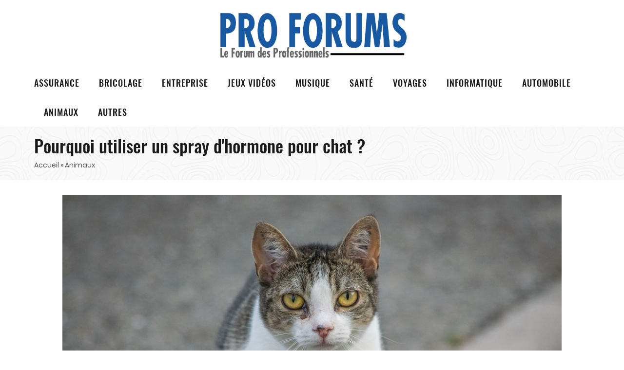

--- FILE ---
content_type: text/html
request_url: https://www.pro-forums.fr/pourquoi-utiliser-un-spray-d-hormone-pour-chat.html
body_size: 3699
content:
<!-- @$@ --><!DOCTYPE html> <html lang="fr-FR"> <head> <meta charset="UTF-8"> <meta name="viewport" content="width=device-width"> <title>Pourquoi utiliser un spray d'hormone pour chat ? - Pro Forums</title> <meta itemprop="name" content="Pro Forums"/> <meta itemprop="url" content="/pourquoi-utiliser-un-spray-d-hormone-pour-chat.html"/> <meta name="description" content="Tout comme les gens, les chats peuvent être stressés. Les changements comme une nouvelle maison, un nouveau membre de la famille, ou la présence d’un autre chat qui lui est inconnu peuvent causer des comportements indésirables comme le marquage, l'urination dans la maison, ou des miaulements excessifs."/> <meta name="twitter:card" content="summary_large_image"> <meta name="twitter:title" content="Pourquoi utiliser un spray d'hormone pour chat ?"> <meta name="twitter:description" content="Tout comme les gens, les chats peuvent être stressés. Les changements comme une nouvelle maison, un nouveau membre de la famille, ou la présence d’un autre chat qui lui est inconnu peuvent causer des comportements indésirables comme le marquage, l'urination dans la maison, ou des miaulements excessifs."> <meta name="twitter:image" content="https://www.pro-forums.fr/upload/cat-2469476_960_720-1.jpg"> <link rel="icon" href="favicon.png"/> <link rel="stylesheet" id="redmag_fonts-css" href="index_files/css.css" type="text/css" media="all"> <link rel="stylesheet" id="bootstrap-css" href="index_files/bootstrap.css" type="text/css" media="all"> <link rel="stylesheet" id="font-awesome-css" href="index_files/font-awesome.css" type="text/css" media="all"> <link rel="stylesheet" id="themify-icons-css" href="index_files/themify-icons.css" type="text/css" media="all"> <link rel="stylesheet" id="redmag-css-css" href="index_files/style-default.css" type="text/css" media="all"> <link rel="stylesheet" id="js_composer_front-css" href="index_files/js_composer.css" type="text/css" media="all"> <link rel="stylesheet" id="redmag-child-theme-css" href="index_files/style.css" type="text/css" media="all"> <link rel="stylesheet" id="vc_shortcodes" href="index_files/vc_shortcodes.css" type="text/css" media="all"> <link rel="stylesheet" href="./site.css" type="text/css"> <script type="text/javascript" src="index_files/jquery_009.js"></script> <script type="text/javascript" src="index_files/jquery-migrate.js"></script> <script type="text/javascript" src="index_files/jquery_002.js"></script> <link rel="canonical" href="https://www.pro-forums.fr/pourquoi-utiliser-un-spray-d-hormone-pour-chat.html"/> </head> <body class="home page-template-default page page-id-1056 aawp-custom wpb-js-composer js-comp-ver-5.2.1 vc_responsive"> <div id="page" class="wrapper site"> <div class="canvas-overlay"></div> <header id="masthead" class="site-header header-left"> <div id="redmag-header"> <div class="header-inner"> <div class="header-content-logo container"> <div class="site-logo" id="logo"> <a href="https://www.pro-forums.fr" rel="home"> <img src="images/logo.png" alt="Pro Forums"/> </a> </div> <div class="header-middle"> </div> </div> <div class="header-content bar "> <div class="redmag-header-content container"> <div id="na-menu-primary" class="nav-menu clearfix"> <nav class="text-center na-menu-primary clearfix"> <ul id="menu-principale-2" class="nav navbar-nav na-menu mega-menu"> <li class="menu-item menu-item-object-category "><a href="/assurance.html">Assurance</a></li> <li class="menu-item menu-item-object-category "><a href="/bricolage.html">Bricolage</a></li> <li class="menu-item menu-item-object-category "> <a href="/entreprise.html">Entreprise</a> <ul class="sub-menu"> <li class="menu-item"><a href="/jardinage.html">Jardinage</a></li> </ul> </li> <li class="menu-item menu-item-object-category "><a href="/jeux-videos.html">Jeux vidéos</a></li> <li class="menu-item menu-item-object-category "><a href="/musique.html">Musique</a></li> <li class="menu-item menu-item-object-category "><a href="/sante.html">Santé</a></li> <li class="menu-item menu-item-object-category "><a href="/voyages.html">Voyages</a></li> <li class="menu-item menu-item-object-category "><a href="/informatique.html">Informatique</a></li> <li class="menu-item menu-item-object-category "><a href="/automobile.html">Automobile</a></li> <li class="menu-item menu-item-object-category "><a href="/animaux.html">Animaux</a></li> <li class="menu-item menu-item-object-category "><a href="/autres.html">Autres</a></li> </ul> </nav> </div> </div> </div> </div> </div> </header> <div id="content" class="site-content"> <div class="wrap-content" role="main"> <div class="cat-header clearfix"> <div class="container"> <h1 class="entry-title"> Pourquoi utiliser un spray d'hormone pour chat ? </h1> <div><span typeof="v:Breadcrumb"><a title="Pro Forums - Le forum des professionnels " href="https://www.pro-forums.fr" rel="v:url" property="v:title">Accueil</a></span> » Animaux</div> </div> </div> <div class="container wrap-content-inner"> <div class="row"> <div class="main-content sidebar-without col-sx-12 col-sm-12 col-md-12 col-lg-12"> <div class="content-inner"> <div class="box box-article"> <article class="post type-post format-standard has-post-thumbnail hentry"> <div class="post-image single-image "> <img src="/upload/cat-2469476_960_720-1.jpg" class="image-center" alt="spray d'hormone pour chat"></div> <div class="entry-content"> <p>Certains propri&eacute;taires sont &eacute;tonn&eacute;s de voir la r&eacute;action de leurs chats suite &agrave; un d&eacute;m&eacute;nagement. Pour un animal, c&rsquo;est naturel, car il perd ses rep&egrave;res et ne se sent plus chez lui. C&rsquo;est un point qui explique le plus souvent les cas de fuite. Aussi, les produits &agrave; base de ph&eacute;romones sont actuellement la nouvelle tendance pour traiter ce genre de probl&egrave;me.</p> <p>C&rsquo;est une approche plus naturelle, plus s&ucirc;re et plus efficace pour aider l&rsquo;animal &agrave; s&rsquo;int&eacute;grer facilement dans un nouvel environnement. Et parmi ces ph&eacute;romones, les <strong>sprays d&rsquo;hormone pour chat</strong> restent les plus choisis, car ils sont tr&egrave;s appr&eacute;ci&eacute;s pour leur facilit&eacute; d&rsquo;utilisation et pour leur efficacit&eacute;. Mais quels sont exactement ces produits de ph&eacute;romones, comment devrait-on les choisir, et fonctionnent-ils ?</p> <h2>Une excellente solution antistress pour un chat</h2> <p>L&rsquo;achat des <strong>ph&eacute;romones pour chat</strong> ne doit pas &ecirc;tre pris &agrave; la l&eacute;g&egrave;re. Il faut pr&eacute;alablement consulter un v&eacute;t&eacute;rinaire ou un sp&eacute;cialiste dans ce domaine pour se faire conseiller sur le choix du produit. Les ph&eacute;romones sont un type de communication chimique entre les membres d'une esp&egrave;ce. L'organe vom&eacute;ronasal, situ&eacute; entre le nez et la bouche, re&ccedil;oit des ph&eacute;romones.</p> <p>Certaines ph&eacute;romones, appel&eacute;es ph&eacute;romones calmantes ou apaisantes, peuvent parfois aider &agrave; soulager les animaux stress&eacute;s. On dit que les produits de ph&eacute;romone d'animal imitent des ph&eacute;romones naturelles de chat et se pr&eacute;sentent sous diverses formes, y compris des sprays, des diffuseurs enfichables, des lingettes et des colliers.</p> <p>L&rsquo;hormone chat spray a d'abord &eacute;t&eacute; mise sur le march&eacute; pour aider au marquage ou aux probl&egrave;mes de pulv&eacute;risation et d'agression, en particulier entre les chats dans la m&ecirc;me maison. Mais ces ph&eacute;romones aident aussi au traitement des probl&egrave;mes comme le grattage et le stress pendant le voyage, &ecirc;tre embarqu&eacute;s ou lors de visites au bureau du v&eacute;t&eacute;rinaire, et &eacute;galement dans le cadre d&rsquo;un emm&eacute;nagement dans une nouvelle maison.</p> <h3>Les pr&eacute;cautions d&rsquo;utilisation avec le spray d'hormone pour chat</h3> <p>Lorsqu'ils sont utilis&eacute;s correctement, les ph&eacute;romones sont non seulement s&ucirc;res pour les chats, mais aussi pour les personnes et d'autres animaux domestiques pr&eacute;sents dans la maison. On peut m&ecirc;me les diffuser l'int&eacute;rieur de leur liti&egrave;re, autour de la maison, sur les rideaux, le tapis et les meubles. Il faut vaporiser les ph&eacute;romones pendant 20 minutes, et leur laisser le temps de s&eacute;cher, avant que le chat ne soit en contact avec.</p> <p>De cette fa&ccedil;on, l&rsquo;animal ne l'ing&egrave;rera pas accidentellement pendant le toilettage si sa fourrure se frotte contre le jet humide. Le spray de ph&eacute;romones est tr&egrave;s efficace, car il contient du solvant comme base, et doit donc &ecirc;tre manipul&eacute; avec pr&eacute;caution pour &eacute;viter toutes sortes de risques pour le chat. Pour cette m&ecirc;me raison, il ne faut jamais vaporiser les ph&eacute;romones directement sur le chat, car un cas d&rsquo;empoisonnement pourrait s&rsquo;ensuivre.</p> <p><br/>Les produits &agrave; base de ph&eacute;romones sont strictement destin&eacute;s &agrave; &ecirc;tre utilis&eacute;s dans l'environnement du chat, afin que celui-ci les inhale pour obtenir les effets apaisants qui en d&eacute;coulent.</p> </div> </article> </div> <div class="post-related widget"> <h3 class="widgettitle">Aussi dans Animaux</h3> <div class="row archive-blog"> <div class="col-md-6 col-sm-6 col-xs-6 col-lg-6 item-related col-item description-hidden "> <article class="post-item post-grid clearfix post type-post format-standard hentry"> <div class="article-tran"> <div class="post-image"> <a href="/qui-est-la-meilleur-usine-a-poulet-de-france.html"></a> <a href="/qui-est-la-meilleur-usine-a-poulet-de-france.html"> <div class="img_bloc_article_vedette_min" style="background-image: url('/upload/chicken-1461508580u82.jpg');" alt="Qui est la meilleur usine a poulet de france ? "></div> </a> <span class="post-cat"> <a href="" title="Animaux">Animaux</a> </span> </div> <div class="article-content"> <div class="entry-header clearfix"> <h4 class="entry-title"><a href="/qui-est-la-meilleur-usine-a-poulet-de-france.html" rel="bookmark">Quelle la meilleure usine à poulet Minecraft ?</a></h4> </div> <div class="entry-content"> <div> La France est un pays consommateur de poulets, ce n&rsquo;est pas donc anormal que l&rsquo;on trouve beaucoup d&rsquo;en... </div> <a class="btn-read" href="/qui-est-la-meilleur-usine-a-poulet-de-france.html">Lire la suite</a> </div> </div> </div> </article> </div> </div> </div> </div> </div> </div> </div> </div> </div> <footer id="na-footer" class="na-footer footer-1"> <div class="footer-center clearfix"> <div class="container"> <div class="container-inner"> <div class="row"> <div class="col-md-5 col-sm-6 col-xs-12"> <div id="black-studio-tinymce-5" class="widget first widget_black_studio_tinymce"> <div class="amp-wp-content amp_cb_module amp_cb_text"> <div class="amp_module_title"></div> <div class="amp_cb_text_content"> </div> </div> </div> </div> <div class="col-md-4 col-sm-6 col-xs-12"> <div id="black-studio-tinymce-4" class="widget first widget_black_studio_tinymce"> <div class="amp-wp-content amp_cb_module amp_cb_text"> <div class="amp_module_title"></div> <div class="amp_cb_text_content"> Copyright © 2026 www.pro-forums.fr - <a href="/contact.html">Contact</a> </div> </div> </div> </div> <div class="col-md-3 col-sm-6 col-xs-12"> <div id="black-studio-tinymce-2" class="widget first widget_black_studio_tinymce"> <div class="amp-wp-content amp_cb_module amp_cb_text"> <div class="amp_module_title"></div> <div class="amp_cb_text_content"> </div> </div> </div> </div> </div> </div> </div> </div> </footer> </div> <script type="text/javascript" src="index_files/imagesloaded_002.js"></script> <script type="text/javascript" src="index_files/na-core-front.js"></script> <script type="text/javascript" src="index_files/plugins.js"></script> <script type="text/javascript" src="index_files/jquery_003.js"></script> <script type="text/javascript" src="index_files/isotope-init.js"></script> <script type="text/javascript" src="index_files/redmag.js"></script> </body> </html>

--- FILE ---
content_type: text/css
request_url: https://www.pro-forums.fr/index_files/style-default.css
body_size: 22721
content:
.rtl .pull-left {
	float: right !important
}

.rtl .pull-right {
	float: left !important
}

.rtl [class*="col-"] {
	float: right
}

.rtl .vc_row[data-vc-full-width] {
	float: left
}

.rtl .next.page-numbers {
	line-height: 44px
}

.rtl .next.page-numbers .fa {
	-webkit-transform: rotate(180deg);
	-moz-transform: rotate(180deg);
	-o-transform: rotate(180deg);
	-ms-transform: rotate(180deg);
	transform: rotate(180deg)
}

.rtl .prev.page-numbers {
	line-height: 44px
}

.rtl .prev.page-numbers .fa {
	-webkit-transform: rotate(180deg);
	-moz-transform: rotate(180deg);
	-o-transform: rotate(180deg);
	-ms-transform: rotate(180deg);
	transform: rotate(180deg)
}

.rtl .slick-prev.slick-arrow,
.rtl .slick-next.slick-arrow {
	-webkit-transform: rotate(180deg);
	-moz-transform: rotate(180deg);
	-o-transform: rotate(180deg);
	-ms-transform: rotate(180deg);
	transform: rotate(180deg)
}

.rtl .nano>.nano-content {
	left: -17px !important;
	right: inherit !important
}

.rtl .cat_readmore:after {
	content: '\f053'
}

.rtl .page-numbers .fa-arrow-left,
.rtl .page-numbers .fa-arrow-right {
	transform: rotate(180deg)
}

.rtl .widget-introduce .sub-title {
	-webkit-transform-origin: right top;
	transform-origin: right top;
	transform: rotate(90deg)
}

.wpb_single_image {
	display: block
}

.wpb_single_image a {
	display: block !important
}

.wpb_single_image .vc_single_image-wrapper {
	display: block !important
}

.wpb_single_image:hover {
	cursor: pointer
}

.hover-image {
	position: absolute;
	top: 0;
	left: -100%;
	-webkit-transition: 0.4s;
	-o-transition: 0.4s;
	transition: 0.4s;
	height: auto
}

.img-effect:hover .wp-post-image {
	margin-left: 100%;
	-webkit-transition: 0.4s;
	-o-transition: 0.4s;
	transition: 0.4s
}

.rtl .img-effect:hover .wp-post-image {
	margin-right: 100%;
	margin-left: inherit
}

.img-effect:hover .hover-image {
	right: 0;
	left: 0%;
	margin: auto;
	-webkit-transition: 0.4s;
	-o-transition: 0.4s;
	transition: 0.4s
}

div.affect-border:hover:before {
	top: 1px;
	left: 0px
}

.rtl div.affect-border:hover:before {
	right: 0px;
	left: auto
}

div.affect-border:hover:after {
	top: -1px;
	right: 0px
}

.rtl div.affect-border:hover:after {
	left: 0px;
	right: auto
}

div.affect-border:hover div.affect-border-inner:before {
	top: 0;
	left: 0px
}

.rtl div.affect-border:hover div.affect-border-inner:before {
	right: 0px;
	left: auto
}

div.affect-border:hover div.affect-border-inner:after {
	bottom: 0;
	left: 0px
}

.rtl div.affect-border:hover div.affect-border-inner:after {
	right: 0px;
	left: auto
}

div.affect-border,
div.affect-border-inner {
	position: relative;
	overflow: hidden;
	cursor: pointer;
	position: relative;
	display: block
}

div.affect-border:before,
div.affect-border:after,
div.affect-border-inner:before,
div.affect-border-inner:after {
	-webkit-transition: all 0.4s;
	-o-transition: all 0.4s;
	transition: all 0.4s;
	content: " ";
	display: block;
	position: absolute;
	z-index: 99;
	background: #f82e56
}

div.affect-border:before,
div.affect-border:after {
	height: 100%;
	width: 2px
}

div.affect-border:before {
	top: -100%;
	left: 0px
}

.rtl div.affect-border:before {
	right: 0px;
	left: auto
}

div.affect-border:after {
	top: 100%;
	right: 0px
}

.rtl div.affect-border:after {
	left: 0px;
	right: auto
}

div.affect-border-inner:before,
div.affect-border-inner:after {
	height: 2px;
	width: 100%
}

div.affect-border-inner:before {
	top: 0;
	left: 100%
}

.rtl div.affect-border-inner:before {
	right: 100%;
	left: auto
}

div.affect-border-inner:after {
	bottom: 0;
	left: -100%
}

.rtl div.affect-border-inner:after {
	right: -100%;
	left: auto
}

.affect-zoo-border {
	position: relative
}

.affect-zoo-border-inner {
	-webkit-transform: translate3d(-20px, 0px, 0px);
	-ms-transform: translate3d(-20px, 0px, 0px);
	-moz-transform: translate3d(-20px, 0px, 0px);
	transform: translate3d(-20px, 0px, 0px);
	-webkit-transition: -webkit-transform 0.4s;
	-moz-transition: -moz-transform 0.4s;
	-o-transition: -o-transform 0.4s;
	transition: transform 0.4s
}

.affect-zoo-border-inner img {
	-webkit-transform: scale(1.1);
	-ms-transform: scale(1.1);
	-o-transform: scale(1.1);
	transform: scale(1.1)
}

.affect-zoo-border-inner:hover {
	-webkit-transform: translate3d(0px, 0px, 0px);
	-ms-transform: translate3d(0px, 0px, 0px);
	-moz-transform: translate3d(0px, 0px, 0px);
	transform: translate3d(0px, 0px, 0px)
}

.affect-zoo-border:before {
	content: '';
	display: block;
	position: absolute;
	z-index: 10;
	pointer-events: none;
	border: 1px solid transparent;
	top: 20px;
	left: 20px;
	bottom: 20px;
	right: 20px;
	-webkit-transition: 0.4s;
	-o-transition: 0.4s;
	transition: 0.4s
}

.affect-zoo-border:hover:before {
	-webkit-transition: 0.4s;
	-o-transition: 0.4s;
	transition: 0.4s;
	border: 1px solid #fff
}

.slide-border .overlay_border {
	position: absolute;
	left: 0;
	top: 0;
	width: 100%;
	height: 100%;
	z-index: 1;
	pointer-events: none
}

.slide-border .overlay_border:before,
.slide-border .overlay_border:after {
	content: '';
	display: block;
	position: absolute;
	z-index: 10;
	top: 20px;
	left: 20px;
	bottom: 20px;
	right: 20px;
	-webkit-transition: -webkit-transform 0.4s ease 0s;
	transition: transform 0.4s ease 0s
}

.slide-border .overlay_border:before {
	border-top: 1px solid #fff;
	border-bottom: 1px solid #fff;
	-webkit-transform: scale(0, 1);
	-ms-transform: scale(0, 1);
	transform: scale(0, 1)
}

.slide-border .overlay_border:after {
	border-left: 1px solid #fff;
	border-right: 1px solid #fff;
	-webkit-transform: scale(1, 0);
	-ms-transform: scale(1, 0);
	transform: scale(1, 0)
}

.slide-border:hover .overlay_border:before,
.slide-border:hover .overlay_border:after,
.slide-border.hover .overlay_border:before,
.slide-border.hover .overlay_border:after {
	-webkit-transform: scale(1);
	-ms-transform: scale(1);
	transform: scale(1)
}

.slide-border .overlay_border:before,
.slide-border .overlay_border:before,
.slide-border .overlay_border:after,
.slide-border .overlay_border:after {
	top: 30px;
	right: 15px;
	bottom: 30px;
	left: 14px
}

.rtl .slide-border .overlay_border:before,
.rtl .slide-border .overlay_border:before,
.rtl .slide-border .overlay_border:after,
.rtl .slide-border .overlay_border:after {
	left: 15px;
	right: auto
}

.rtl .slide-border .overlay_border:before,
.rtl .slide-border .overlay_border:before,
.rtl .slide-border .overlay_border:after,
.rtl .slide-border .overlay_border:after {
	right: 14px;
	left: auto
}

.affect-plus {
	position: relative
}

.affect-plus::before {
	overflow: hidden;
	position: absolute;
	top: 0;
	content: "";
	z-index: 100;
	width: 100%;
	height: 100%;
	left: 0;
	opacity: 0;
	-webkit-transition: all 0.4s ease 0s;
	-o-transition: all 0.4s ease 0s;
	transition: all 0.4s ease 0s;
	-webkit-transform: scale(0.4) rotateY(180deg);
	-moz-transform: scale(0.4) rotateY(180deg);
	-ms-transform: scale(0.4) rotateY(180deg);
	-o-transform: scale(0.4) rotateY(180deg);
	transform: scale(0.4) rotateY(180deg);
	background: url("../images/plus.png") no-repeat scroll center center/60px 60px rgba(0, 0, 0, 0.6);
	pointer-events: none
}

.rtl .affect-plus::before {
	right: 0;
	left: auto
}

.affect-plus:hover::before {
	visibility: visible;
	opacity: 0.6;
	-webkit-transform: scale(1) rotateY(0deg);
	-moz-transform: scale(1) rotateY(0deg);
	-ms-transform: scale(1) rotateY(0deg);
	-o-transform: scale(1) rotateY(0deg);
	transform: scale(1) rotateY(0deg)
}

.affect-zoom {
	position: relative;
	-webkit-transition: 0.4s;
	-o-transition: 0.4s;
	transition: 0.4s
}

.affect-zoom:after {
	position: absolute;
	left: 0px;
	width: 100%;
	height: 100%;
	top: 0;
	content: "";
	pointer-events: none
}

.rtl .affect-zoom:after {
	right: 0px;
	left: auto
}

.affect-zoom img {
	-webkit-transform: scale(1);
	-ms-transform: scale(1);
	-o-transform: scale(1);
	transform: scale(1);
	-webkit-transition: 0.4s;
	-o-transition: 0.4s;
	transition: 0.4s
}

.affect-zoom:hover img {
	-webkit-transform: scale(1.05);
	-ms-transform: scale(1.05);
	-o-transform: scale(1.05);
	transform: scale(1.05);
	-webkit-transition: 0.4s;
	-o-transition: 0.4s;
	transition: 0.4s
}

.affect-zoom-animation {
	position: relative;
	-webkit-transition: 0.4s;
	-o-transition: 0.4s;
	transition: 0.4s
}

.affect-zoom-animation:after {
	position: absolute;
	left: 0px;
	width: 100%;
	height: 100%;
	top: 0;
	content: ""
}

.rtl .affect-zoom-animation:after {
	right: 0px;
	left: auto
}

.affect-zoom-animation:hover:after {
	-webkit-transition: 0.4s;
	-o-transition: 0.4s;
	transition: 0.4s;
	background: rgba(0, 0, 0, 0.3)
}

.affect-zoom-animation:hover img {
	animation: 10s linear 0s alternate none 2 running animation_zoom
}

@keyframes animation_zoom {
	0% {
		transform: scale(1) translateX(0px)
	}
	50% {
		transform: scale(1.2) translateX(-10px)
	}
	75% {
		transform: scale(1.3) translateX(-20px)
	}
	100% {
		transform: scale(1.4) translateX(-30px)
	}
}

.affect-fast {
	position: relative
}

.affect-fast:after {
	position: absolute;
	left: -100%;
	width: 100%;
	height: 100%;
	top: 0;
	content: "";
	background: url("../images/mlass.png") no-repeat;
	-webkit-transition: 1.5s;
	-o-transition: 1.5s;
	transition: 1.5s;
	pointer-events: none
}

.rtl .affect-fast:after {
	right: -100%;
	left: auto
}

.affect-fast:before {
	border: 6px solid rgba(255, 255, 255, 0.5);
	bottom: 0;
	box-sizing: border-box;
	content: "";
	left: 0px;
	overflow: visible;
	position: absolute;
	right: 0px;
	top: 0;
	pointer-events: none
}

.rtl .affect-fast:before {
	right: 0px;
	left: auto
}

.rtl .affect-fast:before {
	left: 0px;
	right: auto
}

.affect-fast:hover:after {
	-webkit-transition: 1.5s;
	-o-transition: 1.5s;
	transition: 1.5s;
	left: 100%
}

.rtl .affect-fast:hover:after {
	right: 100%;
	left: auto
}

.add-links,
.quick-view {
	display: inline-block
}

.caption-product .ground-addcart {
	position: absolute;
	bottom: 15px;
	z-index: 99;
	left: 0;
	opacity: 0;
	text-align: left
}

.rtl .caption-product .ground-addcart {
	text-align: right
}

.no-padding {
	padding: 0
}

.no-margin {
	margin: 0 !important
}

.inline input {
	height: auto
}

.center {
	text-align: center
}

.js-vc_parallax-o-image {
	background-attachment: fixed;
	background-clip: padding-box;
	background-position: 0 0;
	height: 100%;
	top: 0;
	width: 100%;
	background-size: cover;
	background-repeat: no-repeat
}

.ads-item>* {
	margin-bottom: 30px;
	text-align: center
}

.ads-item.col-xs-6>* {
	background: #fff none repeat scroll 0 0;
	padding: 15px
}

.layout-list .ads-item>* {
	margin-bottom: 30px;
	text-align: center
}

.ads_content_single {
	float: right;
	padding-left: 30px;
	padding-bottom: 30px
}

.rtl .ads_content_single {
	float: left
}

.rtl .ads_content_single {
	padding-right: 30px;
	padding-left: inherit
}

.advertising_content_single {
	margin-bottom: 30px;
	margin-top: 30px;
	text-align: center
}

.has-padding-top {
	padding-top: 60px
}

.nano {
	position: relative;
	height: 100%;
	overflow: hidden !important
}

.nano>.nano-content {
	position: absolute;
	overflow: scroll;
	overflow-x: hidden;
	top: 0;
	right: 0;
	bottom: 0;
	left: 0;
	padding-right: 20px
}

.nano>.nano-content:focus {
	outline: thin dotted
}

.nano>.nano-content::-webkit-scrollbar {
	display: none
}

.has-scrollbar>.nano-content::-webkit-scrollbar {
	display: block
}

.nano>.nano-pane {
	background: #F5F5F5;
	position: absolute;
	width: 7px;
	right: 0;
	top: 0;
	bottom: 0;
	visibility: hidden\9;
	opacity: .01;
	-webkit-transition: .2s;
	-moz-transition: .2s;
	-o-transition: .2s;
	transition: .2s;
	border-radius: 2px
}

.rtl .nano>.nano-pane {
	left: 0;
	right: auto
}

.nano>.nano-pane>.nano-slider {
	background: #C1C1C1;
	position: relative;
	margin: 0 1px;
	border-radius: 5px
}

.nano:hover>.nano-pane,
.nano-pane.active,
.nano-pane.flashed {
	visibility: visible\9;
	opacity: 0.99
}

.col-equal {
	display: -ms-flexbox;
	display: -webkit-flex;
	display: flex;
	-webkit-flex-direction: row;
	-ms-flex-direction: row;
	flex-direction: row;
	-webkit-flex-wrap: nowrap;
	-ms-flex-wrap: nowrap;
	flex-wrap: nowrap;
	-webkit-justify-content: flex-start;
	-ms-flex-pack: start;
	justify-content: flex-start;
	-webkit-align-content: flex-start;
	-ms-flex-line-pack: start;
	align-content: flex-start;
	-webkit-align-items: flex-start;
	-ms-flex-align: start;
	align-items: flex-start
}

.col-equal .vc_column_container {
	-webkit-order: 0;
	-ms-flex-order: 0;
	order: 0;
	-webkit-flex: 1 1 auto;
	-ms-flex: 1 1 auto;
	flex: 1 1 auto;
	-webkit-align-self: stretch;
	-ms-flex-item-align: stretch;
	align-self: stretch;
	position: relative
}

.col-equal .vc_column-inner {
	height: 100%;
	display: block
}

.col-equal .wpb_wrapper {
	height: 100%;
	background: #F6F6F6;
	display: block
}

.site-content .vc_col-has-fill>.vc_column-inner,
.site-content .vc_row-has-fill+.vc_row-full-width+.vc_row>.vc_column_container>.vc_column-inner,
.site-content .vc_row-has-fill+.vc_row>.vc_column_container>.vc_column-inner,
.site-content .vc_row-has-fill+.vc_vc_row>.vc_row>.vc_vc_column>.vc_column_container>.vc_column-inner,
.site-content .vc_row-has-fill+.vc_vc_row_inner>.vc_row>.vc_vc_column_inner>.vc_column_container>.vc_column-inner,
.site-content .vc_row-has-fill>.vc_column_container>.vc_column-inner,
.site-content .vc_row-has-fill>.vc_row>.vc_vc_column>.vc_column_container>.vc_column-inner,
.site-content .vc_row-has-fill>.vc_vc_column_inner>.vc_column_container>.vc_column-inner,
.site-content .vc_section.vc_section-has-fill,
.site-content .vc_section.vc_section-has-fill+.vc_row-full-width+.vc_section,
.site-content .vc_section.vc_section-has-fill+.vc_section {
	padding-top: 0
}

.list-inline {
	padding-left: 0
}

.rtl .list-inline {
	padding-right: 0;
	padding-left: inherit
}

html {
	height: 100%
}

body {
	margin: auto;
	font-size: 14px;
	font-weight: 400;
	color: #555;
	background: #fff;
	overflow-x: hidden;
	line-height: 22px;
	height: 100%
}

#page {
	display: -ms-flexbox;
	display: -webkit-flex;
	display: flex;
	-webkit-flex-direction: column;
	-ms-flex-direction: column;
	flex-direction: column;
	min-height: 100%
}

.site-content {
	-webkit-flex: 1 0 auto;
	-ms-flex: 1 0 auto;
	flex: 1 0 auto;
	height: auto;
	min-height: 0
}

footer {
	clear: both;
	float: left;
	position: relative;
	right: 0px
}

.rtl footer {
	float: right
}

.rtl footer {
	left: 0px;
	right: auto
}

a {
	line-height: 1;
	color: #555
}

a:hover,
a:focus {
	outline: none;
	text-decoration: none;
	color: #f82e56
}

btn {
	-webkit-transition: 0.4s;
	-o-transition: 0.4s;
	transition: 0.4s
}

btn:hover,
btn:focus {
	-webkit-transition: 0.4s;
	-o-transition: 0.4s;
	transition: 0.4s
}

h1,
h2,
h3,
h4,
h5,
h6 {
	margin-bottom: 10px;
	margin-top: 30px;
	font-weight: 400;
	color: #191919
}

h1>a,
h2>a,
h3>a,
h4>a,
h5>a,
h6>a {
	color: #191919
}

th {
	font-weight: 500
}

select {
	height: 40px;
	padding: 5px 10px;
	border: 1px solid #f3f3f3;
	font-size: 14px
}

label {
	color: #191919;
	font-size: 14px;
	display: inline-block;
	vertical-align: middle;
	font-weight: 500
}

b,
strong {
	font-weight: 500;
	color: #191919
}

.radio,
.checkbox {
	display: inline-block
}

blockquote {
	font-size: 30px;
	line-height: 40px;
	position: relative;
	font-family: "Oswald";
	color: #191919;
	position: relative;
	border-left: 0;
	padding: 20px 150px;
	font-weight: 500
}

.rtl blockquote {
	border-right: 0;
	border-left: inherit
}

blockquote:before {
	content: "\f10d";
	font-family: "fontawesome";
	left: 80px;
	top: 10px;
	position: absolute;
	color: #191919;
	font-size: 40px
}

.rtl blockquote:before {
	right: 80px;
	left: auto
}

p {
	margin: 0 0 20px
}

img {
	max-width: 100%;
	height: auto
}

.img.size-full {
	height: auto;
	max-width: 100%
}

.alignright {
	float: right
}

.rtl .alignright {
	float: left
}

.alignleft {
	float: left
}

.rtl .alignleft {
	float: right
}

.aligncenter {
	text-align: center;
	display: block;
	margin-left: auto;
	margin-right: auto
}

input {
	-webkit-appearance: none;
	appearance: none;
	border: medium none;
	border-radius: 0px;
	box-shadow: 0 1px 1px rgba(0, 0, 0, 0.05) inset;
	height: 40px;
	padding: 6px 12px
}

.form-control {
	-webkit-appearance: none;
	appearance: none
}

input[type="submit"] {
	background-color: #fff;
	border-color: #fff;
	border-style: solid;
	box-shadow: 0 1px 1px 0 rgba(0, 0, 0, 0.01), 0 1px 1px -2px rgba(0, 0, 0, 0.2), 0 1px 1px 0 rgba(0, 0, 0, 0.12);
	color: #f82e56;
	cursor: pointer;
	font-size: 12px;
	height: auto;
	line-height: 28px;
	padding: 3px 30px;
	text-transform: uppercase;
	vertical-align: top;
	letter-spacing: 1px
}

.video-responsive {
	height: 0;
	padding-top: 0;
	padding-bottom: 56.25%;
	position: relative;
	overflow: hidden
}

.video-responsive embed,
.video-responsive iframe,
.video-responsive iframe,
.video-responsive video {
	top: 0;
	left: 0;
	width: 100%;
	height: 100%;
	position: absolute;
	border: none
}

.rtl .video-responsive embed,
.rtl .video-responsive iframe,
.rtl .video-responsive iframe,
.rtl .video-responsive video {
	right: 0;
	left: auto
}

.audio-responsive iframe {
	width: 100%;
	height: 126px
}

.btn-group.open .dropdown-toggle {
	box-shadow: none
}

.alert {
	margin: 20px 0;
	padding: 20px
}

.tags-list a,
.tagcloud a {
	background: transparent;
	border: 1px solid #a2a2a2;
	color: #a2a2a2;
	display: inline-block;
	border-radius: 3px;
	margin-bottom: 5px;
	margin-left: 3px;
	padding: 4px 6px;
	font-size: 14px
}

.rtl .tags-list a,
.rtl .tagcloud a {
	margin-right: 3px;
	margin-left: inherit
}

.tags-list a:hover,
.tagcloud a:hover {
	color: #f82e56
}

dt {
	font-weight: 500;
	color: #191919
}

.required {
	border: 0 none;
	color: #ff0000;
	font-weight: 700
}

.tagcloud a {
	font-size: 12px !important;
	color: #555
}

.tagcloud a:hover {
	color: #fff
}

pre {
	border: none;
	border-radius: 0
}

table {
	background: #FFF;
	color: #212121;
	border: 1px solid #e5e5e5
}

table thead {
	background: #FAFAFA
}

table thead>tr>th {
	border-bottom: 1px solid #e5e5e5
}

table th {
	font-weight: 400
}

table tbody {
	font-size: 13px
}

#today a {
	color: #FFF
}

.pagination {
	width: 100%
}

.pagination .screen-reader-text {
	display: none
}

.pagination .nav-links {
	margin: 30px 0 0
}

.pagination .nav-links>* {
	display: inline-block;
	font-size: 14px;
	height: 45px;
	line-height: 45px;
	margin-right: 10px;
	text-align: center;
	width: 45px;
	color: #555;
	background: #fff;
	border: 1px solid #eaeaf1
}

.pagination .nav-links a {
	color: #555;
	background: #fff;
	border: 1px solid #eaeaf1
}

.pagination .nav-links a:hover {
	color: #fff;
	background: #f82e56;
	border: 1px solid #f82e56
}

.pagination .current {
	color: #fff;
	background: #f82e56;
	border: 1px solid #f82e56
}

.page-links .page-numbers {
	color: #fff;
	background: #f82e56;
	border: 1px solid #f82e56;
	display: inline-block;
	height: 45px;
	line-height: 45px;
	margin-left: 10px;
	position: relative;
	text-align: center;
	width: 45px
}

.page-links .screen-reader-text {
	display: none
}

.page-links a>.page-numbers {
	color: #555;
	background: #fff;
	border: 1px solid #eaeaf1
}

.page-links a>.page-numbers:hover {
	color: #fff;
	background: #f82e56;
	border: 1px solid #f82e56
}

.searchform .btn-primary {
	border: none
}

body {
	font-family: "Poppins", Arial, serif
}

.btn-outline {
	color: #f82e56;
	border-style: solid;
	background-color: transparent;
	border-color: #f82e56;
	font-family: "Poppins";
	font-weight: 500;
	font-size: 14px;
	border-radius: 0;
	text-transform: uppercase;
	padding: 5px 20px;
	height: auto;
	cursor: pointer
}

.btn-outline:hover,
.btn-outline:focus,
.btn-outline:active,
.btn-outline.active {
	color: #f82e56;
	background-color: transparent;
	border-color: #f82e56;
	box-shadow: none
}

.open .btn-outline.dropdown-toggle {
	color: #f82e56;
	background-color: transparent;
	border-color: #f82e56
}

.btn-outline:active,
.btn-outline.active {
	background-image: none
}

.open .btn-outline.dropdown-toggle {
	background-image: none
}

.btn-outline.disabled,
.btn-outline.disabled:hover,
.btn-outline.disabled:focus,
.btn-outline.disabled:active,
.btn-outline.disabled.active,
.btn-outline[disabled],
.btn-outline[disabled]:hover,
.btn-outline[disabled]:focus,
.btn-outline[disabled]:active,
.btn-outline[disabled].active,
fieldset[disabled] .btn-outline,
fieldset[disabled] .btn-outline:hover,
fieldset[disabled] .btn-outline:focus,
fieldset[disabled] .btn-outline:active,
fieldset[disabled] .btn-outline.active {
	background-color: transparent;
	border-color: #f82e56
}

.btn-outline .badge {
	color: transparent;
	background-color: #f82e56
}

.btn-inverse {
	color: #fff;
	border-style: solid;
	background-color: #f82e56;
	border-color: #f82e56;
	font-family: "Poppins";
	font-weight: 500;
	font-size: 14px;
	border-radius: 0;
	text-transform: uppercase;
	padding: 5px 20px;
	height: auto;
	cursor: pointer
}

.btn-inverse:hover,
.btn-inverse:focus,
.btn-inverse:active,
.btn-inverse.active {
	color: #fff;
	background-color: #f82e56;
	border-color: #f82e56;
	box-shadow: none
}

.open .btn-inverse.dropdown-toggle {
	color: #fff;
	background-color: #f82e56;
	border-color: #f82e56
}

.btn-inverse:active,
.btn-inverse.active {
	background-image: none
}

.open .btn-inverse.dropdown-toggle {
	background-image: none
}

.btn-inverse.disabled,
.btn-inverse.disabled:hover,
.btn-inverse.disabled:focus,
.btn-inverse.disabled:active,
.btn-inverse.disabled.active,
.btn-inverse[disabled],
.btn-inverse[disabled]:hover,
.btn-inverse[disabled]:focus,
.btn-inverse[disabled]:active,
.btn-inverse[disabled].active,
fieldset[disabled] .btn-inverse,
fieldset[disabled] .btn-inverse:hover,
fieldset[disabled] .btn-inverse:focus,
fieldset[disabled] .btn-inverse:active,
fieldset[disabled] .btn-inverse.active {
	background-color: #f82e56;
	border-color: #f82e56
}

.btn-inverse .badge {
	color: #f82e56;
	background-color: #fff
}

.btn-variant {
	color: #fff;
	border-style: solid;
	background-color: #f82e56;
	border-color: #f82e56;
	font-family: "Poppins";
	font-weight: 500;
	font-size: 14px;
	border-radius: 0;
	text-transform: uppercase;
	padding: 5px 20px;
	height: auto;
	cursor: pointer;
	padding: 10px 30px
}

.btn-variant:hover,
.btn-variant:focus,
.btn-variant:active,
.btn-variant.active {
	color: #fff;
	background-color: #eb0835;
	border-color: #eb0835;
	box-shadow: none
}

.open .btn-variant.dropdown-toggle {
	color: #fff;
	background-color: #eb0835;
	border-color: #eb0835
}

.btn-variant:active,
.btn-variant.active {
	background-image: none
}

.open .btn-variant.dropdown-toggle {
	background-image: none
}

.btn-variant.disabled,
.btn-variant.disabled:hover,
.btn-variant.disabled:focus,
.btn-variant.disabled:active,
.btn-variant.disabled.active,
.btn-variant[disabled],
.btn-variant[disabled]:hover,
.btn-variant[disabled]:focus,
.btn-variant[disabled]:active,
.btn-variant[disabled].active,
fieldset[disabled] .btn-variant,
fieldset[disabled] .btn-variant:hover,
fieldset[disabled] .btn-variant:focus,
fieldset[disabled] .btn-variant:active,
fieldset[disabled] .btn-variant.active {
	background-color: #f82e56;
	border-color: #f82e56
}

.btn-variant .badge {
	color: #f82e56;
	background-color: #fff
}

.button {
	color: #302f34;
	border-style: solid;
	background-color: #ecede7;
	border-color: #282828;
	font-family: "Poppins";
	font-weight: 500;
	font-size: 14px;
	border-radius: 0;
	text-transform: uppercase;
	padding: 5px 20px;
	height: auto;
	cursor: pointer;
	border-width: 0
}

.button:hover,
.button:focus,
.button:active,
.button.active {
	color: #f82e56;
	background-color: #ecede7;
	border-color: #f82e56;
	box-shadow: none
}

.open .button.dropdown-toggle {
	color: #f82e56;
	background-color: #ecede7;
	border-color: #f82e56
}

.button:active,
.button.active {
	background-image: none
}

.open .button.dropdown-toggle {
	background-image: none
}

.button.disabled,
.button.disabled:hover,
.button.disabled:focus,
.button.disabled:active,
.button.disabled.active,
.button[disabled],
.button[disabled]:hover,
.button[disabled]:focus,
.button[disabled]:active,
.button[disabled].active,
fieldset[disabled] .button,
fieldset[disabled] .button:hover,
fieldset[disabled] .button:focus,
fieldset[disabled] .button:active,
fieldset[disabled] .button.active {
	background-color: #ecede7;
	border-color: #282828
}

.button .badge {
	color: #ecede7;
	background-color: #302f34
}

.load-pagination {
	display: block;
	text-align: center
}

.load-pagination #loadMore,
.load-pagination #loadMoreCat {
	margin: 30px
}

.button.loading {
	background: rgba(0, 0, 0, 0) none repeat scroll 0 0;
	border-left: 4px solid #f82e56;
	border-radius: 100%;
	display: block;
	height: 100px;
	margin: auto auto 30px;
	position: relative;
	width: 100px;
	font-size: 0
}

.wrapper-posts #loadMore,
.wrapper-posts #loadMoreCat {
	display: block;
	text-align: center;
	box-shadow: none;
	position: relative;
	padding: 10px 30px
}

.btn-readMore {
	display: block
}

.btn-read {
	background: transparent;
	border: 1px solid #eaeaf1;
	display: inline-block;
	right: 20px;
	padding: 10px 20px 9px;
	margin-top: 20px;
	margin-bottom: 10px;
	font-size: 12px;
	color: #191919;
	text-transform: uppercase
}

.rtl .btn-read {
	left: 20px;
	right: auto
}

.btn-read:hover {
	background: #f82e56;
	color: #fff;
	border: 1px solid #f82e56
}

button,
html input[type="button"],
input[type="reset"],
input[type="submit"] {
	color: #fff;
	border-style: solid;
	background-color: #f82e56;
	border-color: #f82e56;
	font-family: "Poppins";
	font-weight: 500;
	font-size: 14px;
	border-radius: 0;
	text-transform: uppercase;
	padding: 5px 20px;
	height: auto;
	cursor: pointer
}

button:hover,
button:focus,
button:active,
button.active,
html input[type="button"]:hover,
html input[type="button"]:focus,
html input[type="button"]:active,
html input[type="button"].active,
input[type="reset"]:hover,
input[type="reset"]:focus,
input[type="reset"]:active,
input[type="reset"].active,
input[type="submit"]:hover,
input[type="submit"]:focus,
input[type="submit"]:active,
input[type="submit"].active {
	color: #fff;
	background-color: #f71542;
	border-color: #f71542;
	box-shadow: none
}

.open button.dropdown-toggle,
.open html input[type="button"].dropdown-toggle,
.open input[type="reset"].dropdown-toggle,
.open input[type="submit"].dropdown-toggle {
	color: #fff;
	background-color: #f71542;
	border-color: #f71542
}

button:active,
button.active,
html input[type="button"]:active,
html input[type="button"].active,
input[type="reset"]:active,
input[type="reset"].active,
input[type="submit"]:active,
input[type="submit"].active {
	background-image: none
}

.open button.dropdown-toggle,
.open html input[type="button"].dropdown-toggle,
.open input[type="reset"].dropdown-toggle,
.open input[type="submit"].dropdown-toggle {
	background-image: none
}

button.disabled,
button.disabled:hover,
button.disabled:focus,
button.disabled:active,
button.disabled.active,
button[disabled],
button[disabled]:hover,
button[disabled]:focus,
button[disabled]:active,
button[disabled].active,
fieldset[disabled] button,
fieldset[disabled] button:hover,
fieldset[disabled] button:focus,
fieldset[disabled] button:active,
fieldset[disabled] button.active,
html input[type="button"].disabled,
html input[type="button"].disabled:hover,
html input[type="button"].disabled:focus,
html input[type="button"].disabled:active,
html input[type="button"].disabled.active,
html input[type="button"][disabled],
html input[type="button"][disabled]:hover,
html input[type="button"][disabled]:focus,
html input[type="button"][disabled]:active,
html input[type="button"][disabled].active,
fieldset[disabled] html input[type="button"],
fieldset[disabled] html input[type="button"]:hover,
fieldset[disabled] html input[type="button"]:focus,
fieldset[disabled] html input[type="button"]:active,
fieldset[disabled] html input[type="button"].active,
input[type="reset"].disabled,
input[type="reset"].disabled:hover,
input[type="reset"].disabled:focus,
input[type="reset"].disabled:active,
input[type="reset"].disabled.active,
input[type="reset"][disabled],
input[type="reset"][disabled]:hover,
input[type="reset"][disabled]:focus,
input[type="reset"][disabled]:active,
input[type="reset"][disabled].active,
fieldset[disabled] input[type="reset"],
fieldset[disabled] input[type="reset"]:hover,
fieldset[disabled] input[type="reset"]:focus,
fieldset[disabled] input[type="reset"]:active,
fieldset[disabled] input[type="reset"].active,
input[type="submit"].disabled,
input[type="submit"].disabled:hover,
input[type="submit"].disabled:focus,
input[type="submit"].disabled:active,
input[type="submit"].disabled.active,
input[type="submit"][disabled],
input[type="submit"][disabled]:hover,
input[type="submit"][disabled]:focus,
input[type="submit"][disabled]:active,
input[type="submit"][disabled].active,
fieldset[disabled] input[type="submit"],
fieldset[disabled] input[type="submit"]:hover,
fieldset[disabled] input[type="submit"]:focus,
fieldset[disabled] input[type="submit"]:active,
fieldset[disabled] input[type="submit"].active {
	background-color: #f82e56;
	border-color: #f82e56
}

button .badge,
html input[type="button"] .badge,
input[type="reset"] .badge,
input[type="submit"] .badge {
	color: #f82e56;
	background-color: #fff
}

input,
button,
select,
textarea {
	background: white none repeat scroll 0 0;
	border: 1px solid #ebebeb;
	padding: 7px 10px
}

.form-control {
	background: #fff;
	border: 1px solid #E5E6E1;
	box-shadow: none
}

.form-control:focus {
	background: #fff;
	border: 1px solid #E5E6E1;
	box-shadow: none
}

.input-group input,
.input-group .form-control {
	height: 36px
}

.input-group .btn {
	padding: 7px 17px
}

.btn:focus,
.btn.focus,
.btn:active:focus,
.btn.focus:active,
.btn.active:focus,
.btn.active.focus {
	outline: none
}

.form-control::-moz-placeholder {
	font-weight: 300;
	color: #ccc
}

.wpcf7-form .wpcf7-form-control-wrap {
	margin-bottom: 10px;
	position: relative;
	display: block
}

.wpcf7-form .form-control {
	background: white;
	border-radius: 3px
}

.nav-tabs {
	border: none
}

.nav-tabs>li {
	float: left;
	padding-right: 15px
}

.rtl .nav-tabs>li {
	float: right
}

.rtl .nav-tabs>li {
	padding-left: 15px;
	padding-right: inherit
}

.nav-tabs>li>a {
	padding: 10px 20px;
	font-size: 16px;
	border: none;
	border-radius: 0
}

.nav-tabs>li>a:hover {
	background: transparent
}

.nav-tabs>li.active>a {
	color: #f82e56
}

.nav-tabs>li.active>a,
.nav-tabs>li.active>a:hover,
.nav-tabs>li.active>a:focus {
	background: none;
	color: #f82e56;
	border: none;
	border-bottom-color: transparent;
	cursor: default
}

.header-content-right .redmag-hidden {
	opacity: 0;
	visibility: hidden;
	-webkit-transition: 1s;
	-o-transition: 1s;
	transition: 1s
}

.header-content-right .redmag-hidden .searchform,
.header-content-right .redmag-hidden .woocommerce-product-search {
	opacity: 0;
	padding: 50px !important;
	-webkit-transform: translateY(-35%);
	-ms-transform: translateY(-35%);
	-o-transform: translateY(-35%);
	transform: translateY(-35%);
	-webkit-transition: -webkit-transform 0.5s;
	-moz-transition: -moz-transform 0.5s;
	-o-transition: -o-transform 0.5s;
	transition: transform 0.5s
}

.header-content-right .redmag-hidden .btn-mini-close {
	opacity: 0;
	-webkit-transition: 0.4s;
	-o-transition: 0.4s;
	transition: 0.4s
}

.searchform-mini.searchform-moblie {
	position: absolute;
	top: 50%;
	right: 0px
}

.searchform-mini {
	padding-top: 5px;
	padding-left: 50px;
	cursor: pointer;
	position: relative
}

.rtl .searchform-mini {
	padding-right: 50px;
	padding-left: inherit
}

.widget_search .btn-primary {
	background: #f82e56;
	border: none;
	padding: 8px 20px;
	border-radius: 0;
	color: #fff;
	font-size: 14px
}

.btn-mini-search {
	border: none;
	box-shadow: none;
	line-height: 26px;
	background: none;
	cursor: pointer;
	padding: 0;
	font-size: 20px;
	z-index: 99;
	position: relative;
	color: #191919
}

.btn-mini-search:hover,
.btn-mini-search:focus {
	color: #f82e56;
	background: none
}

.search-transition-wrap {
	opacity: 1;
	visibility: visible;
	background: rgba(20, 22, 24, 0.95);
	bottom: 0;
	height: 100%;
	left: 0;
	position: fixed;
	right: 0;
	top: 0;
	width: 100% !important;
	-webkit-transition: 0.1s;
	-o-transition: 0.1s;
	transition: 0.1s;
	z-index: 99999
}

.search-transition-wrap .search-transition-inner {
	position: absolute;
	text-align: center;
	width: 100%;
	height: 100%
}

.search-transition-wrap .searchform,
.search-transition-wrap .woocommerce-product-search {
	padding: 0 25%;
	position: absolute;
	top: 40%;
	width: 100%
}

.search-transition-wrap .searchform .form-control,
.search-transition-wrap .woocommerce-product-search .form-control {
	background: none;
	border: none;
	font-size: 36px;
	color: #FFF;
	height: 60px;
	line-height: 60px;
	padding: 0;
	font-family: "Oswald"
}

.search-transition-wrap .searchform .input-group,
.search-transition-wrap .woocommerce-product-search .input-group {
	border-bottom: 2px solid #f82e56;
	padding: 0 !important
}

.search-transition-wrap .searchform .btn,
.search-transition-wrap .woocommerce-product-search .btn {
	background: none;
	font-size: 36px;
	padding: 0 15px
}

.search-transition-wrap .btn-mini-close {
	background: rgba(0, 0, 0, 0) none repeat scroll 0 0;
	border: medium none;
	color: #fff !important;
	font-size: 32px;
	position: absolute;
	top: 10%;
	right: 50px;
	margin-right: 50px;
	opacity: 1;
	-webkit-transition: 0.4s;
	-o-transition: 0.4s;
	transition: 0.4s
}

.rtl .search-transition-wrap .btn-mini-close {
	left: 50px;
	right: auto
}

.rtl .search-transition-wrap .btn-mini-close {
	margin-left: 50px;
	margin-right: inherit
}

.search-transition-wrap .btn-mini-close * {
	color: #fff !important
}

.widget_search .form-control {
	background: #fff
}

.widget_search .widgettitle {
	padding-top: 0
}

.sidebar .widget_search .widgettitle {
	padding-top: 0
}

.slick-prev,
.slick-next {
	display: inline-block;
	height: 35px;
	width: 35px;
	text-align: center;
	cursor: pointer;
	color: #fff;
	background: rgba(255, 255, 255, 0.5);
	border-radius: 0;
	position: absolute;
	top: 50%;
	margin-top: -20px;
	z-index: 99;
	box-shadow: 0 1px 3px rgba(0, 0, 0, 0.13);
	-webkit-transition: 0.4s;
	-o-transition: 0.4s;
	transition: 0.4s;
	opacity: 0
}

.slick-prev:before,
.slick-next:before {
	color: #fff
}

.slick-prev:hover,
.slick-prev:active,
.slick-next:hover,
.slick-next:active {
	background: #f82e56;
	color: #FFF;
	box-shadow: 0 1px 3px rgba(0, 0, 0, 0.13);
	-webkit-transition: 0.4s;
	-o-transition: 0.4s;
	transition: 0.4s;
	opacity: 1
}

.slick-prev:hover:before,
.slick-prev:active:before,
.slick-next:hover:before,
.slick-next:active:before {
	color: #FFF
}

.article-carousel:hover .slick-prev,
.article-carousel:hover .slick-next {
	opacity: 1
}

.product-carousel:hover .slick-prev,
.product-carousel:hover .slick-next {
	opacity: 1
}

.box-slider .slick-prev {
	left: 15px
}

.rtl .box-slider .slick-prev {
	right: 15px;
	left: auto
}

.box-slider .slick-slider:hover .slick-prev,
.box-slider .slick-slider:hover .slick-next {
	opacity: 1
}

#na-menu-primary ul.mega-menu>li>a {
	color: #191919;
	line-height: 90px;
	-webkit-transition: 0.4s;
	-o-transition: 0.4s;
	transition: 0.4s;
	padding: 0 20px
}

#na-menu-primary ul.mega-menu>li>a:hover,
#na-menu-primary ul.mega-menu>li>a:focus {
	color: #f82e56;
	background: transparent;
	-webkit-transition: 0.4s;
	-o-transition: 0.4s;
	transition: 0.4s
}

#na-menu-primary ul.mega-menu>li:first-child>a {
	padding-left: 0;
	padding-right: 20px
}

.rtl #na-menu-primary ul.mega-menu>li:first-child>a {
	padding-right: 0;
	padding-left: inherit
}

.rtl #na-menu-primary ul.mega-menu>li:first-child>a {
	padding-left: 20px;
	padding-right: inherit
}

#na-menu-primary ul.mega-menu {
	position: static
}

#na-menu-primary ul.mega-menu li.information_widget:first-child {
	clear: left
}

#na-menu-primary ul.mega-menu .mega-sub-menu {
	max-width: 1170px
}

#na-menu-primary ul.mega-menu ul>li {
	float: none
}

#na-menu-primary ul.mega-menu>li[class*="mega-current-"]>a {
	color: #f82e56 !important
}

#na-menu-primary ul.mega-menu>li[class*="mega-current-"]>a:before {
	color: #f82e56 !important
}

#na-menu-primary ul li a {
	display: inline-block
}

#na-menu-primary ul {
	margin: 0;
	padding: 0;
	position: relative
}

#na-menu-primary ul:before,
#na-menu-primary ul:after {
	content: " ";
	display: table
}

#na-menu-primary ul:after {
	clear: both
}

#na-menu-primary ul>li {
	list-style: none;
	position: relative;
	float: left
}

.rtl #na-menu-primary ul>li {
	float: right
}

#na-menu-primary ul>li[class*="-has-children"]>a:before {
	position: absolute;
	content: "\f107";
	color: #191919;
	font-family: 'fontawesome';
	right: 5px;
	top: 0px;
	font-size: 12px;
	-webkit-transition: 0.4s;
	-o-transition: 0.4s;
	transition: 0.4s
}

.rtl #na-menu-primary ul>li[class*="-has-children"]>a:before {
	left: 5px;
	right: auto
}

#na-menu-primary ul>li:hover[class*="-has-children"]>a:before {
	color: #f82e56;
	-webkit-transition: 0.4s;
	-o-transition: 0.4s;
	transition: 0.4s
}

#na-menu-primary ul>li.current-menu-item>a {
	color: #f82e56
}

#na-menu-primary ul>li.current-menu-item[class*="-has-children"]>a:before {
	color: #f82e56
}

#na-menu-primary ul>li.current-menu-item:hover>a,
#na-menu-primary ul>li.current-menu-item:focus>a {
	color: #f82e56
}

#na-menu-primary ul>li>a {
	font-size: 18px;
	font-weight: 500;
	text-transform: uppercase;
	color: #191919;
	padding: 0;
	position: relative;
	font-family: "Oswald";
	letter-spacing: 1px
}

#na-menu-primary ul>li>a:hover,
#na-menu-primary ul>li>a:focus {
	color: #f82e56;
	background: transparent
}

#na-menu-primary ul>li>a:hover:after,
#na-menu-primary ul>li>a:focus:after {
	opacity: 1;
	width: 100%;
	-webkit-transition: 0.4s;
	-o-transition: 0.4s;
	transition: 0.4s
}

#na-menu-primary ul>li>ul {
	visibility: hidden;
	opacity: 0;
	top: 120%;
	-webkit-transition: 0s;
	-o-transition: 0s;
	transition: 0s;
	position: absolute !important;
	min-width: 210px;
	box-shadow: 1px 5px 10px 0 rgba(0, 0, 0, 0.15);
	background: #FFF;
	z-index: 99999
}

#na-menu-primary ul>li>ul li[class*="-has-children"] a:before {
	content: none
}

#na-menu-primary ul>li>ul li[class*="-has-children"]:after {
	position: absolute;
	content: "\f105";
	color: #191919;
	font-family: 'fontawesome';
	right: 10px;
	line-height: 50px;
	top: 0
}

.rtl #na-menu-primary ul>li>ul li[class*="-has-children"]:after {
	left: 10px;
	right: auto
}

#na-menu-primary ul>li>ul li[class*="-has-children"]:hover:after {
	color: #f82e56
}

#na-menu-primary ul>li>ul>li {
	float: none;
	display: block;
	border-right: none;
	text-align: left;
	border-top: 1px solid #f3f3f3;
	color: #555
}

.rtl #na-menu-primary ul>li>ul>li {
	border-left: none;
	border-right: inherit
}

.rtl #na-menu-primary ul>li>ul>li {
	text-align: right
}

#na-menu-primary ul>li>ul>li:first-child {
	border-left: none
}

.rtl #na-menu-primary ul>li>ul>li:first-child {
	border-right: none;
	border-left: inherit
}

#na-menu-primary ul>li>ul>li a {
	padding: 15px 25px;
	text-transform: capitalize;
	font-size: 13px;
	font-weight: 400;
	line-height: 20px
}

#na-menu-primary ul>li>ul a {
	width: 100%;
	font-size: 12px
}

#na-menu-primary ul>li:hover>ul {
	visibility: visible;
	opacity: 1;
	top: 100%;
	-webkit-transition: 0.5s;
	-o-transition: 0.5s;
	transition: 0.5s
}

#na-menu-primary .mega-sub-menu>li a,
#na-menu-primary .mega-sub-menu>li a {
	color: #555
}

#na-menu-primary ul>li>ul>li ul {
	float: none !important;
	display: none;
	position: absolute;
	left: 100%;
	top: 0
}

.rtl #na-menu-primary ul>li>ul>li ul {
	right: 100%;
	left: auto
}

#na-menu-primary ul>li>ul>li:hover>ul {
	display: block
}

#na-menu-primary ul>li>ul>li:hover>.sub-menu {
	top: 0
}

#na-menu-primary .mega-menu-megamenu .mega-sub-menu {
	width: 101%;
	padding: 0px 15px 0px;
	border-top: 1px solid #f3f3f3
}

#na-menu-primary .mega-menu-megamenu .mega-sub-menu li {
	border-right: none
}

.rtl #na-menu-primary .mega-menu-megamenu .mega-sub-menu li {
	border-left: none;
	border-right: inherit
}

#na-menu-primary .mega-menu-megamenu .mega-sub-menu li:first-child {
	border-left: none
}

.rtl #na-menu-primary .mega-menu-megamenu .mega-sub-menu li:first-child {
	border-right: none;
	border-left: inherit
}

#na-menu-primary .mega-menu-megamenu .mega-sub-menu>* {
	border: none;
	padding: 0 15px
}

#na-menu-primary .mega-menu-megamenu .mega-sub-menu li>a:after {
	content: none
}

#na-menu-primary .mega-menu-megamenu .widget_nav_menu {
	text-align: center
}

#na-menu-primary .mega-menu-megamenu .wpb_column {
	border-right: 1px solid #eee
}

.rtl #na-menu-primary .mega-menu-megamenu .wpb_column {
	border-left: 1px solid #eee;
	border-right: inherit
}

#na-menu-primary .mega-menu-megamenu .wpb_column:last-child {
	border-right: 0px solid #eee
}

.rtl #na-menu-primary .mega-menu-megamenu .wpb_column:last-child {
	border-left: 0px solid #eee;
	border-right: inherit
}

#na-menu-primary .mega-menu-megamenu .vc_wp_custommenu {
	margin-bottom: 20px
}

#na-menu-primary .mega-menu-megamenu .widgettitle {
	font-size: 14px;
	padding-bottom: 20px;
	font-weight: 600
}

#na-menu-primary .mega-menu-megamenu .widget_text {
	padding-left: 0;
	padding-right: 0
}

#na-menu-primary .mega-menu-megamenu .widget_nav_menu {
	margin-top: 30px;
	min-height: 180px
}

#na-menu-primary .mega-menu-megamenu .wpb_single_image {
	padding: 0 15%
}

#na-menu-primary .mega-menu li.mega-menu-megamenu {
	position: static
}

#na-menu-primary .mega-menu li.mega-menu-megamenu>ul {
	right: 0px
}

.rtl #na-menu-primary .mega-menu li.mega-menu-megamenu>ul {
	left: 0px;
	right: auto
}

#na-menu-primary .mega-menu li.mega-menu-megamenu>ul:before,
#na-menu-primary .mega-menu li.mega-menu-megamenu>ul:after {
	content: " ";
	display: table
}

#na-menu-primary .mega-menu li.mega-menu-megamenu>ul:after {
	clear: both
}

#na-menu-primary .mega-menu li.mega-menu-megamenu>ul>li {
	float: left
}

.rtl #na-menu-primary .mega-menu li.mega-menu-megamenu>ul>li {
	float: right
}

#na-menu-primary .mega-menu li.mega-menu-megamenu>ul ul {
	display: block;
	position: relative;
	left: 0
}

.rtl #na-menu-primary .mega-menu li.mega-menu-megamenu>ul ul {
	right: 0;
	left: auto
}

#na-menu-primary .mega-menu li.mega-menu-megamenu>ul ul li.menu-item {
	float: none
}

#na-menu-primary .mega-menu li.mega-menu-megamenu>ul ul li.menu-item a {
	padding: 5px 0px !important;
	font-size: 12px;
	text-transform: capitalize
}

#na-menu-primary .mega-menu li.mega-menu-megamenu>ul ul li.menu-item a:after {
	content: none
}

.mega-menu-columns-1-of-1 {
	width: 100%
}

.mega-menu-columns-1-of-2 {
	width: 50%
}

.mega-menu-columns-2-of-2 {
	width: 100%
}

.mega-menu-columns-1-of-3 {
	width: 33.33333%
}

.mega-menu-columns-2-of-3 {
	width: 66.66667%
}

.mega-menu-columns-3-of-3 {
	width: 100%
}

.mega-menu-columns-1-of-4 {
	width: 25%
}

.mega-menu-columns-2-of-4 {
	width: 50%
}

.mega-menu-columns-3-of-4 {
	width: 75%
}

.mega-menu-columns-4-of-4 {
	width: 100%
}

.mega-menu-columns-1-of-5 {
	width: 20%
}

.mega-menu-columns-2-of-5 {
	width: 40%
}

.mega-menu-columns-3-of-5 {
	width: 60%
}

.mega-menu-columns-4-of-5 {
	width: 80%
}

.mega-menu-columns-5-of-5 {
	width: 100%
}

.mega-menu-columns-1-of-6 {
	width: 16.66667%
}

.mega-menu-columns-2-of-6 {
	width: 33.33333%
}

.mega-menu-columns-3-of-6 {
	width: 50%
}

.mega-menu-columns-4-of-6 {
	width: 66.66667%
}

.mega-menu-columns-5-of-6 {
	width: 83.33333%
}

.mega-menu-columns-6-of-6 {
	width: 100%
}

.mega-menu-columns-1-of-7 {
	width: 14.28571%
}

.mega-menu-columns-2-of-7 {
	width: 28.57143%
}

.mega-menu-columns-3-of-7 {
	width: 42.85714%
}

.mega-menu-columns-4-of-7 {
	width: 57.14286%
}

.mega-menu-columns-5-of-7 {
	width: 71.42857%
}

.mega-menu-columns-6-of-7 {
	width: 85.71429%
}

.mega-menu-columns-7-of-7 {
	width: 100%
}

.mega-menu-columns-1-of-8 {
	width: 12.5%
}

.mega-menu-columns-2-of-8 {
	width: 25%
}

.mega-menu-columns-3-of-8 {
	width: 37.5%
}

.mega-menu-columns-4-of-8 {
	width: 50%
}

.mega-menu-columns-5-of-8 {
	width: 62.5%
}

.mega-menu-columns-6-of-8 {
	width: 75%
}

.mega-menu-columns-7-of-8 {
	width: 87.5%
}

.mega-menu-columns-8-of-8 {
	width: 100%
}

#na-menu-primary .mega-block-title {
	padding-bottom: 15px;
	color: #555;
	font-size: 14px;
	text-transform: uppercase;
	border-bottom: 1px solid #f3f3f3;
	margin: 10px 0
}

#na-menu-primary .product_list_widget {
	box-shadow: none;
	max-width: 400px;
	position: relative !important
}

#na-menu-primary .product_list_widget>li {
	margin-bottom: 30px;
	border: none
}

#na-menu-primary .product_list_widget>li:before,
#na-menu-primary .product_list_widget>li:after {
	content: " ";
	display: table
}

#na-menu-primary .product_list_widget>li:after {
	clear: both
}

#na-menu-primary .product_list_widget>li .product-image {
	padding: 0 !important
}

#na-menu-primary .cart_list.product_list_widget>li {
	border-bottom: 1px solid #e0e0e0;
	margin-bottom: 0
}

#na-menu-primary .product-image {
	margin-right: 10px;
	width: auto;
	padding: 0;
	float: left
}

.rtl #na-menu-primary .product-image {
	margin-left: 10px;
	margin-right: inherit
}

.rtl #na-menu-primary .product-image {
	float: right
}

#na-menu-primary .product-image .img-effect:hover .wp-post-image {
	margin-left: 0%;
	transition: all 0.4s ease 0s
}

.rtl #na-menu-primary .product-image .img-effect:hover .wp-post-image {
	margin-right: 0%;
	margin-left: inherit
}

#na-menu-primary .product-image .hover-image {
	display: none
}

#na-menu-primary .product-details {
	padding: 0;
	overflow: hidden
}

#na-menu-primary .product-details a {
	padding-left: 0px;
	color: #000000;
	font-size: 15px;
	padding-bottom: 10px
}

.rtl #na-menu-primary .product-details a {
	padding-right: 0px;
	padding-left: inherit
}

#na-menu-primary .product-details a:hover {
	color: #f82e56
}

#na-menu-primary .product-details .amount {
	color: #000000;
	font-size: 16px;
	line-height: 20px
}

#na-menu-primary .widget_sp_image-image-link {
	padding: 0
}

#na-menu-primary .widget_sp_image-description {
	padding: 15px 0;
	font-style: italic;
	text-align: justify
}

.site-header .fixed {
	z-index: 9999;
	position: fixed;
	width: 100%;
	-webkit-transition: 0.4s;
	-o-transition: 0.4s;
	transition: 0.4s;
	top: -90px;
	background: #FFF;
	box-shadow: 0 2px 5px rgba(0, 0, 0, 0.1)
}

.site-header .fixed .header-content {
	border: 1px solid #FFF
}

.site-header .scroll-top {
	top: 0;
	-webkit-transition: 0.4s;
	-o-transition: 0.4s;
	transition: 0.4s;
	z-index: 9999
}

.admin-bar .site-header.fixed {
	top: 32px
}

body {
	overflow-x: hidden
}

@media (max-width: 1199px) {
	.slicknav_btn {
		display: block !important
	}
}

.share-links {
	margin-top: 15px
}

.share-links .count-share {
	vertical-align: middle;
	color: #252525;
	position: relative
}

.share-links .count-share i {
	font-size: 16px;
	color: #f82e56
}

.share-links .count-share .social-item i {
	font-size: 12px;
	color: #fff;
	padding-right: 0px
}

.rtl .share-links .count-share .social-item i {
	padding-left: 0px;
	padding-right: inherit
}

.share-links .social-icons {
	margin: 0;
	text-align: right;
	display: inline-block
}

.rtl .share-links .social-icons {
	text-align: left
}

.share-links .social-item {
	padding: 4px 10px;
	cursor: pointer;
	text-align: center;
	-webkit-transition: 0.2s;
	-o-transition: 0.2s;
	transition: 0.2s
}

.share-links .social-item>a {
	display: inline-block;
	color: #FFF;
	text-align: center;
	font-size: 12px
}

.share-links .social-item.facebook {
	background: #3b5998
}

.share-links .social-item.facebook:hover {
	background: #263961
}

.share-links .social-item.twitter {
	background: #00aced
}

.share-links .social-item.twitter:hover {
	background: #0074a1
}

.share-links .social-item.google {
	background: #dd4b39
}

.share-links .social-item.google:hover {
	background: #ac2d1e
}

.share-links .social-item.linkedin {
	background: #0177B5
}

.share-links .social-item.linkedin:hover {
	background: #014569
}

.share-links .social-item.pinterest {
	background: #BD081C
}

.share-links .social-item.pinterest:hover {
	background: #8c0615
}

.share-links .author-social {
	border-radius: 100%;
	width: 24px;
	height: 24px;
	text-align: center;
	line-height: 20px;
	margin-right: 3px
}

.rtl .share-links .author-social {
	margin-left: 3px;
	margin-right: inherit
}

.share-links .author-social .fa {
	font-size: 14px;
	padding-right: 10px
}

.rtl .share-links .author-social .fa {
	padding-left: 10px;
	padding-right: inherit
}

.sb_instagram {
	position: relative
}

.sbi_follow_btn {
	position: absolute;
	top: 15px;
	left: 0;
	right: 0
}

.sbi_follow_btn .fa-instagram {
	display: block;
	padding-bottom: 10px
}

#sb_instagram #sbi_load .fa,
#sb_instagram .sbi_follow_btn .fa {
	font-size: 24px;
	color: #f82e56
}

#sb_instagram .sbi_follow_btn a {
	background: none;
	color: #757575;
	font-size: 14px
}

.header-placeholder {
	display: none
}

.header-placeholder.fixed {
	display: block
}

.site-header {
	box-shadow: 0 2px 5px rgba(0, 0, 0, 0.1)
}

.site-header .boxed {
	max-width: 1170px;
	margin: auto
}

#redmag-header {
	position: relative
}

#redmag-header.header-fixed {
	position: fixed
}

.redmag-header-content {
	display: -ms-flexbox;
	display: -webkit-flex;
	display: flex;
	-webkit-justify-content: space-between;
	-ms-flex-pack: justify;
	justify-content: space-between;
	-webkit-align-items: center;
	-ms-flex-align: center;
	align-items: center
}

.header-content-logo {
	min-width: 250px
}

.header-content-menu {
	position: relative;
	-webkit-flex: 1 1 auto;
	-ms-flex: 1 1 auto;
	flex: 1 1 auto;
	-webkit-align-items: center;
	-ms-flex-align: center;
	align-items: center;
	vertical-align: middle;
	padding: 0 30px
}

.header-content-menu>.nav-menu {
	float: right
}

.rtl .header-content-menu>.nav-menu {
	float: left
}

.header-content-right {
	display: -ms-flexbox;
	display: -webkit-flex;
	display: flex;
	-webkit-justify-content: space-between;
	-ms-flex-pack: justify;
	justify-content: space-between;
	-webkit-align-items: center;
	-ms-flex-align: center;
	align-items: center
}

.header-center #redmag-header {
	text-align: center
}

.header-center .container {
	position: relative
}

.header-center .header-content-logo {
	padding: 40px 0 20px
}

.header-center .redmag-header-content {
	-webkit-justify-content: center;
	-ms-flex-pack: center;
	justify-content: center
}

.header-center .header-content {
	display: -ms-flexbox;
	display: -webkit-flex;
	display: flex;
	-webkit-flex-direction: row;
	-ms-flex-direction: row;
	flex-direction: row;
	-webkit-flex-wrap: nowrap;
	-ms-flex-wrap: nowrap;
	flex-wrap: nowrap;
	-webkit-justify-content: center;
	-ms-flex-pack: center;
	justify-content: center
}

.header-center #na-menu-primary ul.mega-menu>li>a {
	line-height: 90px
}

.header-left #redmag-header {
	text-align: left
}

.rtl .header-left #redmag-header {
	text-align: right
}

.header-left .header-topbar {
	border-bottom: 1px solid #ecede7
}

.header-left .header-topbar .nav {
	font-size: 12px;
	color: #28292e
}

.header-left .header-topbar .nav li>a {
	padding: 0 25px 0 0;
	line-height: 40px
}

.rtl .header-left .header-topbar .nav li>a {
	padding: 0 0 0 25px
}

.header-left .header-topbar .nav li>a:hover,
.header-left .header-topbar .nav li>a:active {
	background: none
}

.header-left .header-topbar .topbar-right {
	text-align: right;
	line-height: 40px
}

.rtl .header-left .header-topbar .topbar-right {
	text-align: left
}

.header-left .header-content-logo {
	padding: 20px 15px
}

.header-left .header-content {
	display: -ms-flexbox;
	display: -webkit-flex;
	display: flex;
	-webkit-flex-direction: row;
	-ms-flex-direction: row;
	flex-direction: row;
	-webkit-flex-wrap: nowrap;
	-ms-flex-wrap: nowrap;
	flex-wrap: nowrap;
	-webkit-justify-content: flex-start;
	-ms-flex-pack: start;
	justify-content: flex-start
}

.header-left .redmag-header-content {
	-webkit-justify-content: flex-start;
	-ms-flex-pack: start;
	justify-content: flex-start
}

.header-left .header-content-right {
	-webkit-justify-content: flex-end;
	-ms-flex-pack: end;
	justify-content: flex-end;
	-webkit-flex: 1 1 auto;
	-ms-flex: 1 1 auto;
	flex: 1 1 auto
}

.header-left #na-menu-primary ul.mega-menu>li>a {
	line-height: 60px
}

.header-left .header-content-logo {
	position: relative;
	display: -ms-flexbox;
	display: -webkit-flex;
	display: flex;
	-webkit-flex-direction: row;
	-ms-flex-direction: row;
	flex-direction: row;
	-webkit-flex-wrap: nowrap;
	-ms-flex-wrap: nowrap;
	flex-wrap: nowrap;
	-webkit-justify-content: flex-start;
	-ms-flex-pack: start;
	justify-content: flex-start
}

.header-left .header-middle {
	-webkit-justify-content: flex-end;
	-ms-flex-pack: end;
	justify-content: flex-end;
	-webkit-flex: 1 1 auto;
	-ms-flex: 1 1 auto;
	flex: 1 1 auto;
	display: -ms-flexbox;
	display: -webkit-flex;
	display: flex
}

.header-left .site-logo {
	display: -ms-flexbox;
	display: -webkit-flex;
	display: flex;
	-webkit-align-items: center;
	-ms-flex-align: center;
	align-items: center;
	-webkit-justify-content: flex-start;
	-ms-flex-pack: start;
	justify-content: flex-start
}

.header-drawer {
	background: #fff
}

.header-drawer #redmag-top-navbar {
	background: transparent
}

.header-drawer #redmag-header {
	background: transparent
}

.header-drawer .na-cart .mini-cart {
	padding-left: 20px;
	padding-right: 30px;
	padding-top: 10px
}

.rtl .header-drawer .na-cart .mini-cart {
	padding-right: 20px;
	padding-left: inherit
}

.rtl .header-drawer .na-cart .mini-cart {
	padding-left: 30px;
	padding-right: inherit
}

.header-drawer .search-menu {
	background: #fff;
	max-width: 700px;
	min-width: 600px;
	border-radius: 3px !important;
	vertical-align: middle;
	display: inline-block
}

.header-drawer .search-menu .btn-primary {
	background: transparent;
	color: #757575;
	cursor: text
}

.header-drawer .search-menu .btn-primary:hover {
	color: #e0e0e0
}

.header-drawer .search-menu .form-control {
	background: #fff;
	border-radius: 3px !important;
	border-color: #fff;
	padding: 7px 20px;
	height: 44px;
	color: #757575
}

.header-drawer .search-menu .form-control:focus {
	border-color: #fff
}

.header-drawer .search-menu .form-control:focus::-moz-placeholder {
	opacity: 0
}

.header-drawer .search-menu .form-control::-moz-placeholder {
	color: #757575
}

.header-drawer .searchform,
.header-drawer .woocommerce-product-search {
	padding: 0
}

.header-drawer .header-content-menu {
	text-align: center
}

.menu-drawer {
	position: fixed;
	z-index: 9999;
	background: #FFF;
	left: 0;
	width: 250px;
	border-right: 1px solid #efefef;
	height: 100%;
	-webkit-transition: 0.2s;
	-o-transition: 0.2s;
	transition: 0.2s;
	transform: translateX(-250px);
	-webkit-transform: translateX(-250px);
	-ms-transform: translateX(-250px);
	-o-transform: translateX(-250px)
}

.rtl .menu-drawer {
	right: 0;
	left: auto
}

.rtl .menu-drawer {
	border-left: 1px solid #efefef;
	border-right: inherit
}

.menu-drawer>* {
	padding-top: 30px
}

.menu-drawer.show {
	transform: translateX(0px);
	-webkit-transform: translateX(0px);
	-ms-transform: translateX(0px);
	-o-transform: translateX(0px)
}

.menu-drawer #na-menu-primary ul.mega-menu>li {
	float: none
}

.menu-drawer #na-menu-primary ul.mega-menu>li:hover {
	background: #E5E5E5
}

.menu-drawer #na-menu-primary ul.mega-menu>li>a {
	display: block;
	line-height: 50px;
	padding: 0 30px;
	text-transform: capitalize;
	color: #757575
}

.menu-drawer #na-menu-primary ul.mega-menu>li>a:hover {
	color: #f82e56
}

.menu-drawer #na-menu-primary ul>li[class*="-has-children"]>a::before {
	right: 20px;
	color: #757575
}

.rtl .menu-drawer #na-menu-primary ul>li[class*="-has-children"]>a::before {
	left: 20px;
	right: auto
}

.menu-drawer #na-menu-primary ul.mega-menu>li ul {
	top: 100%;
	left: 100%
}

.rtl .menu-drawer #na-menu-primary ul.mega-menu>li ul {
	right: 100%;
	left: auto
}

.menu-drawer #na-menu-primary ul.mega-menu>li:hover ul {
	top: 0
}

.menu-drawer #na-menu-primary ul.mega-menu li.mega-menu-megamenu {
	position: relative
}

.menu-drawer #na-menu-primary ul.mega-menu>li.mega-menu-flyout>ul {
	min-width: 300px
}

.menu-drawer #na-menu-primary ul.mega-menu>li>ul {
	min-width: 900px;
	max-width: 1170px
}

.menu-drawer #na-menu-primary ul.mega-menu li ul ul {
	margin: 0;
	padding: 0;
	display: block;
	left: 0;
	position: relative
}

.rtl .menu-drawer #na-menu-primary ul.mega-menu li ul ul {
	right: 0;
	left: auto
}

.header-vertical {
	background: #fff
}

.header-vertical .header-content-menu {
	padding: 23px 30px;
	text-align: center;
	border-bottom: 1px solid rgba(225, 225, 225, 0.5)
}

.header-vertical #redmag-top-navbar {
	background: transparent
}

.header-vertical #redmag-header {
	background: transparent
}

.header-vertical .na-cart .mini-cart {
	padding-left: 20px;
	padding-right: 30px;
	padding-top: 10px
}

.rtl .header-vertical .na-cart .mini-cart {
	padding-right: 20px;
	padding-left: inherit
}

.rtl .header-vertical .na-cart .mini-cart {
	padding-left: 30px;
	padding-right: inherit
}

.header-vertical .search-menu {
	background: #fff;
	max-width: 700px;
	min-width: 600px;
	border-radius: 3px !important;
	vertical-align: middle;
	display: inline-block
}

.header-vertical .search-menu .btn-primary {
	background: transparent;
	color: #757575;
	cursor: text
}

.header-vertical .search-menu .btn-primary:hover {
	color: #757575
}

.header-vertical .search-menu .form-control {
	background: #fff;
	border-radius: 3px !important;
	border-color: #fff;
	padding: 7px 20px;
	height: 44px;
	color: #757575
}

.header-vertical .search-menu .form-control:focus {
	border-color: #fff
}

.header-vertical .search-menu .form-control:focus::-moz-placeholder {
	opacity: 0
}

.header-vertical .search-menu .form-control::-moz-placeholder {
	color: #757575
}

.header-vertical .searchform,
.header-vertical .woocommerce-product-search {
	padding: 0
}

.layout-header-vertical .site-content>.container,
.layout-header-vertical #na-footer>* {
	transform: translateX(120px);
	-webkit-transform: translateX(120px);
	-ms-transform: translateX(120px);
	-o-transform: translateX(120px)
}

.menu-vertical {
	position: fixed;
	z-index: 9999;
	background: #fff;
	left: 0;
	width: 250px;
	height: 100%;
	border-right: 1px solid #dedede
}

.rtl .menu-vertical {
	right: 0;
	left: auto
}

.rtl .menu-vertical {
	border-left: 1px solid #dedede;
	border-right: inherit
}

.menu-vertical>* {
	padding-top: 10px
}

.menu-vertical .header-content-logo {
	padding-left: 30px;
	padding-bottom: 10px;
	border-bottom: 1px solid rgba(225, 225, 225, 0.5)
}

.rtl .menu-vertical .header-content-logo {
	padding-right: 30px;
	padding-left: inherit
}

.menu-vertical #na-menu-primary ul.mega-menu>li {
	float: none
}

.menu-vertical #na-menu-primary ul.mega-menu>li:hover {
	background: #E5E5E5
}

.menu-vertical #na-menu-primary ul.mega-menu>li>a {
	display: block;
	line-height: 50px;
	padding: 0 30px;
	text-transform: capitalize;
	color: #191919
}

.menu-vertical #na-menu-primary ul.mega-menu>li>a:hover {
	color: #f82e56
}

.menu-vertical #na-menu-primary ul>li[class*="-has-children"]>a::before {
	right: 20px;
	color: #757575
}

.rtl .menu-vertical #na-menu-primary ul>li[class*="-has-children"]>a::before {
	left: 20px;
	right: auto
}

.menu-vertical #na-menu-primary ul.mega-menu>li ul {
	top: 100%;
	left: 100%
}

.rtl .menu-vertical #na-menu-primary ul.mega-menu>li ul {
	right: 100%;
	left: auto
}

.menu-vertical #na-menu-primary ul.mega-menu>li:hover ul {
	top: 0
}

.menu-vertical #na-menu-primary ul.mega-menu li.mega-menu-megamenu {
	position: relative
}

.menu-vertical #na-menu-primary ul.mega-menu>li.mega-menu-flyout>ul {
	min-width: 300px
}

.menu-vertical #na-menu-primary ul.mega-menu>li>ul {
	min-width: 900px;
	max-width: 1170px
}

.menu-vertical #na-menu-primary ul.mega-menu li ul ul {
	margin: 0;
	padding: 0;
	display: block;
	left: 0;
	position: relative
}

.rtl .menu-vertical #na-menu-primary ul.mega-menu li ul ul {
	right: 0;
	left: auto
}

.redmag_icon {
	display: inline-block;
	vertical-align: middle;
	cursor: pointer;
	margin-right: 30px;
	margin-left: 30px
}

.redmag_icon .redmag_icon-bar {
	background: #333;
	display: block;
	height: 2px;
	margin: 4px;
	position: relative;
	width: 22px;
	-webkit-transition: 0.4s;
	-o-transition: 0.4s;
	transition: 0.4s
}

.redmag_icon:hover .redmag_icon-bar {
	-webkit-transition: 0.4s;
	-o-transition: 0.4s;
	transition: 0.4s;
	background: #f82e56
}

.redmag-header-content .user-login {
	cursor: pointer;
	position: relative
}

.redmag-header-content .user-login .author-img {
	padding: 0
}

.redmag-header-content .user-login:hover #menu-topbar-menu {
	top: 45px;
	opacity: 1;
	visibility: visible;
	-webkit-transition: 0.4s;
	-o-transition: 0.4s;
	transition: 0.4s
}

.redmag-header-content .user-login #menu-topbar-menu {
	background: #FFFFFF none repeat scroll 0 0;
	box-shadow: 1px 5px 10px 0 rgba(0, 0, 0, 0.15);
	min-width: 125px;
	padding: 10px;
	position: absolute;
	right: 0px;
	top: 60px;
	-webkit-transition: 0.4s;
	-o-transition: 0.4s;
	transition: 0.4s;
	opacity: 0;
	visibility: hidden
}

.rtl .redmag-header-content .user-login #menu-topbar-menu {
	left: 0px;
	right: auto
}

.redmag-header-content .user-login #menu-topbar-menu li {
	float: none;
	font-size: 12px
}

.redmag-header-content .user-login #menu-topbar-menu li>a {
	padding: 5px
}

.redmag-header-content .user-login #menu-topbar-menu li>a:hover,
.redmag-header-content .user-login #menu-topbar-menu li>a:focus {
	background: none
}

.main-content.sidebar-right {
	padding-right: 35px
}

.main-content.sidebar-left {
	padding-left: 35px
}

.sidebar {
	color: #555555;
	font-size: 14px
}

.sidebar .content-inner {
	padding-bottom: 15px;
	background: none;
	box-shadow: none
}

.sidebar .widget {
	margin-bottom: 60px
}

.sidebar .widget .widgettitle+* {
	padding: 20px 0 0;
	border-top: 0
}

.sidebar .widget:last-child {
	margin-bottom: 0px
}

.sidebar a {
	color: #818181
}

.sidebar a:hover {
	color: #131313
}

.sidebar ul {
	list-style: none;
	padding: 0
}

.sidebar ul li {
	border-bottom: 1px dashed #DADADA;
	color: #818181;
	font-size: 14px;
	font-weight: 400;
	line-height: 24px;
	padding: 15px 0
}

.sidebar ul li:last-child {
	padding-bottom: 0;
	border-bottom: none
}

.sidebar ul li.current-cat>a {
	color: #131313
}

.sidebar ul li .children {
	border-top: 1px solid #ebebeb;
	margin-top: 10px
}

.sidebar ul li ul li {
	padding-left: 20px
}

.sidebar ul li ul li:first-child {
	padding-top: 15px
}

.sidebar ul li:first-child {
	padding-top: 0
}

.sidebar ul.slick-dots {
	width: auto;
	bottom: 10px;
	right: 15px;
	left: auto
}

.sidebar ul.slick-dots li {
	border: none;
	padding: 0
}

.sidebar ul.slick-dots li:first-child {
	padding: 0
}

.sidebar .widget {
	overflow: visible
}

.sidebar .widget:first-child .widgettitle {
	border-top: none
}

.sidebar .widgettitle img {
	width: auto;
	height: auto
}

.sidebar .widgettitle+* {
	margin: 0;
	padding: 0
}

.sidebar select {
	margin: 20px 0;
	width: calc(100%)
}

.sidebar .post-grid .article-content {
	border: none;
	padding: 0
}

.sidebar .post-grid .entry-content {
	display: none
}

.sidebar .widget.dropdown .widgetcontent.dropdown-menu {
	position: relative;
	float: none;
	border: none;
	box-shadow: none
}

.sidebar #recentcomments li>a {
	color: #f82e56
}

.sidebar .recent-post-widgets p {
	display: none
}

.sidebar .recent-post-widgets .side-item-text {
	float: left;
	width: 65%
}

.sidebar .recent-post-widgets .entry-title {
	font-size: 16px
}

.sidebar .recent-post-widgets .entry-meta {
	padding: 5px 0
}

.sidebar .newsletters #mc4wp {
	border: 1px solid #ecede7
}

.scrollup {
	border-radius: 100%;
	color: #151515 !important;
	cursor: pointer;
	height: 50px;
	left: 0;
	margin: auto;
	padding: 2px;
	position: absolute;
	right: 0;
	font-size: 14px;
	text-align: center;
	text-transform: uppercase;
	top: -30px;
	width: 50px;
	z-index: 999;
	background: white;
	box-shadow: 0 1px 3px rgba(0, 0, 0, 0.13);
	line-height: 46px
}

.scrollup:hover {
	background: #f82e56;
	color: #FFF !important
}

#na-footer {
	font-weight: 400;
	background: #302f34;
	color: #bebebe;
	background-position: center center;
	background-size: cover;
	box-shadow: 0 1px 3px rgba(0, 0, 0, 0.13)
}

#na-footer ul {
	padding: 0;
	list-style: none
}

#na-footer ul ul {
	padding-top: 10px;
	padding-left: 20px
}

.rtl #na-footer ul ul {
	padding-right: 20px;
	padding-left: inherit
}

#na-footer ul li {
	color: #bebebe;
	line-height: 30px
}

#na-footer ul li:last-child {
	border-bottom: none
}

#na-footer ul li b {
	font-weight: 500;
	color: #ededed
}

#na-footer ul li a {
	color: #bebebe
}

#na-footer ul li a:hover {
	color: #f82e56
}

#na-footer select {
	color: #bebebe;
	width: 100%
}

#na-footer b,
#na-footer strong,
#na-footer .wp-caption .wp-caption-text,
#na-footer .entry-caption,
#na-footer .gallery-caption {
	color: #fff
}

#na-footer p {
	margin-bottom: 15px
}

#na-footer .widgettitle {
	margin: 30px 0 10px;
	padding: 0;
	color: #ededed;
	border-color: transparent
}

#na-footer .widgettitle:after,
#na-footer .widgettitle:before {
	content: none
}

#na-footer .newsletters {
	text-align: left;
	color: #bebebe;
	padding-top: 0
}

.rtl #na-footer .newsletters {
	text-align: right
}

#na-footer .newsletters .group-input-newsletter {
	padding-top: 20px
}

#na-footer .newsletters #mc4wp {
	min-width: auto
}

#na-footer .newsletters .input,
#na-footer .newsletters .form-control {
	height: 40px !important
}

#na-footer .newsletters .input:focus,
#na-footer .newsletters .input:active,
#na-footer .newsletters .form-control:focus,
#na-footer .newsletters .form-control:active {
	border-color: #ebebeb
}

#na-footer .newsletters .btn-newsletter {
	font-size: 12px;
	height: 40px !important
}

#na-footer .tagcloud {
	padding-top: 10px
}

#na-footer .tagcloud a {
	color: #a2a2a2
}

#na-footer .tagcloud a:hover {
	border-color: #fff;
	color: #fff
}

#na-footer .redmag-social-icon {
	text-align: right
}

#na-footer .redmag-social-icon a {
	border-radius: 0;
	border: none;
	color: #767676;
	font-size: 14px
}

#na-footer .redmag-social-icon a.ion-social-facebook:hover {
	color: #3b5998
}

#na-footer .redmag-social-icon a.ion-social-twitter:hover {
	color: #00aced
}

#na-footer .redmag-social-icon a.ion-social-googleplus:hover {
	color: #dd4b39
}

#na-footer .redmag-social-icon a.ion-social-linkedin:hover {
	color: #BD081C
}

#na-footer .redmag-social-icon a.ion-social-pinterest:hover {
	color: #3b5998
}

#na-footer .redmag-social-icon a.ion-social-instagram:hover {
	color: #D13FAE
}

#na-footer .redmag-social-icon a.ion-social-pinterest:hover {
	color: #cb2027
}

#na-footer .redmag-social-icon a.ion-social-skype:hover {
	color: #0078ca
}

#na-footer .redmag-social-icon a.ion-social-vimeo:hover {
	color: #aad450
}

#na-footer .redmag-social-icon a.ion-social-youtube:hover {
	color: #bb0000
}

#na-footer .redmag-social-icon a.ion-social-dribbble:hover {
	color: #ea4c89
}

#na-footer .redmag-social-icon a.ion-social-linkedin:hover {
	color: #007bb6
}

#na-footer .redmag-social-icon a.ion-social-rss:hover {
	color: #FF9900
}

#na-footer .redmag-image-content {
	padding: 100px 0 50px
}

#na-footer .fa-heart {
	color: #f82e56
}

#na-footer .footer-top {
	padding-top: 60px
}

#na-footer .footer-top .footer-top-inner {
	padding-bottom: 40px;
	border-bottom: 1px solid #434348
}

#na-footer .footer-top .widget_contact_info .widgettitle {
	display: none
}

#na-footer .footer-top .widget_contact_info .about-image {
	padding: 30px 0;
	max-width: 120px;
	float: left
}

.rtl #na-footer .footer-top .widget_contact_info .about-image {
	float: right
}

#na-footer .footer-top .widget_contact_info .description {
	font-size: 16px;
	color: #ededed;
	width: 68%;
	padding-left: 90px;
	float: left
}

.rtl #na-footer .footer-top .widget_contact_info .description {
	padding-right: 90px;
	padding-left: inherit
}

.rtl #na-footer .footer-top .widget_contact_info .description {
	float: right
}

#na-footer .footer-top .widget_contact_info .contact-info {
	width: 20%;
	float: right
}

.rtl #na-footer .footer-top .widget_contact_info .contact-info {
	float: left
}

#na-footer .footer-center {
	position: relative;
	padding: 30px 0 60px
}

#na-footer .footer-bottom {
	font-size: 14px;
	line-height: 30px
}

#na-footer .footer-bottom .container-inner {
	padding: 15px 0;
	border-top: 1px solid rgba(255, 255, 255, 0.1)
}

#na-footer .footer-bottom .coppy-right {
	text-align: left
}

#na-footer .footer-bottom .coppy-right a {
	color: #ededed;
	font-weight: 500
}

#na-footer .footer-bottom .coppy-right a:hover {
	color: #f82e56
}

#na-footer.footer-1 {
	background-attachment: fixed;
	background-color: #333745;
	background-position: center center;
	background-size: cover;
	border-bottom: 0 none;
	width: 100%
}

.page-header {
	margin: 0 0 10px;
	padding-bottom: 10px;
	border-bottom: none
}

.page-title {
	margin-top: 0px;
	font-size: 30px;
	margin-bottom: 20px
}

.page-title>h1 {
	margin-top: 0;
	font-size: 30px
}

.description-page {
	padding-top: 20px
}

.contact .fa {
	color: #f82e56;
	font-size: 18px;
	width: 30px
}

.contact .fa-map-marker,
.contact .fa-phone,
.contact .fa-envelope-o {
	margin-right: 10px;
	color: #000
}

.rtl .contact .fa-map-marker,
.rtl .contact .fa-phone,
.rtl .contact .fa-envelope-o {
	margin-left: 10px;
	margin-right: inherit
}

.error-404,
.no-results {
	text-align: left
}

.error-404 .page-title,
.no-results .page-title {
	margin-bottom: 0px
}

.error-404 .page-content,
.no-results .page-content {
	padding-top: 50px;
	padding-bottom: 250px
}

.error-404 .searchform,
.no-results .searchform {
	display: block;
	max-width: 800px
}

.error-404 .searchform .input-group,
.no-results .searchform .input-group {
	padding-right: 30px
}

.error-404 .searchform .form-control,
.no-results .searchform .form-control {
	background: #fff;
	width: 100%;
	height: 50px;
	min-width: 400px
}

.error-404 .searchform button,
.no-results .searchform button {
	height: 50px;
	background: #f82e56;
	color: #fff;
	border: none;
	border-radius: 0;
	font-size: 16px;
	padding: 12px 30px 10px
}

.home .wrap-breadcrumb {
	display: none
}

.home .page-header {
	display: none
}

.site-title {
	display: inline-block;
	font-size: 32px;
	font-weight: bold;
	margin-bottom: 0px;
	margin-top: 15px
}

.site-title a {
	color: #f82e56
}

.site-description {
	font-size: 14px;
	font-weight: 400;
	margin-bottom: 15px
}

.site-content {
	padding-top: 0px;
	padding-bottom: 0px
}

.wrap-content {
	margin-top: 0px;
	margin-bottom: 60px
}

.wrap-content-inner {
	padding-top: 30px
}

.widget {
	position: relative
}

.widget.center {
	text-align: center
}

.widget.left {
	text-align: left
}

.rtl .widget.left {
	text-align: right
}

.widget.right {
	text-align: center
}

.widget .widgettitle {
	text-align: left;
	overflow: hidden
}

.rtl .widget .widgettitle {
	text-align: right
}

.widget .widgettitle:before,
.widget .widgettitle:after {
	content: "";
	width: 100%;
	border-top: 3px solid #f82e56;
	display: inline-block;
	vertical-align: middle;
	padding-bottom: 10px;
	position: relative
}

.widget .widgettitle:before {
	margin-left: -100%;
	right: 10px
}

.rtl .widget .widgettitle:before {
	margin-right: -100%;
	margin-left: inherit
}

.rtl .widget .widgettitle:before {
	left: 10px;
	right: auto
}

.widget .widgettitle:after {
	margin-right: -100%;
	left: 10px
}

.rtl .widget .widgettitle:after {
	margin-left: -100%;
	margin-right: inherit
}

.rtl .widget .widgettitle:after {
	right: 10px;
	left: auto
}

.widgettitle {
	color: #191919;
	display: block;
	position: relative;
	font-size: 26px;
	line-height: 40px;
	margin: 0;
	font-weight: 600;
	font-family: "Oswald";
	text-transform: uppercase;
	text-align: left;
	z-index: 9
}

.rtl .widgettitle {
	text-align: right
}

.widget_calendar table>thead>tr>th {
	border-bottom: 1px solid #f3f3f3
}

.widget_layered_nav ul li.chosen,
.widget_layered_nav_filters ul li.chosen {
	vertical-align: middle;
	color: #f82e56
}

.widget_layered_nav ul li.chosen>a,
.widget_layered_nav_filters ul li.chosen>a {
	color: #f82e56
}

.widget_layered_nav ul li.chosen>a:before,
.widget_layered_nav_filters ul li.chosen>a:before {
	border: none;
	background: #f82e56
}

.widget_layered_nav ul li.chosen>a:after,
.widget_layered_nav_filters ul li.chosen>a:after {
	color: #FFF;
	content: "";
	display: block;
	font-family: "icomoon";
	font-size: 16px;
	height: 18px;
	left: 0px;
	position: absolute;
	text-align: center;
	top: 0;
	width: 18px;
	line-height: 18px;
	z-index: 10
}

.rtl .widget_layered_nav ul li.chosen>a:after,
.rtl .widget_layered_nav_filters ul li.chosen>a:after {
	right: 0px;
	left: auto
}

.widget_layered_nav ul li.chosen>a:hover:after,
.widget_layered_nav_filters ul li.chosen>a:hover:after {
	content: "\e780"
}

.widget_layered_nav ul li a,
.widget_layered_nav_filters ul li a {
	line-height: 20px;
	position: relative;
	padding-left: 30px;
	display: inline-block
}

.rtl .widget_layered_nav ul li a,
.rtl .widget_layered_nav_filters ul li a {
	padding-right: 30px;
	padding-left: inherit
}

.widget_layered_nav ul li a:before,
.widget_layered_nav_filters ul li a:before {
	content: "" !important;
	width: 18px;
	height: 18px;
	border: 1px solid #dfdfdf;
	display: block;
	position: absolute;
	left: 0;
	border-radius: 100%;
	top: 0px;
	z-index: 5;
	background: transparent
}

.rtl .widget_layered_nav ul li a:before,
.rtl .widget_layered_nav_filters ul li a:before {
	right: 0;
	left: auto
}

.widget_layered_nav ul li a:hover:before,
.widget_layered_nav_filters ul li a:hover:before {
	border: none;
	background: #f82e56
}

.widget_layered_nav ul li:hover .count,
.widget_layered_nav_filters ul li:hover .count {
	color: #f82e56
}

.widget_layered_nav_filters ul li.chosen>a:after {
	color: #FFF;
	content: "\e780";
	display: block;
	font-family: "icomoon";
	font-size: 16px;
	height: 18px;
	left: 0px;
	position: absolute;
	text-align: center;
	top: 0;
	width: 18px;
	line-height: 18px;
	z-index: 10
}

.rtl .widget_layered_nav_filters ul li.chosen>a:after {
	right: 0px;
	left: auto
}

.sidebar .widget.widget_search {
	padding: 20px 0
}

.information_widget .logo-footer {
	width: auto;
	margin-top: 15px
}

.information_widget .description {
	margin: 20px 0 15px;
	line-height: 30px
}

.page-content .wpb_revslider_element {
	margin-bottom: 0
}

.widget_slider_post .article-carousel .post-image {
	min-height: 450px
}

.widget_slider_post .post-item {
	margin-bottom: 0
}

.widget-related .widgettitle {
	font-weight: 600;
	font-size: 26px;
	margin-bottom: 50px;
	margin-top: 50px;
	text-transform: capitalize
}

.widget-related .related-wrapper {
	margin-bottom: 50px
}

.widget.recent_blog {
	padding-bottom: 0
}

.widget.recent_blog .post-item {
	position: relative
}

.widget.recent_blog .widgettitle {
	font-size: 20px;
	color: #191919;
	font-weight: 600;
	text-transform: uppercase;
	border: none;
	padding-bottom: 20px
}

.widget.recent_blog ul>li {
	padding-left: 30px !important
}

.rtl .widget.recent_blog ul>li {
	padding-right: 30px !important;
	padding-left: inherit
}

.widget.recent_blog li>a {
	font-weight: 500;
	color: #191919
}

.widget.recent_blog .post-date {
	display: block
}

.widget.recent_blog .entry-title {
	padding: 0
}

.widget.recent_blog .entry-header {
	padding: 15px 0
}

.widget.recent_blog .entry-title a {
	color: #191919;
	font-size: 14px;
	font-weight: 500;
	line-height: 22px;
	padding-left: 10px;
	display: block
}

.rtl .widget.recent_blog .entry-title a {
	padding-right: 10px;
	padding-left: inherit
}

.widget.recent_blog .entry-title a:hover {
	color: #f82e56
}

.widget.recent_blog .entry-meta {
	font-size: 12px;
	color: #555;
	padding-left: 10px;
	display: block
}

.rtl .widget.recent_blog .entry-meta {
	padding-right: 10px;
	padding-left: inherit
}

.widget.recent_blog .number-post {
	background: #ff4422 none repeat scroll 0 0;
	border: 2px solid #fff;
	border-radius: 100%;
	color: white;
	font-size: 14px;
	font-weight: 500;
	height: 35px;
	left: -15px;
	line-height: 34px;
	position: absolute;
	text-align: center;
	top: 40px;
	width: 35px;
	z-index: 99
}

.rtl .widget.recent_blog .number-post {
	right: -15px;
	left: auto
}

.widget.recent_blog .entry-header-title {
	float: left;
	width: 70%
}

.rtl .widget.recent_blog .entry-header-title {
	float: right
}

.widget.recent_blog .post-item:last-child {
	border: none
}

.widget.recent_blog .post-image {
	float: left;
	width: 30%
}

.rtl .widget.recent_blog .post-image {
	float: right
}

.widget.recent_blog .no-image .number-post {
	background: rgba(0, 0, 0, 0) none repeat scroll 0 0;
	color: #f2756f;
	font-size: 30px;
	font-weight: 300;
	left: -5px;
	top: 15px
}

.rtl .widget.recent_blog .no-image .number-post {
	right: -5px;
	left: auto
}

.widget.recent_blog .no-image .entry-header-title {
	padding-left: 40px;
	width: 100%
}

.rtl .widget.recent_blog .no-image .entry-header-title {
	padding-right: 40px;
	padding-left: inherit
}

.na_latest_news_widget {
	margin-top: 15px
}

.recent-post-widgets {
	list-style: none;
	padding: 15px 0
}

.recent-post-widgets li {
	padding: 15px 0
}

.recent-post-widgets .post-image {
	float: left;
	width: 53%;
	padding-right: 30px;
	padding-bottom: 0
}

.recent-post-widgets .side-item-text {
	float: left;
	width: 47%
}

.recent-post-widgets .entry-title {
	font-size: 20px;
	line-height: 24px;
	margin-bottom: 5px
}

.recent-post-widgets .entry-title a {
	color: #252525;
	font-weight: bold
}

.recent-post-widgets .meta-comment,
.recent-post-widgets .meta-share {
	font-weight: bold;
	padding: 0;
	display: inline-block
}

.recent-post-widgets .meta-comment span,
.recent-post-widgets .meta-share span {
	font-size: 14px;
	color: #acacac
}

.recent-post-widgets .entry-content {
	padding-top: 10px
}

.recent-post-widgets p {
	font-size: 14px;
	line-height: 24px;
	color: #7d7d7d
}

.recent-post-widgets .ti-sharethis {
	font-size: 12px
}

.na-footer .widget_contact_info .about-image {
	margin-bottom: 30px;
	margin-top: 38px
}

.single-top {
	margin-bottom: 30px
}

.widget-carousel:hover .slick-arrow {
	opacity: 1;
	color: #fff;
	background: #f82e56
}

.widget-carousel:hover .slick-prev::before,
.widget-carousel:hover .slick-next::before {
	color: #fff
}

.article-carousel .post-item {
	display: none
}

.article-carousel.slick-slider .post-item {
	display: block
}

.sliders-column1 .post-image {
	height: 550px
}

.sliders-column1 .post-tran .entry-title {
	font-size: 36px;
	line-height: 59px;
	min-width: 500px
}

.sliders-column1 .post-tran .entry-content {
	max-width: 70%;
	padding-bottom: 10px
}

.sliders-column1 .post-item {
	margin-bottom: 0
}

.sliders-column3 {
	margin: 0;
	position: relative
}

.sliders-column3 .box-large {
	padding-left: 0px;
	padding-right: 0px
}

.sliders-column3 .box-large .article-content {
	bottom: 30px;
	left: 30px
}

.rtl .sliders-column3 .box-large .article-content {
	right: 30px;
	left: auto
}

.sliders-column3 .box-large .post-image {
	height: 530px
}

.sliders-column3 .box-large .post-tran .entry-title {
	font-size: 34px;
	line-height: 55px
}

.sliders-column3 .box-large .entry-content {
	max-width: 90%
}

.sliders-column3 .box-small {
	padding-left: 0px;
	padding-right: 0px
}

.sliders-column3 .box-small .post-cat {
	margin-bottom: 10px
}

.sliders-column3 .box-small .post-image {
	height: 265px
}

.sliders-column3 .box-small .post-tran .entry-title {
	letter-spacing: 0;
	margin-top: 0px;
	margin-bottom: 5px
}

.sliders-column3 .post-tran .entry-title {
	margin-top: 10px;
	font-size: 26px;
	line-height: 43px;
	font-weight: 600
}

.sliders-column3 .entry-header {
	padding-left: 10px
}

.rtl .sliders-column3 .entry-header {
	padding-right: 10px;
	padding-left: inherit
}

.sliders-column3 .entry-title {
	padding-top: 0
}

.sliders-column3 .post-item {
	margin-bottom: 0px
}

.sliders-column4 {
	margin: 20px -7.5px 5px;
	position: relative;
	padding-left: 5px;
	padding-right: 5px
}

.sliders-column4 .article-content {
	bottom: 30px;
	left: 30px
}

.sliders-column4 .article-item {
	padding: 0 7.5px
}

.sliders-column4 .post-tran .post-image {
	height: 470px
}

.sliders-column4 .post-tran .entry-title {
	margin-top: 5px;
	font-size: 18px;
	line-height: 24px;
	font-weight: 600;
	padding: 0
}

.sliders-column4 .entry-content {
	max-width: 90%
}

.sliders-column4 .entry-title {
	padding-top: 0
}

.sliders-column4 .post-item {
	margin-bottom: 15px
}

.sliders-column4 .entry-meta a,
.sliders-column4 .entry-meta .fa,
.sliders-column4 .entry-meta {
	color: #fff
}

.sliders-column4 .slick-slider .entry-title {
	font-size: 32px;
	letter-spacing: 1px;
	line-height: 36px;
	margin-top: 0
}

.sliders-column4b {
	margin: 20px -7.5px 5px
}

.sliders-column4b .archive-blog {
	margin: 0 -10px
}

.sliders-column4b .post-tran .post-image {
	height: 280px
}

.sliders-column4b .slider-vertical .post-image {
	height: 575px
}

.sliders-column4b .slider-vertical .entry-title {
	font-size: 20px;
	line-height: 24px
}

.sliders-column4b .article-item {
	padding: 0 7.5px
}

.sliders-column4b .post-tran .entry-title {
	font-weight: 600;
	letter-spacing: 0;
	line-height: 40px;
	font-size: 24px;
	margin-bottom: 5px;
	margin-top: 0px
}

.sliders-column4b .post-item {
	margin-bottom: 15px
}

.sliders-column5a {
	margin: 20px -7.5px 5px
}

.sliders-column5a .archive-blog {
	margin: 0 -10px
}

.sliders-column5a .post-tran .post-image {
	height: 280px
}

.sliders-column5a .article-item {
	padding: 0 5px
}

.sliders-column5a .post-tran .entry-title {
	font-weight: 600;
	letter-spacing: 0;
	line-height: 22px;
	font-size: 18px;
	margin-bottom: 5px;
	margin-top: 0px
}

.sliders-column5a .post-item {
	margin-bottom: 15px
}

.slider-sidebar {
	margin-top: 20px
}

.slider-sidebar .article-image {
	width: 43%;
	float: left
}

.rtl .slider-sidebar .article-image {
	float: right
}

.slider-sidebar .article-content {
	float: left;
	width: 57%;
	padding-left: 15px
}

.rtl .slider-sidebar .article-content {
	float: right
}

.rtl .slider-sidebar .article-content {
	padding-right: 15px;
	padding-left: inherit
}

.slider-sidebar:hover {
	cursor: pointer
}

.slider-sidebar:hover .entry-title {
	color: #f82e56
}

.slider-sidebar .entry-title:hover {
	color: #f82e56;
	cursor: pointer
}

.slider-sidebar .entry-title {
	margin-top: 0;
	font-size: 14px;
	line-height: 20px;
	font-weight: 500;
	font-family: "Poppins"
}

.slider-sidebar .byline {
	display: none
}

.box-slider {
	margin-top: 20px;
	margin-bottom: 30px
}

.box-slider .box-large .post-item {
	margin-bottom: 0;
	position: absolute;
	top: 0
}

.box-slider .widgettitle {
	padding: 0px 30px 30px;
	border: none;
	color: #f82e56
}

.box-slider .widgettitle:after {
	content: none
}

.box-slider .box-nav .post-item {
	padding-left: 30px;
	padding-bottom: 30px
}

.rtl .box-slider .box-nav .post-item {
	padding-right: 30px;
	padding-left: inherit
}

.box-slider .box-nav .post-item:last-child {
	padding-bottom: 0
}

span.post-loading {
	background: rgba(0, 0, 0, 0) none repeat scroll 0 0;
	border-left: 4px solid #f82e56;
	border-radius: 100%;
	display: block;
	height: 100px;
	margin: auto auto 30px;
	position: absolute;
	left: 0;
	right: 0;
	top: 40%;
	width: 100px
}

.post-loading:before,
.loading:before {
	content: '';
	width: 50%;
	height: 50%;
	background: transparent;
	border-radius: 100% 0 0 0;
	position: absolute;
	top: 3px;
	left: -1px;
	z-index: 999;
	box-shadow: none
}

.loading,
.post-loading {
	font-size: 10px;
	width: 8em;
	height: 8em;
	border-radius: 50%;
	background: #eeeeee;
	background: -moz-linear-gradient(left, #eee 10%, rgba(255, 255, 255, 0) 42%);
	background: -webkit-linear-gradient(left, #eee 10%, rgba(255, 255, 255, 0) 42%);
	background: -o-linear-gradient(left, #eee 10%, rgba(255, 255, 255, 0) 42%);
	background: -ms-linear-gradient(left, #eee 10%, rgba(255, 255, 255, 0) 42%);
	background: linear-gradient(to right, #eeeeee 10%, rgba(255, 255, 255, 0) 42%);
	position: relative;
	-webkit-animation: load3 0.86s infinite linear;
	animation: load3 0.86s infinite linear;
	-webkit-transform: translateZ(0);
	-ms-transform: translateZ(0);
	transform: translateZ(0);
	z-index: 999;
	box-shadow: none
}

@-webkit-keyframes load3 {
	0% {
		-webkit-transform: rotate(0deg);
		transform: rotate(0deg)
	}
	100% {
		-webkit-transform: rotate(360deg);
		transform: rotate(360deg)
	}
}

@keyframes load3 {
	0% {
		-webkit-transform: rotate(0deg);
		transform: rotate(0deg)
	}
	100% {
		-webkit-transform: rotate(360deg);
		transform: rotate(360deg)
	}
}

.newsletters {
	color: #757575
}

.newsletters .des-newsletter {
	line-height: 24px
}

.newsletters .group-input-newsletter {
	display: block;
	padding: 10px 0px 0px
}

.newsletters input,
.newsletters .form-control {
	height: 40px;
	font-size: 14px
}

.newsletters #mc4wp {
	border: 1px solid rgba(255, 255, 255, 0.2);
	background: transparent;
	height: 40px;
	min-width: 320px;
	width: 100%;
	border-radius: 0px;
	display: block;
	padding: 7px 15px
}

.newsletters #mc4wp.form-control::-moz-placeholder {
	color: #999999
}

.newsletters .input-group-btn {
	display: block;
	width: 100%;
	white-space: normal
}

.newsletters .form-control::-moz-placeholder {
	font-size: 13px
}

.newsletters .btn-newsletter {
	margin-top: 10px;
	border: 1px solid rgba(255, 255, 255, 0.2);
	background: #f82e56;
	border-radius: 0;
	color: #fff;
	height: 40px;
	width: 100%;
	letter-spacing: 1px;
	font-size: 14px;
	text-transform: uppercase;
	font-weight: 500
}

.newsletters .btn-newsletter:hover {
	background: #f82e56;
	color: #fff
}

.newsletters .input-group {
	display: block
}

.mc4wp-response {
	bottom: -10px;
	left: 0;
	position: absolute;
	right: 0;
	text-align: center
}

.newsletters .input-newsletter {
	max-width: 500px
}

.widget_mc4wp_form_widget>form {
	position: relative
}

[class*="ion-social-"] {
	width: 30px;
	height: 30px;
	background: transparent;
	color: #7d7d7d;
	font-size: 14px;
	display: inline-block;
	line-height: 30px;
	margin-left: 5px;
	text-align: center;
	-webkit-transition: 0.4s;
	-o-transition: 0.4s;
	transition: 0.4s;
	border-radius: 100%
}

.rtl [class*="ion-social-"] {
	margin-right: 5px;
	margin-left: inherit
}

.redmag_social .ion-social-facebook:hover {
	color: #3b5998
}

.redmag_social .ion-social-googleplus:hover {
	color: #dd4b39
}

.redmag_social .ion-social-twitter:hover {
	color: #00aced
}

.redmag_social .ion-social-instagram:hover {
	color: #517fa4
}

.redmag_social .ion-social-pinterest:hover {
	color: #cb2027
}

.redmag_social .ion-social-skype:hover {
	color: #0078ca
}

.redmag_social .ion-social-vimeo:hover {
	color: #aad450
}

.redmag_social .ion-social-youtube:hover {
	color: #bb0000
}

.redmag_social .ion-social-dribbble:hover {
	color: #ea4c89
}

.redmag_social .ion-social-linkedin:hover {
	color: #007bb6
}

.redmag_social .ion-social-rss:hover {
	color: #FF9900
}

.sidebar .widget_apsc_widget .apsc-each-profile {
	padding: 10px 10px 0px;
	width: 50%;
	float: left
}

.rtl .sidebar .widget_apsc_widget .apsc-each-profile {
	float: right
}

.sidebar .widget_apsc_widget .apsc-icons-wrapper {
	padding-top: 10px;
	margin: 0 -10px
}

.sidebar .widget_apsc_widget .social-icon {
	vertical-align: middle
}

.sidebar .widget_apsc_widget .social-icon .fa {
	font-size: 14px;
	width: 40px;
	height: 40px;
	line-height: 40px;
	text-align: center;
	margin-right: 15px;
	border-right: 1px solid rgba(255, 255, 255, 0.1)
}

.rtl .sidebar .widget_apsc_widget .social-icon .fa {
	margin-left: 15px;
	margin-right: inherit
}

.sidebar .widget_apsc_widget .social-icon .media-name {
	display: none;
	color: #FFF;
	font-size: 14px;
	text-transform: uppercase
}

.sidebar .widget_apsc_widget .apsc-count {
	height: 40px;
	text-align: left;
	margin-right: 5px;
	font-size: 14px;
	font-weight: 600
}

.rtl .sidebar .widget_apsc_widget .apsc-count {
	text-align: right
}

.rtl .sidebar .widget_apsc_widget .apsc-count {
	margin-left: 5px;
	margin-right: inherit
}

.sidebar .widget_apsc_widget .apsc-media-type {
	line-height: 40px;
	font-size: 13px
}

.sidebar .widget_apsc_widget .apsc-inner-block {
	color: #fff;
	border-radius: 4px
}

.sidebar .widget_apsc_widget .apsc-facebook-icon .apsc-inner-block {
	background: #5B7DC4
}

.sidebar .widget_apsc_widget .apsc-google-plus-icon .apsc-inner-block {
	background: #dd4b39
}

.sidebar .widget_apsc_widget .apsc-twitter-icon .apsc-inner-block {
	background: #45B7E9
}

.sidebar .widget_apsc_widget .apsc-instagram-icon .apsc-inner-block {
	background: #517fa4
}

.sidebar .widget_apsc_widget .apsc-pinterest-icon .apsc-inner-block {
	background: #cb2027
}

.sidebar .widget_apsc_widget .apsc-skype-icon .apsc-inner-block {
	background: #0078ca
}

.sidebar .widget_apsc_widget .apsc-vimeo-icon .apsc-inner-block {
	background: #56E2D7
}

.sidebar .widget_apsc_widget .apsc-youtube-icon .apsc-inner-block {
	background: #bb0000
}

.sidebar .widget_apsc_widget .apsc-dribble-icon .apsc-inner-block {
	background: #ea4c89
}

.sidebar .widget_apsc_widget .apsc-linkedin-icon .apsc-inner-block {
	background: #007bb6
}

.sidebar .widget_apsc_widget .apsc-rss-icon .apsc-inner-block {
	background: #FF9900
}

.widget.about {
	text-align: center
}

.widget.about .about-image {
	border-radius: 100%;
	height: 180px;
	margin: 30px 50px;
	padding: 0;
	width: 180px
}

.widget.about .about-description {
	text-align: center;
	line-height: 24px;
	max-width: 90%;
	display: inline-block;
	padding-bottom: 20px;
	color: #959595
}

#na-footer .widget.about {
	text-align: left
}

.rtl #na-footer .widget.about {
	text-align: right
}

#na-footer .widget.about .about-image {
	margin: 0;
	border-radius: 0;
	max-width: inherit
}

#na-footer .widget.about .about-description {
	text-align: left
}

.rtl #na-footer .widget.about .about-description {
	text-align: right
}

#na-footer .widget.about .redmag-social-icon {
	padding-top: 0px;
	border-top: none
}

#na-footer .widget.about .redmag-social-icon a {
	margin: 0px 10px 0 0;
	border: 1px solid #eee
}

.rtl #na-footer .widget.about .redmag-social-icon a {
	margin: 0px 0 0 10px
}

.widget-introduce {
	vertical-align: middle
}

.widget-introduce .introduce-image {
	width: 350px;
	height: 450px;
	display: table-cell;
	background-position: center center !important;
	background-repeat: no-repeat !important;
	background-size: cover !important;
	position: relative
}

.widget-introduce .introduce-text {
	padding-left: 60px;
	display: table-cell;
	overflow: hidden;
	vertical-align: middle
}

.rtl .widget-introduce .introduce-text {
	padding-right: 60px;
	padding-left: inherit
}

.widget-introduce .row-nopadding {
	display: table
}

.widget-introduce .widget-content {
	padding: 40px 100px 60px;
	position: relative
}

.widget-introduce .sub-title {
	font-size: 12px;
	text-transform: uppercase;
	letter-spacing: 5px;
	position: absolute;
	-webkit-transform: rotate(-90deg);
	-ms-transform: rotate(-90deg);
	-o-transform: rotate(-90deg);
	transform: rotate(-90deg);
	-webkit-transform-origin: left top;
	transform-origin: left top;
	left: 60px;
	bottom: 90px
}

.rtl .widget-introduce .sub-title {
	right: 60px;
	left: auto
}

.widget-introduce .widgettitle {
	font-size: 24px;
	font-weight: 400;
	text-align: left;
	line-height: 24px;
	margin-bottom: 35px;
	max-width: 450px;
	letter-spacing: 1px
}

.widget-introduce .widgettitle:after {
	left: 30px
}

.widget-introduce .des-services {
	padding: 10px 0;
	line-height: 24px
}

.widget-introduce .initialize {
	padding: 0;
	font-size: 14px;
	display: inline-block;
	float: left;
	color: #282828
}

.rtl .widget-introduce .initialize {
	float: right
}

.social-about {
	display: inline-block;
	float: right;
	margin-top: -4px
}

.rtl .social-about {
	float: left
}

.social-about a {
	height: 30px;
	width: 30px;
	line-height: 30px;
	display: block;
	border-radius: 100%;
	text-align: center
}

.social-about i {
	color: #282828;
	font-size: 14px;
	-webkit-transition: 0.3s;
	-o-transition: 0.3s;
	transition: 0.3s
}

.social-about i:hover {
	color: #f82e56
}

.social-about li {
	display: inline-block
}

.cat-header,
.page-header {
	padding-top: 60px;
	padding-bottom: 60px;
	margin-bottom: 30px
}

.archive_description {
	text-transform: capitalize;
	color: #f2f2f2
}

.cat-description {
	text-align: left;
	max-width: 80%;
	padding-top: 20px;
	color: #8e8e95;
	font-size: 16px
}

.rtl .cat-description {
	text-align: right
}

.title-page,
.title-cat {
	font-weight: 600;
	font-size: 36px;
	margin: 0;
	text-transform: capitalize;
	text-align: left
}

.rtl .title-page,
.rtl .title-cat {
	text-align: right
}

.article-content {
	position: relative
}

.content-area {
	margin-bottom: 30px
}

.archive-blog .item-post:last-child article {
	margin-bottom: 0
}

.archive-blog .entry-title {
	font-size: 22px;
	padding: 0;
	margin-top: 15px;
	line-height: 24px
}

.archive-blog .post-cat {
	position: absolute;
	top: 10px;
	left: 10px;
	font-size: 14px;
	font-weight: 400;
	display: block;
	overflow: hidden;
	text-overflow: ellipsis;
	white-space: nowrap
}

.rtl .archive-blog .post-cat {
	right: 10px;
	left: auto
}

.archive-blog .post-cat.full-width {
	position: relative
}

.archive-blog .post-cat>a {
	margin-bottom: 5px
}

.archive-blog .post-image {
	padding-bottom: 0;
	text-align: left
}

.rtl .archive-blog .post-image {
	text-align: right
}

.archive-blog .entry-content {
	padding-bottom: 10px;
	font-size: 14px;
	line-height: 24px;
	color: #555
}

.archive-blog .entry-content h1,
.archive-blog .entry-content h2,
.archive-blog .entry-content h3,
.archive-blog .entry-content h4,
.archive-blog .entry-content h5 {
	font-weight: 500;
	margin-top: 10px
}

.archive-blog .entry-content p {
	margin-bottom: 10px
}

.archive-blog .author {
	text-transform: capitalize;
	font-size: 12px
}

.archive-blog .share-links {
	opacity: 0;
	left: 0;
	margin-top: -20px;
	position: absolute;
	right: 0;
	text-align: center;
	top: 50%;
	-webkit-transition: 0.4s;
	-o-transition: 0.4s;
	transition: 0.4s
}

.archive-blog .share-links .social-item {
	border: none;
	background: transparent;
	box-shadow: none;
	margin: 5px
}

.archive-blog .share-links .social-item:hover {
	background: transparent
}

.archive-blog .share-links .social-item>a {
	font-size: 24px
}

.archive-blog .share-links .social-item>a:hover {
	color: #f82e56
}

.archive-blog .bgr-item {
	bottom: 0;
	left: 0;
	opacity: 0.7;
	position: absolute;
	right: 0;
	top: 0;
	-webkit-transition: 0.4s;
	-o-transition: 0.4s;
	transition: 0.4s
}

.archive-blog .post-item:hover .share-links {
	opacity: 1;
	-webkit-transition: 0.4s;
	-o-transition: 0.4s;
	transition: 0.4s
}

.archive-blog .post-item:hover .bgr-item {
	background: rgba(0, 0, 0, 0.5);
	opacity: 1;
	-webkit-transition: 0.4s;
	-o-transition: 0.4s;
	transition: 0.4s
}

.archive-blog .full-width .entry-meta {
	margin-top: 5px;
	position: relative;
	width: 100%;
	display: block;
	padding: 10px 20px 20px 0
}

.rtl .archive-blog .full-width .entry-meta {
	padding: 10px 0 20px 20px
}

.post-format .fa-play,
.post-format .ti-camera,
.post-format .ti-headphone,
.post-format .ti-quote-left,
.ti-control-play {
	position: absolute;
	right: 10px;
	top: 10px;
	background: none;
	width: 34px;
	height: 34px;
	text-align: center;
	vertical-align: middle;
	border: 2px solid #fff;
	color: #fff;
	border-radius: 100%;
	line-height: 30px;
	-webkit-transition: 0.4s;
	-o-transition: 0.4s;
	transition: 0.4s;
	display: block
}

.rtl .post-format .fa-play,
.rtl .post-format .ti-camera,
.rtl .post-format .ti-headphone,
.rtl .post-format .ti-quote-left,
.rtl .ti-control-play {
	left: 10px;
	right: auto
}

.post-format .fa-play:hover,
.post-format .ti-camera:hover,
.post-format .ti-headphone:hover,
.post-format .ti-quote-left:hover,
.ti-control-play:hover {
	-webkit-transition: 0.4s;
	-o-transition: 0.4s;
	transition: 0.4s;
	background: #fff;
	color: #191919
}

.single .post-image .wp-post-image {
	display: inline-block
}

.post-image {
	position: relative
}

.post-image>* {
	display: block
}

.post-image ul li {
	list-style: none
}

.post-image .owl-carousel {
	padding: 0;
	z-index: 999
}

.post-image .owl-carousel .fa {
	font-weight: 700
}

.post-image .owl-carousel .owl-prev {
	left: 15px;
	border-width: 2px
}

.post-image .owl-carousel .owl-next {
	right: 15px;
	border-width: 2px
}

.post-image img {
	float: none !important
}

.single-video {
	margin-bottom: 30px
}

.single-image {
	padding-bottom: 30px
}

.archive-header .entry-title {
	padding: 15px 0
}

.entry-header-title {
	position: relative
}

.entry-title {
	display: inline-block;
	padding-top: 10px;
	margin-bottom: 10px;
	font-size: 36px;
	line-height: 38px;
	font-weight: 500;
	margin-top: 0;
	color: #191919;
	font-family: "Oswald"
}

.entry-title>a {
	color: #191919
}

.entry-title>a:hover {
	color: #f82e56
}

.entry-excerpt {
	font-size: 14px;
	color: #757575;
	padding: 10px 0px 0
}

.entry-content {
	padding-bottom: 0px;
	font-size: 15px;
	line-height: 24px
}

.post-cat {
	text-transform: capitalize;
	position: relative;
	display: block;
	left: 0
}

.rtl .post-cat {
	right: 0;
	left: auto
}

.post-cat a {
	border-radius: 0;
	background: #f82e56;
	padding: 5px 10px;
	position: relative;
	display: inline-block;
	text-transform: uppercase;
	color: #fff;
	font-size: 10px
}

.entry-meta>span {
	padding-right: 30px;
	font-size: 13px
}

.rtl .entry-meta>span {
	padding-left: 30px;
	padding-right: inherit
}

.entry-meta i {
	font-size: 13px
}

.entry-meta .ti-eye {
	padding-right: 2px
}

.rtl .entry-meta .ti-eye {
	padding-left: 2px;
	padding-right: inherit
}

.post-date {
	display: inline-block;
	color: #8e8e95;
	padding-left: 5px;
	font-size: 12px
}

.rtl .post-date {
	padding-right: 5px;
	padding-left: inherit
}

.posted-on {
	display: inline-block
}

.posted-on i {
	padding-right: 5px;
	font-size: 13px
}

.rtl .posted-on i {
	padding-left: 5px;
	padding-right: inherit
}

.posted-on:hover i {
	color: #f82e56
}

.byline i {
	display: inline-block;
	padding-right: 7px;
	font-size: 12px
}

.rtl .byline i {
	padding-left: 7px;
	padding-right: inherit
}

.byline:hover i {
	color: #f82e56
}

.author>a {
	color: #8e8e95;
	font-size: 13px
}

.post-author {
	overflow: hidden;
	padding: 60px 0;
	display: -ms-flexbox;
	display: -webkit-flex;
	display: flex;
	-webkit-flex-direction: row;
	-ms-flex-direction: row;
	flex-direction: row;
	-webkit-flex-wrap: nowrap;
	-ms-flex-wrap: nowrap;
	flex-wrap: nowrap;
	-webkit-justify-content: flex-start;
	-ms-flex-pack: start;
	justify-content: flex-start;
	-webkit-align-content: stretch;
	-ms-flex-line-pack: stretch;
	align-content: stretch;
	-webkit-align-items: flex-start;
	-ms-flex-align: start;
	align-items: flex-start
}

.post-author .top-author {
	-webkit-order: 0;
	-ms-flex-order: 0;
	order: 0;
	-webkit-flex: 1 1 auto;
	-ms-flex: 1 1 auto;
	flex: 1 1 auto;
	-webkit-align-self: stretch;
	-ms-flex-item-align: stretch;
	align-self: stretch
}

.post-author .content-social-author {
	padding-top: 15px
}

.author-content {
	vertical-align: middle
}

.author-content .author-social {
	padding-right: 15px
}

.rtl .author-content .author-social {
	padding-left: 15px;
	padding-right: inherit
}

.author-content .author-social i {
	font-size: 14px
}

.author-content h5 {
	font-size: 18px;
	font-family: "Oswald";
	font-weight: 500;
	padding: 10px 0 15px;
	display: block;
	margin: 0
}

.author-content h5 a {
	font-weight: 500;
	text-transform: capitalize
}

.author-content p {
	font-size: 14px;
	line-height: 24px;
	margin: auto
}

.widget-author {
	text-align: center
}

.widget-author img {
	border-radius: 100%
}

.widget-author .redmag-social-icon {
	margin-top: 15px
}

.author-name {
	font-family: "Oswald";
	font-size: 20px;
	line-height: 30px;
	letter-spacing: 1px;
	text-transform: uppercase
}

.author-name a {
	color: #191919
}

.entry-avatar {
	padding: 10px 0 40px
}

.entry-avatar .avatar {
	border-radius: 100%;
	margin-right: 10px
}

.rtl .entry-avatar .avatar {
	margin-left: 10px;
	margin-right: inherit
}

.entry-avatar .author-by,
.entry-avatar .author-on {
	color: #747474
}

.entry-avatar .author-title {
	font-weight: 500;
	padding-left: 3px;
	color: #f82e56
}

.rtl .entry-avatar .author-title {
	padding-right: 3px;
	padding-left: inherit
}

.entry-avatar .author-link {
	text-transform: capitalize;
	color: #f82e56
}

.entry-avatar>* {
	display: inline-block
}

.entry-avatar .entry-header-share {
	display: block
}

.entry-footer {
	padding-top: 20px;
	padding-bottom: 2px;
	margin-top: 50px;
	color: #757575;
	border-bottom: 1px solid #F1F2EC
}

.entry-footer i {
	font-size: 14px;
	padding-right: 3px;
	line-height: 22px
}

.rtl .entry-footer i {
	padding-left: 3px;
	padding-right: inherit
}

.entry-footer .comment-text {
	padding-right: 20px
}

.rtl .entry-footer .comment-text {
	padding-left: 20px;
	padding-right: inherit
}

.entry-footer .comment-text .fb_comments_count {
	padding-right: 5px
}

.rtl .entry-footer .comment-text .fb_comments_count {
	padding-left: 5px;
	padding-right: inherit
}

.entry-footer .comment-text .i {
	font-size: 16px
}

.entry-footer .comment-text .txt {
	font-size: 12px
}

.entry-footer .total-view {
	padding-right: 20px
}

.rtl .entry-footer .total-view {
	padding-left: 20px;
	padding-right: inherit
}

.post-comment {
	padding-bottom: 25px;
	line-height: 24px
}

.post-comment .fa {
	padding-right: 10px;
	color: #f82e56
}

.rtl .post-comment .fa {
	padding-left: 10px;
	padding-right: inherit
}

.post-comment span {
	font-size: 12px
}

.post-comment span:first-child {
	padding-left: 0px
}

.rtl .post-comment span:first-child {
	padding-right: 0px;
	padding-left: inherit
}

.comment-reply-title {
	font-size: 20px
}

.tags-wrap .tags>span {
	font-weight: bold;
	font-size: 16px;
	padding-right: 5px
}

.rtl .tags-wrap .tags>span {
	padding-left: 5px;
	padding-right: inherit
}

.tags-wrap .tags .fa {
	padding-right: 10px;
	color: #555
}

.rtl .tags-wrap .tags .fa {
	padding-left: 10px;
	padding-right: inherit
}

.tags-wrap .tags a {
	background: #ffffff none repeat scroll 0 0;
	color: #8e8e95;
	display: inline-block;
	font-size: 14px;
	line-height: 22px;
	padding: 0 5px;
	transition: all 0.4s ease 0s;
	font-family: "Oswald";
	vertical-align: middle
}

.tags-wrap .tags a:hover {
	color: #f82e56
}

.author-img {
	margin-right: 50px;
	position: relative
}

.rtl .author-img {
	margin-left: 50px;
	margin-right: inherit
}

.author-img>img {
	min-width: 120px;
	border-radius: 100%;
	max-width: inherit
}

.avatar>img {
	max-width: inherit;
	border-radius: 100%
}

.comment-text .tags-link-wrap {
	display: inline-block
}

.comment-text .text-comment {
	display: inline-block
}

.comment-text .text-comment .fa {
	padding-right: 10px
}

.rtl .comment-text .text-comment .fa {
	padding-left: 10px;
	padding-right: inherit
}

.comment-box .comment-text {
	font-size: 14px;
	background: #f5f5f5 none repeat scroll 0 0;
	border-radius: 2px;
	color: #4b4b55;
	line-height: 24px;
	padding: 20px
}

.comment-box .comment-text>p {
	margin: 0
}

.commentform {
	padding-bottom: 10px
}

#comments .heading {
	color: #191919;
	margin-bottom: 10px;
	margin-top: 50px;
	font-weight: 500;
	font-size: 24px;
	text-transform: uppercase;
	font-family: "Oswald"
}

#comments .comment-list {
	padding: 0;
	margin: 0
}

#comments .comment-list li {
	border-top: 1px solid #f3f3f3;
	list-style: outside none none;
	padding: 30px 0
}

#comments .text-user {
	text-transform: capitalize;
	font-weight: 500
}

#comments .text-user>a {
	color: #f82e56
}

#comments .meta-user {
	color: #7c7c7e;
	padding-top: 20px
}

#comments .meta-user a {
	background: #f82e56 none repeat scroll 0 0;
	border-radius: 3px;
	color: #fff;
	font-size: 12px;
	padding: 2px 5px
}

#comments .children {
	padding-left: 85px
}

.rtl #comments .children {
	padding-right: 85px;
	padding-left: inherit
}

#comments .children li:first-child {
	margin-top: 20px
}

#comments .children li:last-child {
	padding-bottom: 0
}

#comments .comment-author {
	padding-bottom: 10px
}

#comments .h-info {
	padding-bottom: 10px
}

#comments .the-comment>.avatar {
	padding-right: 15px
}

.rtl #comments .the-comment>.avatar {
	padding-left: 15px;
	padding-right: inherit
}

#comments .comment-top {
	display: -ms-flexbox;
	display: -webkit-flex;
	display: flex
}

#comments .comment-top .ground-user {
	padding-left: 15px;
	-webkit-flex: 1 1 auto;
	-ms-flex: 1 1 auto;
	flex: 1 1 auto;
	-webkit-align-self: center;
	-ms-flex-item-align: center;
	align-self: center
}

.rtl #comments .comment-top .ground-user {
	padding-right: 15px;
	padding-left: inherit
}

#comments .comment-bottom {
	padding-left: 80px;
	padding-top: 10px
}

.rtl #comments .comment-bottom {
	padding-right: 80px;
	padding-left: inherit
}

#comments .ground-user .comment-time {
	display: block;
	color: #8e8e95;
	font-size: 12px
}

#commentform .comment-text {
	text-transform: lowercase
}

.item-comment {
	padding: 0;
	font-style: normal;
	margin: 0
}

.item-comment>span {
	vertical-align: middle;
	font-weight: 500;
	padding-left: 7px;
	font-size: 13px
}

.rtl .item-comment>span {
	padding-right: 7px;
	padding-left: inherit
}

.item-comment i {
	font-size: 14px
}

.icon-comment {
	font-size: 18px;
	color: #D1D1D0;
	padding-left: 0px
}

.rtl .icon-comment {
	padding-right: 0px;
	padding-left: inherit
}

.comment-navigation {
	clear: both;
	padding: 0 0 30px
}

.comment-navigation .previous {
	float: left;
	display: inline-block
}

.rtl .comment-navigation .previous {
	float: right
}

.comment-navigation .next {
	float: right;
	display: inline-block
}

.rtl .comment-navigation .next {
	float: left
}

.post-related {
	padding: 60px 0px 0
}

.post-related .post-box {
	text-align: left
}

.rtl .post-related .post-box {
	text-align: right
}

.post-related .widgettitle {
	margin-bottom: 30px;
	font-size: 36px;
	font-weight: 600
}

.post-related .group-des {
	color: #555;
	font-style: italic;
	font-size: 12px
}

.post-related .author-link {
	font-weight: 500;
	color: #555;
	font-style: normal
}

.post-related .author-link:hover {
	color: #f82e56
}

.item-related {
	border-radius: 3px
}

.item-related:nth-child(3n+1) {
	clear: left
}

.item-related img {
	width: 100%
}

.item-related .post-format {
	width: 30px;
	height: 30px;
	right: 20px;
	line-height: 32px;
	font-size: 12px;
	bottom: -15px;
	top: auto
}

.rtl .item-related .post-format {
	left: 20px;
	right: auto
}

.item-related .post-image {
	padding: 0;
	border-radius: 5px
}

.item-related .ground-title {
	min-height: 70px;
	padding: 15px 20px 30px
}

.item-related .post-title {
	text-align: left;
	font-size: 14px;
	color: #191919;
	margin: 3px 0 20px;
	line-height: 20px;
	min-height: 40px
}

.rtl .item-related .post-title {
	text-align: right
}

.item-related .post-title>a {
	color: #191919;
	font-weight: 500
}

.item-related .post-title>a:hover {
	color: #f82e56
}

.item-related .embed-responsive {
	overflow: visible
}

.post-image.post-image-related {
	background-position: 50% 50%;
	background-repeat: no-repeat;
	background-size: cover;
	border-radius: 5px;
	box-sizing: border-box;
	min-height: 212px;
	width: 100%
}

.more-single {
	margin-top: 60px
}

.more-single .widgettitle {
	margin-bottom: 30px;
	font-size: 36px;
	font-weight: 600
}

.more-single .widget {
	margin-bottom: 60px
}

.more-single .widget_media_image {
	margin-bottom: 0
}

.entry_pagination {
	border-top: 1px solid #f1f2ec;
	padding-top: 10px
}

.entry_pagination .pagination {
	padding: 30px 0 0;
	margin: 0;
	border: none
}

.entry_pagination .pagination .fa {
	color: #191919
}

.entry_pagination .pagination .page-numbers:hover .fa,
.entry_pagination .pagination .page-numbers:hover span {
	color: #f82e56
}

.entry_pagination .page-numbers {
	background: none;
	color: #191919;
	width: auto;
	vertical-align: middle;
	border-radius: 0;
	margin: 0;
	border: none
}

.entry_pagination .page-numbers i {
	color: #191919;
	font-size: 14px;
	text-align: center
}

.entry_pagination .page-numbers:hover {
	color: #f82e56
}

.entry_pagination .page-numbers:hover i {
	color: white
}

.entry_pagination .page-numbers.page-prev {
	max-width: 50%;
	text-align: left;
	border-radius: 0 0 0 5px
}

.rtl .entry_pagination .page-numbers.page-prev {
	text-align: right
}

.entry_pagination .page-numbers.page-next {
	max-width: 50%;
	text-align: right;
	border-radius: 0 0 5px 0
}

.rtl .entry_pagination .page-numbers.page-next {
	text-align: left
}

.entry_pagination .page-numbers .btn-prev {
	font-size: 14px;
	padding-left: 7px;
	color: #191919
}

.rtl .entry_pagination .page-numbers .btn-prev {
	padding-right: 7px;
	padding-left: inherit
}

.entry_pagination .page-numbers .btn-next {
	color: #191919;
	font-size: 14px;
	padding-right: 7px
}

.rtl .entry_pagination .page-numbers .btn-next {
	padding-left: 7px;
	padding-right: inherit
}

.entry_pagination .page-numbers .title-pagination {
	font-size: 16px;
	font-weight: 600;
	line-height: 20px;
	padding-top: 20px
}

.form-submit {
	margin-top: 30px;
	margin-bottom: 30px
}

.form-submit:before,
.form-submit:after {
	content: " ";
	display: table
}

.form-submit:after {
	clear: both
}

.tags-wrap .tags-title {
	font-size: 18px;
	color: #191919;
	line-height: 24px;
	font-family: "Oswald";
	text-transform: uppercase;
	vertical-align: middle
}

.entry-footer-social .entry-footer-left {
	line-height: 40px;
	float: left
}

.rtl .entry-footer-social .entry-footer-left {
	float: right
}

.entry-footer-social .entry-footer-left>* {
	display: inline-block
}

.entry-footer-social .entry-footer-right {
	padding-bottom: 10px;
	float: right
}

.rtl .entry-footer-social .entry-footer-right {
	float: left
}

.entry-footer-social .entry-footer-right>* {
	display: inline-block;
	margin: 0;
	color: #252525
}

.entry-footer-social .entry-footer-right .lc-4,
.entry-footer-social .entry-footer-right .lc {
	color: #757575;
	height: 30px;
	left: 0;
	position: absolute;
	top: 0;
	width: 30px;
	font-size: 0
}

.rtl .entry-footer-social .entry-footer-right .lc-4,
.rtl .entry-footer-social .entry-footer-right .lc {
	right: 0;
	left: auto
}

.entry-footer-social .entry-footer-right .action-like span::before {
	font-size: 14px;
	left: -22px;
	line-height: 5px;
	top: 6px;
	color: #DD4B39
}

.rtl .entry-footer-social .entry-footer-right .action-like span::before {
	right: -22px;
	left: auto
}

.entry-footer-social .entry-footer-right .like-links {
	cursor: pointer
}

.entry-footer-social .entry-footer-right .like-links:hover {
	color: #DD4B39
}

.entry-footer-social .entry-footer-right .like-links:hover a {
	color: #DD4B39
}

.sidebar-without .single-image {
	margin-top: 30px
}

.sidebar-without .box-article .entry-header {
	max-width: 1024px;
	margin: auto
}

.sidebar-without .box-article .entry-content {
	max-width: 1024px;
	margin: auto
}

.sidebar-without .box-article .entry-footer {
	max-width: 1024px;
	margin: auto
}

.sidebar-without .box-author,
.sidebar-without .box-comment,
.sidebar-without .post-related {
	max-width: 1024px;
	margin: auto
}

.sidebar-without .more-single {
	margin: 60px auto 0;
	max-width: 1024px
}

.sidebar-without .entry_pagination {
	max-width: 1024px;
	margin: auto
}

.description-hidden .entry-content {
	display: none
}

.hidden-cate .post-cat {
	display: none
}

.meta-hidden .entry-meta {
	display: none
}

.entry-meta {
	color: #8e8e95;
	display: block;
	line-height: 24px;
	right: 0px
}

.rtl .entry-meta {
	left: 0px;
	right: auto
}

.entry-meta a {
	font-size: 13px;
	color: #8e8e95
}

.entry-meta a:hover {
	color: #f82e56
}

.cat_readmore {
	opacity: 0;
	visibility: hidden;
	color: #f82e56;
	font-family: "Oswald";
	font-size: 14px;
	line-height: 30px;
	position: absolute;
	right: 15px;
	text-transform: uppercase;
	top: 0;
	-webkit-transition: 0.4s;
	-o-transition: 0.4s;
	transition: 0.4s
}

.rtl .cat_readmore {
	left: 15px;
	right: auto
}

.cat_readmore:after {
	position: absolute;
	top: 0;
	content: '\f054';
	font-family: 'fontawesome';
	font-size: 14px;
	color: #f82e56;
	right: -15px
}

.rtl .cat_readmore:after {
	left: -15px;
	right: auto
}

.box-cats:hover .cat_readmore {
	opacity: 1;
	visibility: visible;
	-webkit-transition: 0.4s;
	-o-transition: 0.4s;
	transition: 0.4s
}

.bg-rgb {
	position: absolute;
	bottom: 0;
	left: 0;
	right: 0;
	width: 100%;
	height: 100%;
	margin: auto;
	background: rgba(0, 0, 0, 0) linear-gradient(to bottom, transparent 0%, transparent 0%, rgba(0, 0, 0, 0.5) 100%, rgba(0, 0, 0, 0.1) 100%) repeat scroll 0 0;
	pointer-events: none
}

.post-tran {
	margin-bottom: 30px;
	position: relative
}

.post-tran .article-content {
	position: absolute;
	bottom: 25px;
	left: 30px
}

.rtl .post-tran .article-content {
	right: 30px;
	left: auto
}

.post-tran .post-cat {
	position: relative;
	display: inline-block;
	left: 0
}

.rtl .post-tran .post-cat {
	right: 0;
	left: auto
}

.post-tran .post-cat a {
	margin: 0
}

.post-tran .entry-header {
	padding-left: 10px
}

.rtl .post-tran .entry-header {
	padding-right: 10px;
	padding-left: inherit
}

.post-tran .entry-title {
	display: block;
	color: #fff;
	width: 90%;
	font-size: 19px;
	line-height: 31px
}

.post-tran .entry-title a {
	display: inline;
	color: #191919;
	background: rgba(255, 255, 255, 0.8);
	box-decoration-break: clone;
	-webkit-box-shadow: 10px 0 0 rgba(255, 255, 255, 0.8), -10px 0 0 rgba(255, 255, 255, 0.8);
	-moz-box-shadow: 10px 0 0 rgba(255, 255, 255, 0.8), -10px 0 0 rgba(255, 255, 255, 0.8);
	-ms-box-shadow: 10px 0 0 rgba(255, 255, 255, 0.8), -10px 0 0 rgba(255, 255, 255, 0.8);
	-o-box-shadow: 10px 0 0 rgba(255, 255, 255, 0.8), -10px 0 0 rgba(255, 255, 255, 0.8);
	box-shadow: 10px 0 0 rgba(255, 255, 255, 0.8), -10px 0 0 rgba(255, 255, 255, 0.8)
}

.post-tran .entry-title a:hover {
	color: #f82e56
}

.post-tran .post-image {
	width: 100%;
	background-position: 50% 50%;
	background-repeat: no-repeat;
	background-size: cover;
	box-sizing: border-box
}

.post-tran .article-image {
	position: relative
}

.post-tran .post-date {
	display: none
}

.post-tran .entry-meta a,
.post-tran .entry-meta .fa {
	color: #ebebeb
}

.post-tran .entry-meta a:hover,
.post-tran .entry-meta .fa:hover {
	color: #f82e56
}

.post-tran .entry-meta {
	color: #ebebeb
}

.post-tran .entry-content {
	color: #ebebeb
}

.post-tran.post-tran-large .entry-title {
	font-size: 18px;
	line-height: 24px
}

.post-list {
	margin-bottom: 30px;
	border-radius: 5px;
	position: relative
}

.post-list .post-cat {
	position: absolute;
	top: 10px;
	left: 10px;
	font-size: 14px;
	font-weight: 400;
	display: block;
	overflow: hidden;
	text-overflow: ellipsis;
	white-space: nowrap
}

.rtl .post-list .post-cat {
	right: 10px;
	left: auto
}

.post-list .post-cat.full-width {
	position: relative;
	left: 0;
	top: 0
}

.rtl .post-list .post-cat.full-width {
	right: 0;
	left: auto
}

.post-list .post-cat>a {
	margin-bottom: 5px
}

.post-list .entry-header-title {
	margin-top: 10px
}

.post-list .entry-title {
	font-size: 24px;
	line-height: 28px;
	margin-top: 0px;
	margin-bottom: 10px
}

.post-list .article-image {
	position: relative;
	float: left;
	display: inline-block;
	width: 48%
}

.rtl .post-list .article-image {
	float: right
}

.post-list .article-content {
	float: right;
	width: 52%;
	padding-left: 30px
}

.rtl .post-list .article-content {
	float: left
}

.rtl .post-list .article-content {
	padding-right: 30px;
	padding-left: inherit
}

.post-list .article-content.full-width {
	padding-left: 0;
	width: 100%;
	padding-bottom: 30px
}

.rtl .post-list .article-content.full-width {
	padding-right: 0;
	padding-left: inherit
}

.post-list .article-content.full-width .entry-content {
	padding-top: 15px
}

.post-list .article-content.full-width .entry-meta {
	margin: 0;
	padding: 0
}

.post-list .post-quote.full-width {
	display: none
}

.post-list .entry-header .posted-on {
	font-weight: 500;
	color: #191919;
	font-size: 16px;
	margin-top: 5px
}

.post-list .entry-header .posted-on a {
	color: #191919
}

.post-list .entry-header .posted-on a:hover {
	color: #f82e56
}

.post-list .entry-meta-right {
	padding: 0 !important
}

.post-list .entry-content {
	padding-top: 10px;
	padding-bottom: 0;
	margin: 0
}

.post-list .entry-excerpt {
	padding: 0;
	margin: 0;
	font-style: normal
}

.post-list .author strong {
	font-size: 12px;
	color: #555;
	font-weight: 600
}

.post-list .author strong:hover {
	color: #f82e56
}

.post-list .wp-post-image {
	width: 100%
}

.post-list.list-large .article-image {
	position: relative;
	width: 60%
}

.post-list.list-large .article-content {
	width: 40%
}

.post-list.list-large .entry-title {
	font-size: 24px;
	line-height: 28px
}

.post-grid {
	margin-bottom: 30px
}

.post-grid .article-image {
	position: relative
}

.post-grid .entry-title {
	font-size: 19px;
	line-height: 24px;
	margin-top: 15px;
	margin-bottom: 5px;
	padding-top: 0
}

.post-grid .full-width .entry-meta {
	padding: 10px 20px 0 0
}

.post-grid .post-format {
	right: 10px;
	left: auto
}

.post-grid .article-content.full-width .post-format {
	display: none
}

.post-grid .post-quote.full-width {
	text-align: center
}

.post-grid .post-quote.full-width .post-format {
	border: none;
	padding-top: 15px;
	background: none;
	font-size: 50px;
	color: #ccc;
	box-shadow: none;
	bottom: auto;
	left: auto;
	position: relative;
	display: inline-block;
	top: auto;
	right: auto
}

.post-grid .entry-content {
	padding-top: 10px;
	padding-bottom: 0
}

.post-grid .article-content.no-thumb {
	padding: 0
}

.post-grid .article-content.no-thumb .entry-title {
	margin-top: 5px
}

.post-grid .article-content.no-thumb .post-cat {
	position: relative;
	left: 0;
	top: 0
}

.post-grid .article-content.no-thumb .entry-content {
	padding: 15px 0 15px;
	display: block
}

.post-grid .article-content.no-thumb .btn-read {
	display: none
}

.post-grid .post-cat {
	position: absolute;
	top: 10px;
	left: 10px
}

.rtl .post-grid .post-cat {
	right: 10px;
	left: auto
}

.post-grid-mini .entry-title {
	font-size: 14px;
	line-height: 20px
}

.post-grid-mini .article-content {
	padding: 0
}

.post-grid-mini .entry-meta {
	display: none
}

.post-grid-mini .post-cat {
	display: none
}

.post-sidebar {
	margin-bottom: 20px
}

.post-sidebar .article-image {
	float: left;
	width: 30%
}

.rtl .post-sidebar .article-image {
	float: right
}

.post-sidebar .article-content {
	float: left;
	padding-left: 15px;
	width: 70%
}

.rtl .post-sidebar .article-content {
	float: right
}

.rtl .post-sidebar .article-content {
	padding-right: 15px;
	padding-left: inherit
}

.post-sidebar .entry-title {
	margin-top: 5px;
	padding: 0;
	margin-bottom: 5px;
	line-height: 22px;
	font-size: 14px;
	font-weight: 400
}

.post-sidebar .byline {
	display: none
}

.post-sidebar .total-view {
	display: none
}

.widget .post-sidebar:last-child {
	margin-bottom: 0
}

.post-half {
	background: #fff none repeat scroll 0 0;
	border-radius: 3px;
	display: flex
}

.post-half .post-image {
	background-position: center center;
	background-repeat: no-repeat;
	background-size: cover;
	width: 60%;
	min-height: 450px
}

.post-half .article-content {
	padding-left: 30px;
	width: 40%
}

.rtl .post-half .article-content {
	padding-right: 30px;
	padding-left: inherit
}

.post-tran-vertical .entry-title {
	font-size: 24px;
	line-height: 40px
}

.box-nav .slider-sidebar {
	padding-left: 15px;
	padding-bottom: 15px
}

.rtl .box-nav .slider-sidebar {
	padding-right: 15px;
	padding-left: inherit
}

.box-title {
	padding: 0 0 10px;
	display: block;
	position: relative;
	margin-bottom: 15px;
	text-align: center
}

.box-title::before {
	content: "";
	position: absolute;
	left: 0;
	width: 100%;
	height: 3px;
	background: #f82e56;
	top: 24px
}

.box-title.left {
	text-align: left
}

.rtl .box-title.left {
	text-align: right
}

.box-title.left .title-left {
	padding-left: 0;
	padding-right: 15px
}

.rtl .box-title.left .title-left {
	padding-right: 0;
	padding-left: inherit
}

.rtl .box-title.left .title-left {
	padding-left: 15px;
	padding-right: inherit
}

.box-filter {
	position: relative
}

.title-left {
	display: inline-block;
	color: #191919;
	font-size: 36px;
	line-height: 40px;
	background: #fff;
	padding: 5px 15px;
	margin: 0;
	position: relative;
	font-weight: 600;
	font-family: "Oswald";
	text-transform: uppercase
}

.title-right {
	display: inline-block;
	float: right;
	color: #191919;
	font-size: 16px;
	margin: 0;
	position: relative;
	line-height: 28px;
	font-family: "Oswald"
}

.rtl .title-right {
	float: left
}

.title-right .fa {
	padding-left: 5px
}

.rtl .title-right .fa {
	padding-right: 5px;
	padding-left: inherit
}

.wrapper-filter {
	list-style: none;
	display: inline-block;
	text-align: right;
	vertical-align: bottom;
	padding: 0;
	margin: 0
}

.rtl .wrapper-filter {
	text-align: left
}

.wrapper-filter li {
	font-family: "Oswald";
	display: inline-block;
	padding: 5px 15px;
	position: relative;
	text-transform: uppercase
}

.wrapper-filter li.active .cat-item {
	color: #f82e56
}

.wrapper-filter .cat-item,
.wrapper-filter .cat-items {
	cursor: pointer;
	font-size: 16px;
	line-height: 30px;
	font-weight: 400;
	color: #888
}

.wrapper-filter .cat-item:hover,
.wrapper-filter .cat-items:hover {
	color: #222
}

.wrapper-filter .cat-item.active,
.wrapper-filter .cat-items.active {
	color: #222
}

.wrapper-filter.more {
	position: absolute;
	top: 100%;
	display: none;
	right: 0;
	padding: 10px 15px;
	background: #fff;
	box-shadow: 1px 5px 10px 0 rgba(0, 0, 0, 0.15);
	text-align: left;
	z-index: 99
}

.rtl .wrapper-filter.more {
	left: 0;
	right: auto
}

.rtl .wrapper-filter.more {
	text-align: right
}

.wrapper-filter.more li {
	padding: 0;
	display: block
}

.filter-more {
	display: inline-block;
	padding-left: 30px;
	padding-right: 5px;
	font-size: 16px;
	cursor: pointer
}

.rtl .filter-more {
	padding-right: 30px;
	padding-left: inherit
}

.rtl .filter-more {
	padding-left: 5px;
	padding-right: inherit
}

.filter-more:hover {
	color: #f82e56
}

.wrapper-more {
	display: inline-block
}

.wrapper-more:hover .wrapper-filter.more {
	display: block
}

.tab-content .archive-blog {
	display: none
}

.tab-content .archive-blog.active {
	display: block
}

.box-cats {
	margin-top: 30px;
	position: relative;
	min-height: 380px
}

.box-cats .archive-affect {
	opacity: 0.5
}

.box-cats .box-large,
.box-cats .box-small {
	padding: 0 15px
}

.layout-box1 {
	padding-bottom: 0
}

.layout-box1 .box-title {
	margin-bottom: 0
}

.layout-box1 .post-item {
	margin-top: 30px;
	margin-bottom: 0
}

.layout-box2 .post-tran {
	margin-bottom: 0
}

.layout-box2 .post-tran .post-image {
	height: 540px
}

.layout-box2 .post-tran .entry-title {
	font-size: 30px;
	line-height: 50px
}

.layout-box2 .float-right {
	float: right
}

.rtl .layout-box2 .float-right {
	float: left
}

.layout-box3 .box-large .entry-title {
	font-size: 18px
}

.layout-box3 .box-large .post-item {
	margin-bottom: 0px
}

.layout-box3 .box-small:last-child .post-item {
	margin-bottom: 0
}

.layout-box4 .post-tran .post-image {
	max-height: 320px
}

.layout-box4 .post-list .article-image {
	width: 30%
}

.layout-box4 .post-list .article-content {
	width: 70%
}

.layout-box5a .box-small .post-item {
	margin-bottom: 0;
	margin-top: 20px
}

.layout-box5a .box-large .post-item {
	margin-bottom: 10px
}

.layout-box6 .box-large .entry-title {
	font-size: 24px
}

.layout-box7 .post-item {
	margin-bottom: 0
}

.layout-box7 .post-sidebar {
	margin-top: 20px;
	margin-bottom: 0
}

.layout-box8 .box-large .post-item {
	margin-bottom: 10px
}

.layout-box8 .clear {
	clear: left
}

.layout-box8 .box-small .post-item {
	margin-top: 20px;
	margin-bottom: 0
}

.box-featured {
	margin-top: 60px
}

.box-featured .post-item {
	margin: 0
}

.box-featured .post-grid {
	padding: 15px 15px 0
}

.box-featured .entry-content {
	display: none
}

.box-featured .article-content {
	border: none;
	padding: 0
}

.box-featured .post-grid .entry-title {
	font-size: 16px
}

.box-featured .slick-slider {
	margin: 0 -15px
}

.box-videos {
	margin-top: 30px
}

.box-videos .post-video {
	margin-bottom: 0
}

.box-videos .slider-video .entry-title {
	font-weight: 600;
	text-transform: capitalize;
	font-size: 18px;
	line-height: 30px;
	margin-bottom: 5px;
	margin-top: 5px
}

.box-videos .entry-content {
	padding-top: 10px;
	font-size: 15px
}

.box-videos .entry-meta {
	font-size: 13px
}

.box-videos .entry-meta-right {
	color: #acacac;
	font-weight: bold
}

.box-videos .comments-link {
	padding-right: 5px
}

.rtl .box-videos .comments-link {
	padding-left: 5px;
	padding-right: inherit
}

.box-videos .meta-view {
	padding-left: 5px
}

.rtl .box-videos .meta-view {
	padding-right: 5px;
	padding-left: inherit
}

.box-videos .slider-video .entry-header-title {
	padding-right: 150px
}

.rtl .box-videos .slider-video .entry-header-title {
	padding-left: 150px;
	padding-right: inherit
}

.box-videos .title-right {
	color: #f82e56;
	font-family: "Oswald";
	font-size: 14px;
	line-height: 30px;
	opacity: 0;
	position: absolute;
	right: 5px;
	text-transform: uppercase;
	top: 0;
	-webkit-transition: 0.4s;
	-o-transition: 0.4s;
	transition: 0.4s;
	visibility: hidden
}

.rtl .box-videos .title-right {
	left: 5px;
	right: auto
}

.box-videos .title-right a {
	color: #f82e56
}

.box-videos:hover .title-right {
	opacity: 1;
	-webkit-transition: 0.4s;
	-o-transition: 0.4s;
	transition: 0.4s;
	visibility: visible
}

.box-videos .slick-vertical .slick-list {
	min-height: 530px
}

.box-videos .slider-video .post-item {
	display: none
}

.box-videos .slider-video .post-item.active {
	display: block
}

.box-videos .post-image-arg {
	display: block;
	background: #000
}

.box-videos .slider-nav .single-image {
	padding: 0 0 30px 30px;
	cursor: pointer;
	-webkit-transition: 0.4s;
	-o-transition: 0.4s;
	transition: 0.4s
}

.box-videos .slider-nav .single-image .wp-post-image {
	opacity: 0.7
}

.box-videos .slider-nav .single-image.active .wp-post-image {
	opacity: 1
}

.box-videos .slider-nav .single-image.active i {
	display: none
}

.box-videos .slider-nav .single-image:hover {
	opacity: 1;
	-webkit-transition: 0.4s;
	-o-transition: 0.4s;
	transition: 0.4s
}

.box-videos .slider-nav .single-image img:after {
	content: "";
	background: #000;
	position: absolute;
	top: 0;
	left: 30px
}

.box-videos .slider-nav .single-image i {
	border: 2px solid white;
	font-size: 14px;
	padding: 11px 12px;
	border-radius: 50%;
	color: white;
	left: 50%;
	margin: -35px auto auto -10px;
	opacity: 1;
	pointer-events: none;
	position: absolute;
	text-align: center;
	top: 50%;
	transition: all 0.4s ease 0s;
	opacity: 1
}

.box-videos .video-cat .article-content {
	position: absolute;
	bottom: 0px;
	left: 20px
}

.box-videos .video-cat .entry-title {
	font-size: 18px;
	font-weight: 700;
	color: #fff
}

.box-videos .video-cat .entry-title a {
	color: #fff
}

.box-videos .video-cat .entry-title a:hover {
	color: #f82e56
}

.box-videos .video-cat .article-image {
	background: #1a1a1a
}

.box-videos .video-cat .article-image i {
	border: 4px solid #fff;
	border-radius: 50%;
	color: white;
	left: 50%;
	margin: auto;
	padding: 20px 22px;
	position: absolute;
	text-align: center;
	top: 50%;
	margin-top: -35px;
	margin-left: -30px;
	font-size: 24px;
	opacity: 1;
	pointer-events: none;
	-webkit-transition: 0.4s;
	-o-transition: 0.4s;
	transition: 0.4s
}

.box-videos .video-cat .article-image.small i {
	border: 2px solid #fff;
	font-size: 16px;
	padding: 15px 16px
}

.box-videos .video-cat .article-image:hover .post-image-videos,
.box-videos .video-cat .article-image:hover .post-image-video {
	opacity: 0.9;
	-webkit-transition: 0.4s;
	-o-transition: 0.4s;
	transition: 0.4s
}

.box-videos .video-cat .article-image:hover i {
	opacity: 0;
	-webkit-transition: 0.4s;
	-o-transition: 0.4s;
	transition: 0.4s
}

.box-videos .video-cat .post-image-videos {
	background-position: 50% 50%;
	background-repeat: no-repeat;
	background-size: cover;
	border-radius: 0px;
	box-sizing: border-box;
	min-height: 341px;
	width: 100%;
	opacity: 0.5;
	-webkit-transition: 0.4s;
	-o-transition: 0.4s;
	transition: 0.4s
}

.box-videos .video-cat .post-image-videos i {
	font-size: 24px
}

.box-videos .video-cat .post-image-video {
	background-position: 50% 50%;
	background-repeat: no-repeat;
	background-size: cover;
	border-radius: 0px;
	box-sizing: border-box;
	min-height: 170px;
	width: 100%;
	opacity: 0.5;
	-webkit-transition: 0.4s;
	-o-transition: 0.4s;
	transition: 0.4s
}

.box-videos .video-cat .post-image-video i {
	font-size: 17px
}

.box-videos .video-cat .small-padding {
	padding: 0 1px 1px
}

.box-videos .video-cat .bgr-item {
	bottom: 0;
	left: 0;
	position: absolute;
	right: 0;
	top: 0;
	transition: all 0.4s ease 0s
}

.box-videos .video-horizontal .article-content {
	padding: 0 0px 20px
}

.box-videos .video-horizontal .slider-video {
	padding: 0
}

.box-videos .video-horizontal .slider-nav .post-item {
	padding: 0 7.5px;
	background: transparent
}

.box-videos .video-horizontal .slider-nav .slick-track {
	margin: 0 -7.5px
}

.box-videos .video-horizontal .slider-nav {
	padding: 0px
}

.box-videos .video-horizontal .slider-nav .single-image {
	padding: 0
}

.box-videos .video-horizontal .slider-nav .article-content {
	padding: 0
}

.box-videos .video-horizontal .slider-nav .entry-title {
	margin-bottom: 0
}

.box-videos .video-horizontal .slick-prev,
.box-videos .video-horizontal .slick-next {
	opacity: 0;
	width: 25px;
	height: 25px;
	color: white;
	background: #f82e56;
	line-height: 24px;
	border-radius: 100%;
	margin-top: -35px
}

.box-videos .video-horizontal .slick-prev:before,
.box-videos .video-horizontal .slick-next:before {
	font-size: 14px;
	line-height: 24px;
	opacity: 1
}

.box-videos .video-horizontal .slider-nav:hover .slick-prev,
.box-videos .video-horizontal .slider-nav:hover .slick-next {
	opacity: 1
}

.box-videos .video-horizontal .slick-prev {
	left: 7px
}

.box-videos .video-horizontal .slick-next {
	right: 15px
}

.box-videos .video-horizontal .slider-nav .single-image i {
	margin: -20px auto auto -10px
}

.box-videos .video-vertical {
	background: #EBEBEB;
	padding: 30px 15px
}

.box-videos .video-vertical .post-image {
	padding: 0
}

.box-videos .video-vertical .slider-nav .single-image i {
	margin: -20px auto auto -10px
}

.box-videos .video-vertical .slider-video .article-content {
	padding: 10px 30px 15px
}

.box-videos .video-vertical .slider-nav .article-content {
	width: 50%
}

.box-videos .video-vertical .slider-nav {
	padding: 7.5px
}

.box-videos .video-vertical .post-sidebar {
	margin-bottom: 15px
}

.box-videos .video-vertical .post-sidebar:last-child {
	margin-bottom: 0
}

.box-videos .video-vertical .slick-prev,
.box-videos .video-vertical .slick-next {
	opacity: 1;
	width: 25px;
	height: 25px;
	line-height: 24px;
	background: #fff;
	border-radius: 100%;
	box-shadow: 0 1px 3px rgba(0, 0, 0, 0.13)
}

.box-videos .video-vertical .slick-prev:before,
.box-videos .video-vertical .slick-next:before {
	font-size: 14px;
	line-height: 24px
}

.box-videos .video-vertical .slick-prev.slick-disabled,
.box-videos .video-vertical .slick-next.slick-disabled {
	opacity: 0
}

.box-videos .video-vertical .slick-prev {
	left: 50%;
	top: -12px;
	transform: rotate(90deg);
	-moz-transform: rotate(90deg);
	-webkit-transform: rotate(90deg);
	-o-transform: rotate(90deg);
	-webkit-transition: 0s;
	-o-transition: 0s;
	transition: 0s
}

.box-videos .video-vertical .slick-next {
	left: 50%;
	top: auto;
	bottom: 0px;
	transform: rotate(90deg);
	-moz-transform: rotate(90deg);
	-webkit-transform: rotate(90deg);
	-o-transform: rotate(90deg)
}

.box-videos .video-carousel {
	padding: 15px 15px 30px;
	background: #EBEBEB;
	margin-bottom: 30px
}

.box-videos .video-carousel .post-item {
	padding: 0 7.5px;
	margin: 0
}

.box-videos .video-carousel .post-item:hover .wp-post-image {
	opacity: 1
}

.box-videos .video-carousel .post-item:hover .fa-play {
	display: none
}

.box-videos .video-carousel .post-item:hover .entry-title>a {
	color: #f82e56
}

.box-videos .video-carousel .entry-title {
	font-size: 16px;
	padding: 0
}

.box-videos .video-carousel .slick-list {
	margin: 0 -7.5px
}

.box-videos .video-carousel .post-image {
	padding: 0
}

.box-videos .video-carousel .post-image .wp-post-image {
	opacity: 0.7
}

.box-videos .video-carousel .post-image img::after {
	background: #000 none repeat scroll 0 0;
	content: "";
	left: 30px;
	position: absolute;
	top: 0
}

.box-videos .video-carousel .post-image i {
	position: absolute;
	top: 50%;
	color: white;
	border: 1px solid white;
	width: 35px;
	height: 35px;
	line-height: 35px;
	text-align: center;
	border-radius: 100%;
	z-index: 9;
	left: 0;
	right: 0;
	margin: -15px auto 0
}

.box-videos .video-carousel .slick-dots {
	bottom: -25px;
	left: 40%
}

.box-videos .video-carousel .slick-dots li button::before {
	color: #888
}

.box-videos .video-carousel .slick-dots li.slick-active button::before,
.box-videos .video-carousel .slick-dots li:hover button::before {
	color: #f82e56
}

.video-trans {
	position: relative;
	margin-bottom: 20px
}

.video-trans .post-image {
	opacity: 1;
	width: 100%;
	background-position: 50% 50%;
	background-repeat: no-repeat;
	background-size: cover;
	box-sizing: border-box
}

.video-trans .article-content {
	position: absolute;
	bottom: 20px;
	left: 20px
}

.rtl .video-trans .article-content {
	right: 20px;
	left: auto
}

.video-trans .entry-title {
	margin: 0;
	display: block;
	color: #fff;
	width: 90%;
	padding-right: 80px;
	font-size: 16px;
	line-height: 22px
}

.rtl .video-trans .entry-title {
	padding-left: 80px;
	padding-right: inherit
}

.video-trans .entry-title a {
	color: #fff
}

.video-trans .entry-title a:hover {
	color: #f82e56
}

.video-trans .article-image {
	position: relative
}

.video-trans .post-format .fa-play {
	background: #fff;
	color: #191919;
	top: auto;
	right: 20px;
	bottom: 20px;
	z-index: 9
}

.rtl .video-trans .post-format .fa-play {
	left: 20px;
	right: auto
}

.video-trans .post-format .fa-play:hover {
	color: #f82e56
}

.box-recent {
	margin-top: 60px;
	min-height: 500px;
	position: relative
}

.box-recent .tab-content {
	min-height: 500px;
	padding-bottom: 15px
}

@media (max-width: 1430px) {
	.slider-blog.blog-box-layout .post-image {
		min-height: 550px
	}
	.widget.recent_blog .post-image {
		width: auto
	}
	.sidebar .widget_mc4wp_form_widget .newsletters #mc4wp {
		min-width: 100px
	}
	.sidebar .widget_apsc_widget .apsc-media-type {
		display: none
	}
	.layout-box2 .post-tran .post-image {
		height: 490px
	}
	.post-tran .article-content {
		bottom: 10px;
		left: 15px
	}
	blockquote {
		padding: 20px 50px
	}
	blockquote::before {
		left: 0px
	}
	.rtl blockquote::before {
		right: 0px;
		left: auto
	}
	.post-list .entry-title {
		padding-top: 0
	}
	.post-list .entry-header-title {
		margin-top: 0
	}
	.archive-blog .col-md-6.item-related:nth-child(2n+1) {
		clear: left
	}
	.archive-blog .item-related:nth-child(3n+1) {
		clear: none
	}
}

@media (max-width: 1200px) {
	.post-grid .entry-content {
		display: none
	}
	.item-related:nth-child(3n+1) {
		clear: none
	}
	.item-related:nth-child(2n+1) {
		clear: left
	}
	.main-content.sidebar-right {
		padding-right: 15px
	}
	.rtl .main-content.sidebar-right {
		padding-left: 15px;
		padding-right: inherit
	}
	.main-content.sidebar-left {
		padding-left: 15px
	}
	.rtl .main-content.sidebar-left {
		padding-right: 15px;
		padding-left: inherit
	}
	.more-single .widget_media_image {
		margin-bottom: 60px
	}
	.btn-read {
		display: none
	}
	.cat_readmore {
		opacity: 1;
		visibility: visible
	}
	.entry-meta>span {
		padding-right: 15px
	}
	.rtl .entry-meta>span {
		padding-left: 15px;
		padding-right: inherit
	}
	.sidebar .widget_grid_post .grid-post {
		margin: 0 -15px
	}
	.sidebar .widget_grid_post .post-item {
		padding: 0 15px;
		float: left;
		width: 50%
	}
	.sidebar .widget_grid_post .article-content {
		bottom: 10px;
		left: 30px
	}
	.rtl .sidebar .widget_grid_post .article-content {
		right: 30px;
		left: auto
	}
	.sidebar .widget_videos .post-widget {
		margin: 0 -15px
	}
	.sidebar .widget_videos .post-item {
		padding: 0 15px;
		float: left;
		width: 50%
	}
}

@media (max-width: 1199px) {
	.sidebar .post-sidebar .article-image {
		width: auto
	}
	.sidebar .widget_apsc_widget .apsc-media-type {
		display: inline-block
	}
	.error-404 .searchform .input-group,
	.no-results .searchform .input-group {
		padding-right: 0px
	}
	#sticky-wrapper {
		display: none
	}
	.header-content-right {
		position: absolute;
		top: 50%;
		right: 30px
	}
	.widget.recent_blog .post-image {
		width: auto
	}
	.slicknav_btn {
		margin-top: -18px;
		top: 50%
	}
	.header-left .site-logo {
		display: inline-block
	}
	.header-left .header-content-logo {
		display: block
	}
	.header-left .header-content {
		display: none
	}
	.header-left .header-middle {
		display: none
	}
	.redmag-header-content {
		padding: 15px 0
	}
	.header-center .header-content-logo {
		padding: 30px 0
	}
	.site-logo {
		max-height: 70px
	}
	#logo img {
		max-height: 40px
	}
	.switch-layout {
		display: none
	}
	.shop-btn-filter {
		width: 120px
	}
	.redmag_icon {
		display: none
	}
	.header-content-menu {
		display: none
	}
	.redmag-header-content {
		-webkit-flex-direction: row;
		-ms-flex-direction: row;
		flex-direction: row;
		-webkit-justify-content: flex-end;
		-ms-flex-pack: end;
		justify-content: flex-end
	}
	.header-content-logo {
		-webkit-flex: 1 1 auto;
		-ms-flex: 1 1 auto;
		flex: 1 1 auto;
		text-align: center
	}
	.searchform-mini.searchform-moblie {
		margin-top: -18px
	}
	.slicknav_btn {
		bottom: auto;
		vertical-align: middle;
		padding-left: 20px
	}
	.rtl .slicknav_btn {
		padding-right: 20px;
		padding-left: inherit
	}
	.slicknav_menu .slicknav_icon-bar {
		background-color: #040203
	}
	.slicknav_menu .slicknav_icon-bar .slicknav_no-text {
		padding-top: 5px
	}
	.slicknav_nav {
		top: 100% !important;
		min-height: 100vh
	}
	.slicknav_nav ul {
		text-align: left;
		padding: 0 0 0 20px;
		margin: 0
	}
	.slicknav_nav ul .menu {
		padding: 0
	}
	.slicknav_nav ul .menu li {
		padding: 0
	}
	.slicknav_nav img {
		display: none !important
	}
	.slicknav_nav .widgettitle {
		padding-top: 20px;
		font-size: 14px;
		color: white
	}
	.slicknav_nav .slicknav_item>a {
		border: none
	}
	.wpb_button,
	.wpb_content_element,
	ul.wpb_thumbnails-fluid>li {
		margin-bottom: 0 !important
	}
	.widget-related .related-wrapper {
		margin-bottom: 0
	}
	.product-detail-wrap {
		margin-top: 0;
		margin-bottom: 0px
	}
	.product-detail-wrap>.container {
		padding: 0;
		margin: 0;
		width: 100%
	}
	.product-detail-wrap .gallery-main img {
		width: 100%
	}
	.summary-before {
		padding-left: 0;
		padding-right: 0
	}
	.product-thumbnails {
		display: none
	}
	.entry-summary {
		padding: 50px 50px 30px
	}
	.woocommerce-tabs {
		padding-left: 50px;
		padding-right: 50px
	}
	.woocommerce-tabs li.resp-tab-item {
		font-size: 14px
	}
	#na-footer .row .col-sm-6:nth-child(2n+1) {
		clear: left
	}
	#na-footer .container-fluid .container-inner,
	#na-footer .container-full .container-inner {
		padding: 0
	}
	#na-footer .footer-top-inner {
		padding: 0 15px
	}
	#na-footer .footer-top .widget_contact_info .about-image {
		float: none;
		width: auto
	}
	#na-footer .footer-top .widget_contact_info .description {
		padding: 0;
		float: none;
		width: auto
	}
	#na-footer .footer-top .widget_contact_info .contact-info {
		float: none;
		width: auto
	}
	.widget-introduce .introduce-text {
		width: 100%
	}
	.widget-introduce .introduce-image {
		width: 0;
		display: none
	}
	div.widget_deals {
		padding-bottom: 150px;
		padding-top: 50px
	}
	div.widget_deals .countdown-times>*>b {
		font-size: 20px;
		min-width: 60px;
		padding: 10px;
		margin-bottom: 10px
	}
	.sidebar.wpb_column .vc_column-inner {
		padding: 0 15px !important
	}
	.sidebar.sidebar-right {
		padding-left: 15px
	}
	.rtl .sidebar.sidebar-right {
		padding-right: 15px;
		padding-left: inherit
	}
	.sidebar.sidebar-left {
		padding-right: 15px
	}
	.rtl .sidebar.sidebar-left {
		padding-left: 15px;
		padding-right: inherit
	}
	.layout-box2 .post-tran .post-image {
		height: 460px
	}
	.box-videos .slider-nav .article-image {
		width: 100%
	}
	.box-videos .slider-nav .article-content {
		display: none
	}
	.search-transition-wrap .search-transition-inner {
		padding: 0 10%;
		top: 20%
	}
	.search-transition-wrap .btn-mini-close {
		right: 10%
	}
	.rtl .search-transition-wrap .btn-mini-close {
		left: 10%;
		right: auto
	}
}

@media (max-width: 767px) {
	.searchform-mini.searchform-moblie {
		margin-top: 0
	}
	.box-videos .title-left {
		display: inline-block
	}
	.box-videos .video-vertical {
		padding: 0
	}
	.box-videos .video-vertical .slider-video {
		padding: 0
	}
	.box-videos .video-vertical .slider-nav {
		margin-top: 30px;
		margin-bottom: 15px
	}
	.box-videos .video-vertical .slider-nav .article-image {
		display: none
	}
	.box-videos .video-vertical .slider-nav .article-content {
		width: 100%;
		display: block
	}
	.rtl [class*="col-"] {
		float: none
	}
	.header-content-right {
		margin-top: -18px
	}
	.blog-column-center-layout .post-item {
		margin: 0 5px
	}
	.slicknav_btn {
		top: 50%;
		margin-top: -20px !important
	}
	.post-tran .entry-title {
		padding-right: 0
	}
	.rtl .post-tran .entry-title {
		padding-left: 0;
		padding-right: inherit
	}
	#redmag-top-navbar {
		display: none
	}
	.vc_column_container>.vc_column-inner {
		padding-left: 15px!important;
		padding-right: 15px !important
	}
	#comments .comment-lists ul.children {
		padding-left: 15px
	}
	#na-footer .redmag-social-icon a {
		margin: 10px 5px;
		text-align: center
	}
	#na-footer .redmag-social-icon,
	#na-footer .footer-bottom .coppy-right {
		text-align: center
	}
	.layout-box2 .box-large {
		margin-bottom: 30px
	}
	.layout-box6 .list-large .article-content {
		padding-top: 15px
	}
	.layout-box6 .list-large .entry-content {
		display: none
	}
}

@media (max-width: 640px) {
	.site-header .fixed {
		-webkit-transition: 0s;
		-o-transition: 0s;
		transition: 0s
	}
	.site-header .scroll-top {
		-webkit-transition: 0s;
		-o-transition: 0s;
		transition: 0s
	}
	.slider-blog.blog-box-layout .post-image {
		min-height: 450px
	}
	.box-author {
		display: none
	}
	.main-content .entry-header,
	.main-content .entry-avatar,
	.main-content .entry-content {
		padding-left: 0;
		padding-right: 0
	}
	.ads-before-content {
		display: none
	}
	.archive-blog .post-tran .article-meta {
		padding: 0
	}
	.entry-header,
	.entry-content,
	.entry-footer {
		padding-left: 0;
		margin-left: 0
	}
	.rtl .entry-header,
	.rtl .entry-content,
	.rtl .entry-footer {
		padding-right: 0;
		padding-left: inherit
	}
	.rtl .entry-header,
	.rtl .entry-content,
	.rtl .entry-footer {
		margin-right: 0;
		margin-left: inherit
	}
	.search-transition-wrap .search-transition-inner {
		padding: 0 !important
	}
	.search-transition-wrap .btn-mini-close {
		right: 0 !important
	}
	.error-404 {
		padding: 100px 0
	}
	.error-404 .searchform {
		display: inline-block
	}
	.error-404 .searchform .input-group {
		max-width: 320px
	}
	.error-404 .searchform .form-control {
		min-width: 250px
	}
	#na-footer .newsletters .group-input-newsletter {
		width: 290px
	}
	.post-date {
		padding-left: 45px
	}
	.entry-avatar {
		padding-bottom: 30px
	}
	.box-large .post-tran .entry-title {
		padding: 0;
		margin: 0
	}
	.box-large .post-tran .entry-title>a {
		font-size: 20px;
		line-height: 26px;
		padding: 0
	}
	.sliders-column3 .box-large .post-tran .entry-title {
		line-height: 33px
	}
	.sliders-column3 .post-tran .entry-title {
		font-size: 20px;
		line-height: 33px
	}
	.layout-box2 .post-tran .entry-title {
		line-height: 33px
	}
	.style_center .post-tran .entry-title>a {
		font-size: 20px;
		line-height: 20px
	}
	.style_center .article-content {
		bottom: 0;
		left: 0;
		margin: auto;
		right: inherit;
		text-align: left
	}
	.style_center .entry-title {
		line-height: 30px;
		margin: 0
	}
	ul.slick-dots li {
		display: none !important
	}
	.article-content .entry-meta-right {
		line-height: 24px
	}
	#comments .comment-box {
		display: block;
		width: auto
	}
	.post-tran .entry-content {
		display: none
	}
	#sb_instagram.sbi_col_8 #sbi_images .sbi_item {
		width: 25% !important
	}
	.wrapper-filter {
		padding-left: 0
	}
	.wrapper-filter>li {
		padding-left: 0;
		margin-right: 10px;
		margin-bottom: 10px
	}
	#sb_instagram.sbi_col_8 #sbi_images .sbi_item {
		width: 25%;
		max-height: 130px
	}
	.error-404,
	.no-results {
		padding: 50px 0
	}
}

@media (max-width: 480px) {
	#logo img {
		max-height: 26px
	}
	.wrap-content-inner {
		padding-top: 15px
	}
	.box-title {
		text-align: left
	}
	.title-left {
		font-size: 28px
	}
	.sliders-column1 .post-image {
		height: 300px
	}
	.sliders-column1 .post-tran .entry-title {
		font-size: 18px;
		line-height: 31px;
		min-width: 300px
	}
	.box-large .post-tran .entry-title>a {
		font-size: 16px;
		line-height: 24px
	}
	.post-tran-vertical .entry-title {
		line-height: 24px
	}
	.post-tran .entry-meta {
		display: none
	}
	.post-sidebar .article-content {
		width: 65%
	}
	.entry-content blockquote {
		font-size: 16px;
		line-height: 28px
	}
	.box-cats .box-filter li {
		margin-right: 10px
	}
	.wrapper-filter {
		text-align: left
	}
	.wrapper-filter .cat-item,
	.wrapper-filter .cat-items {
		font-size: 14px
	}
	.sliders-column3 .box-large .post-tran .entry-title {
		line-height: 23px
	}
	.single-top {
		display: none
	}
	.more-single .widgettitle {
		font-size: 24px
	}
	.post-related .widgettitle {
		font-size: 24px
	}
	.post-list .entry-meta {
		display: none
	}
	.sidebar .widget_grid_post .post-item {
		width: 100%
	}
	.sidebar .widget_videos .post-item {
		width: 100%
	}
	.newsletters #mc4wp {
		width: 290px;
		min-width: 290px
	}
	.wrap-content {
		margin-bottom: 30px
	}
	#na-footer .footer-top {
		padding-top: 30px
	}
	#na-footer .footer-center {
		padding-bottom: 15px
	}
	.archive-blog {
		margin: 0 -7.5px
	}
	.archive-blog .col-item {
		padding: 0 7.5px
	}
	.archive-blog .post-cat {
		display: none
	}
	.share-links {
		display: none
	}
	.post-grid {
		padding: 0
	}
	.post-grid .post-cat {
		display: none
	}
	.post-grid .entry-title {
		font-size: 14px;
		line-height: 20px;
		margin-top: 0;
		font-weight: 500
	}
	.post-grid .entry-header {
		padding: 10px 0 0
	}
	.post-grid .byline {
		display: none
	}
	.post-grid .entry-content {
		display: none
	}
	.post-list {
		margin-bottom: 15px
	}
	.post-list .post-cat {
		display: none
	}
	.post-list .entry-header-title {
		margin-top: 5px
	}
	.post-list .article-content {
		padding-left: 15px
	}
	.rtl .post-list .article-content {
		padding-right: 15px;
		padding-left: inherit
	}
	.post-list .article-content .entry-title {
		font-size: 14px;
		line-height: 20px;
		margin-bottom: 0;
		font-weight: 500
	}
	.post-list .article-content .entry-header {
		padding-top: 0
	}
	.post-list .article-content .article-meta>span {
		display: block
	}
	.post-list .article-content .entry-content {
		display: none
	}
	.post-list .article-content .article-meta .byline {
		display: none
	}
	.post-list .article-content .btn-read {
		display: none
	}
	.post-sidebar .entry-title {
		font-size: 14px;
		line-height: 20px;
		margin-bottom: 0;
		font-weight: 500
	}
	.image-list {
		width: 100%;
		height: auto
	}
	.post-related {
		padding: 0
	}
	.entry-title {
		font-size: 24px;
		line-height: 28px
	}
	.single-header {
		padding: 15px 0;
		margin: 0
	}
	.entry-footer {
		margin-top: 20px;
		padding-top: 0;
		padding-bottom: 20px
	}
	.entry_pagination .page-numbers .title-pagination {
		font-size: 14px;
		font-weight: 500
	}
	.entry-footer-social .entry-footer-left {
		line-height: 28px
	}
	.entry-footer-social .entry-footer-right {
		float: left;
		padding-top: 10px
	}
	.rtl .entry-footer-social .entry-footer-right {
		float: right
	}
	.entry-footer-social .entry-footer-right .share-links {
		padding-left: 0
	}
	.rtl .entry-footer-social .entry-footer-right .share-links {
		padding-right: 0;
		padding-left: inherit
	}
	#comments .comment-bottom {
		padding-left: 0px;
		padding-top: 15px
	}
	.rtl #comments .comment-bottom {
		padding-right: 0px;
		padding-left: inherit
	}
	.cat-description {
		font-size: 14px;
		padding-top: 10px;
		max-width: 100%
	}
	.cat-header,
	.page-header {
		padding: 15px 0;
		margin: 0
	}
	.title-page,
	.title-cat {
		font-size: 24px;
		line-height: 28px
	}
	.box-cats .box-large,
	.box-cats .box-small {
		padding: 0 7.5px
	}
	.box-filter {
		float: left;
		text-align: left;
		margin-top: 20px;
		max-width: 100%
	}
	.rtl .box-filter {
		float: right
	}
	.rtl .box-filter {
		text-align: right
	}
	.box-filter li {
		margin-right: 15px
	}
	.rtl .box-filter li {
		margin-left: 15px;
		margin-right: inherit
	}
	.title-left {
		display: block
	}
	.layout-box2 .box-large {
		margin-bottom: 30px
	}
	.layout-box2 .box-large .post-tran .post-image {
		height: 200px
	}
	.layout-box3 .box-title {
		margin-bottom: 60px
	}
	.layout-box3 .box-large {
		margin-bottom: 30px
	}
	.layout-box5a .col-xs-6:nth-child(2n) {
		clear: left
	}
	.layout-box7 .box-large .article-image {
		width: 100%
	}
	.layout-box7 .box-large .article-content {
		width: 100%;
		padding-top: 10px;
		padding-left: 0
	}
	.rtl .layout-box7 .box-large .article-content {
		padding-right: 0;
		padding-left: inherit
	}
	.sliders-column4 .post-tran .post-image {
		height: 350px
	}
	.sliders-column4 .post-cat {
		display: none
	}
	.sliders-column4b .slider-vertical .post-tran .post-image {
		height: 350px
	}
	.sliders-column4b .post-tran .post-image {
		height: 160px
	}
	.sliders-column4b .post-cat {
		display: none
	}
	.single-image {
		padding-bottom: 10px
	}
	.sliders-column3 .post-tran .entry-title>a {
		font-size: 16px;
		line-height: 22px;
		font-weight: 500
	}
	.sliders-column3 .box-large .post-image {
		height: 300px
	}
	.sliders-column3 .box-small {
		width: 100%
	}
	.sliders-column3 .box-small .post-image {
		height: 160px
	}
	.sliders-column3 .post-cat {
		display: none
	}
	.box-videos .slider-video .entry-header-title {
		padding-right: 0
	}
	.rtl .box-videos .slider-video .entry-header-title {
		padding-left: 0;
		padding-right: inherit
	}
	.box-videos .video-carousel .entry-title {
		margin-top: 15px
	}
	.wp-caption .wp-caption-text,
	.entry-caption,
	.gallery-caption {
		margin-bottom: 10px
	}
	p {
		margin-bottom: 10px
	}
	.entry-content table>thead>tr>th,
	.entry-content table>thead>tr>td,
	.entry-content table>tbody>tr>th,
	.entry-content table>tbody>tr>td,
	.entry-content table>tfoot>tr>th,
	.entry-content table>tfoot>tr>td {
		padding: 10px
	}
	#sb_instagram .sbi_follow_btn {
		display: none
	}
	#sb_instagram #sbi_load,
	#sb_instagram .sb_instagram_error {
		display: none;
		padding: 0 !important
	}
	.sidebar .widget_apsc_widget .apsc-media-type {
		display: none
	}
}

.author {
	font-size: 14px;
	text-transform: none
}

@media (max-width: 640px) {
	.box-author {
		display: block
	}
	.author-img {
		padding-right: 0;
		text-align: center
	}
	.rtl .author-img {
		padding-left: 0;
		padding-right: inherit
	}
	.author-content {
		display: block;
		padding-left: 0;
		padding-top: 10px;
		text-align: center;
		vertical-align: middle
	}
	.post-author {
		display: block
	}
}

.post-author {
	width: 100%
}

--- FILE ---
content_type: text/css
request_url: https://www.pro-forums.fr/index_files/vc_shortcodes.css
body_size: 196
content:
.vc_custom_1502372953064{background-position: 0 0 !important;background-repeat: repeat !important;}.vc_custom_1502529981371{margin-top: 0px !important;padding-top: 0px !important;padding-right: 35px !important;}.vc_custom_1502529975397{margin-top: 35px !important;margin-bottom: -35px !important;padding-right: 15px !important;padding-left: 15px !important;}
.vc_custom_1419328663991{background-color: #f4f4f4 !important;}

--- FILE ---
content_type: text/css
request_url: https://www.pro-forums.fr/site.css
body_size: 2132
content:
.image-center{
 margin: 0 auto;
}

.site-logo img{
 height: 100px;
}

.logo-h1 {
    margin-bottom: 0px;
    margin-top: 0px;
}

#na-footer.footer-1 {
 background-image: url(images/bg_footer.jpg);
}

.cat-header,
.page-header {
 background: url("../images/bg_titlebar.jpg") repeat scroll center center;
}


.vc_btn3.vc_btn3-color-juicy-pink.active, .vc_btn3.vc_btn3-color-juicy-pink.vc_btn3-style-flat.active, .vc_btn3.vc_btn3-color-juicy-pink.vc_btn3-style-flat:active, .vc_btn3.vc_btn3-color-juicy-pink:active, .vc_btn3.vc_btn3-color-juicy-pink.vc_btn3-style-flat:focus, .vc_btn3.vc_btn3-color-juicy-pink.vc_btn3-style-flat:hover, .vc_btn3.vc_btn3-color-juicy-pink:focus, .vc_btn3.vc_btn3-color-juicy-pink:hover, .vc_btn3.vc_btn3-color-juicy-pink, .vc_btn3.vc_btn3-color-juicy-pink.vc_btn3-style-flat {
  background-color: #1859A2;
}

.single .entry-content a {
  color: #1859A2;
}

div.affect-border:before,
div.affect-border:after,
div.affect-border-inner:before,
div.affect-border-inner:after {
 background: #1859A2
}

a:hover,
a:focus {
 color: #1859A2
}

input[type="submit"] {
 color: #1859A2;
}

.tags-list a:hover,
.tagcloud a:hover {
 color: #1859A2
}

.pagination .nav-links a:hover {
 background: #1859A2;
 border: 1px solid #1859A2
}

.pagination .current {
 color: #fff;
 background: #1859A2;
 border: 1px solid #1859A2
}

.page-links .page-numbers {
 background: #1859A2;
 border: 1px solid #1859A2;
}

.page-links a>.page-numbers:hover {
 background: #1859A2;
 border: 1px solid #1859A2
}

.btn-outline {
 color: #1859A2;
 border-color: #1859A2;
}

.btn-outline:hover,
.btn-outline:focus,
.btn-outline:active,
.btn-outline.active {
 color: #1859A2;
 border-color: #1859A2;
}

.open .btn-outline.dropdown-toggle {
 color: #1859A2;
 border-color: #1859A2
}

.btn-outline.disabled,
.btn-outline.disabled:hover,
.btn-outline.disabled:focus,
.btn-outline.disabled:active,
.btn-outline.disabled.active,
.btn-outline[disabled],
.btn-outline[disabled]:hover,
.btn-outline[disabled]:focus,
.btn-outline[disabled]:active,
.btn-outline[disabled].active,
fieldset[disabled] .btn-outline,
fieldset[disabled] .btn-outline:hover,
fieldset[disabled] .btn-outline:focus,
fieldset[disabled] .btn-outline:active,
fieldset[disabled] .btn-outline.active {
 border-color: #1859A2
}

.btn-outline .badge {
 background-color: #1859A2
}

.btn-inverse {
 background-color: #1859A2;
 border-color: #1859A2;
}

.btn-inverse:hover,
.btn-inverse:focus,
.btn-inverse:active,
.btn-inverse.active {
 background-color: #1859A2;
 border-color: #1859A2;
}

.open .btn-inverse.dropdown-toggle {
 background-color: #1859A2;
 border-color: #1859A2
}

.btn-inverse.disabled,
.btn-inverse.disabled:hover,
.btn-inverse.disabled:focus,
.btn-inverse.disabled:active,
.btn-inverse.disabled.active,
.btn-inverse[disabled],
.btn-inverse[disabled]:hover,
.btn-inverse[disabled]:focus,
.btn-inverse[disabled]:active,
.btn-inverse[disabled].active,
fieldset[disabled] .btn-inverse,
fieldset[disabled] .btn-inverse:hover,
fieldset[disabled] .btn-inverse:focus,
fieldset[disabled] .btn-inverse:active,
fieldset[disabled] .btn-inverse.active {
 background-color: #1859A2;
 border-color: #1859A2
}

.btn-inverse .badge {
 color: #1859A2;
}

.btn-variant {
 background-color: #1859A2;
 border-color: #1859A2;
}


.btn-variant.disabled,
.btn-variant.disabled:hover,
.btn-variant.disabled:focus,
.btn-variant.disabled:active,
.btn-variant.disabled.active,
.btn-variant[disabled],
.btn-variant[disabled]:hover,
.btn-variant[disabled]:focus,
.btn-variant[disabled]:active,
.btn-variant[disabled].active,
fieldset[disabled] .btn-variant,
fieldset[disabled] .btn-variant:hover,
fieldset[disabled] .btn-variant:focus,
fieldset[disabled] .btn-variant:active,
fieldset[disabled] .btn-variant.active {
 background-color: #1859A2;
 border-color: #1859A2
}

.btn-variant .badge {
 color: #1859A2;
}

.button:hover,
.button:focus,
.button:active,
.button.active {
 color: #1859A2;
 border-color: #1859A2;
}

.open .button.dropdown-toggle {
 color: #1859A2;
 border-color: #1859A2
}

 border-left: 4px solid #1859A2;
}

.btn-read:hover {
 background: #1859A2;
 border: 1px solid #1859A2
}

button,
html input[type="button"],
input[type="reset"],
input[type="submit"] {
 background-color: #1859A2;
 border-color: #1859A2;
}

button.disabled,
button.disabled:hover,
button.disabled:focus,
button.disabled:active,
button.disabled.active,
button[disabled],
button[disabled]:hover,
button[disabled]:focus,
button[disabled]:active,
button[disabled].active,
fieldset[disabled] button,
fieldset[disabled] button:hover,
fieldset[disabled] button:focus,
fieldset[disabled] button:active,
fieldset[disabled] button.active,
html input[type="button"].disabled,
html input[type="button"].disabled:hover,
html input[type="button"].disabled:focus,
html input[type="button"].disabled:active,
html input[type="button"].disabled.active,
html input[type="button"][disabled],
html input[type="button"][disabled]:hover,
html input[type="button"][disabled]:focus,
html input[type="button"][disabled]:active,
html input[type="button"][disabled].active,
fieldset[disabled] html input[type="button"],
fieldset[disabled] html input[type="button"]:hover,
fieldset[disabled] html input[type="button"]:focus,
fieldset[disabled] html input[type="button"]:active,
fieldset[disabled] html input[type="button"].active,
input[type="reset"].disabled,
input[type="reset"].disabled:hover,
input[type="reset"].disabled:focus,
input[type="reset"].disabled:active,
input[type="reset"].disabled.active,
input[type="reset"][disabled],
input[type="reset"][disabled]:hover,
input[type="reset"][disabled]:focus,
input[type="reset"][disabled]:active,
input[type="reset"][disabled].active,
fieldset[disabled] input[type="reset"],
fieldset[disabled] input[type="reset"]:hover,
fieldset[disabled] input[type="reset"]:focus,
fieldset[disabled] input[type="reset"]:active,
fieldset[disabled] input[type="reset"].active,
input[type="submit"].disabled,
input[type="submit"].disabled:hover,
input[type="submit"].disabled:focus,
input[type="submit"].disabled:active,
input[type="submit"].disabled.active,
input[type="submit"][disabled],
input[type="submit"][disabled]:hover,
input[type="submit"][disabled]:focus,
input[type="submit"][disabled]:active,
input[type="submit"][disabled].active,
fieldset[disabled] input[type="submit"],
fieldset[disabled] input[type="submit"]:hover,
fieldset[disabled] input[type="submit"]:focus,
fieldset[disabled] input[type="submit"]:active,
fieldset[disabled] input[type="submit"].active {
 background-color: #1859A2;
 border-color: #1859A2
}

button .badge,
html input[type="button"] .badge,
input[type="reset"] .badge,
input[type="submit"] .badge {
 color: #1859A2;
}


.nav-tabs>li.active>a {
 color: #1859A2
}

.nav-tabs>li.active>a,
.nav-tabs>li.active>a:hover,
.nav-tabs>li.active>a:focus {
 color: #1859A2;
}


.widget_search .btn-primary {
 background: #1859A2;
}

.btn-mini-search:hover,
.btn-mini-search:focus {
 color: #1859A2;
}

.search-transition-wrap .searchform .input-group,
.search-transition-wrap .woocommerce-product-search .input-group {
 border-bottom: 2px solid #1859A2;
}

.slick-prev:hover,
.slick-prev:active,
.slick-next:hover,
.slick-next:active {
 background: #1859A2;
}


#na-menu-primary ul.mega-menu>li>a:hover,
#na-menu-primary ul.mega-menu>li>a:focus {
 color: #1859A2;
}

#na-menu-primary ul.mega-menu>li[class*="mega-current-"]>a {
 color: #1859A2 !important
}

#na-menu-primary ul.mega-menu>li[class*="mega-current-"]>a:before {
 color: #1859A2 !important
}

#na-menu-primary ul>li:hover[class*="-has-children"]>a:before {
 color: #1859A2;
}

#na-menu-primary ul>li.current-menu-item>a {
 color: #1859A2
}

#na-menu-primary ul>li.current-menu-item[class*="-has-children"]>a:before {
 color: #1859A2
}

#na-menu-primary ul>li.current-menu-item:hover>a,
#na-menu-primary ul>li.current-menu-item:focus>a {
 color: #1859A2
}

#na-menu-primary ul>li>a:hover,
#na-menu-primary ul>li>a:focus {
 color: #1859A2;
}

#na-menu-primary ul>li>ul li[class*="-has-children"]:hover:after {
 color: #1859A2
}

#na-menu-primary .product-details a:hover {
 color: #1859A2
}

.menu-drawer #na-menu-primary ul.mega-menu>li>a:hover {
 color: #1859A2
}

.menu-vertical #na-menu-primary ul.mega-menu>li>a:hover {
 color: #1859A2
}

.redmag_icon:hover .redmag_icon-bar {
 background: #1859A2
}

.sidebar #recentcomments li>a {
 color: #1859A2
}

.scrollup:hover {
 background: #1859A2;
}

#na-footer ul li a:hover {
 color: #1859A2
}

#na-footer .fa-heart {
 color: #1859A2
}

#na-footer .footer-bottom .coppy-right a:hover {
 color: #1859A2
}

.contact .fa {
 color: #1859A2;
}

.error-404 .searchform button,
.no-results .searchform button {
 background: #1859A2;
}

.site-title a {
 color: #1859A2
}

.widget .widgettitle:before,
.widget .widgettitle:after {
 border-top: 3px solid #1859A2;
}

.widget_layered_nav ul li.chosen,
.widget_layered_nav_filters ul li.chosen {
}

.widget_layered_nav ul li.chosen>a,
.widget_layered_nav_filters ul li.chosen>a {
 color: #1859A2
}

.widget_layered_nav ul li.chosen>a:before,
.widget_layered_nav_filters ul li.chosen>a:before {
 background: #1859A2
}


.widget_layered_nav ul li a:hover:before,
.widget_layered_nav_filters ul li a:hover:before {
 background: #1859A2
}

.widget_layered_nav ul li:hover .count,
.widget_layered_nav_filters ul li:hover .count {
 color: #1859A2
}

.widget.recent_blog .entry-title a:hover {
 color: #1859A2
}

.widget-carousel:hover .slick-arrow {
 background: #1859A2
}


.slider-sidebar:hover .entry-title {
 color: #1859A2
}

.slider-sidebar .entry-title:hover {
 color: #1859A2;
}

.box-slider .widgettitle {
 color: #1859A2
}

span.post-loading {
 border-left: 4px solid #1859A2;
}

.archive-blog .share-links .social-item>a:hover {
 color: #1859A2
}

.entry-title>a:hover {
 color: #1859A2
}

.post-cat a {
 background: #1859A2;
}

.posted-on:hover i {
 color: #1859A2
}

.byline:hover i {
 color: #1859A2
}

.entry-avatar .author-title {
 color: #1859A2
}

.entry-avatar .author-link {
}

.post-comment .fa {
 padding-right: 10px;
 color: #1859A2
}
.tags-wrap .tags a:hover {
 color: #1859A2
}

#comments .text-user>a {
 color: #1859A2
}


#comments .meta-user a {
 background: #1859A2 none repeat scroll 0 0;
}

.post-related .author-link:hover {
 color: #1859A2
}

.item-related .post-title>a:hover {
 color: #1859A2
}

.entry_pagination .pagination .page-numbers:hover .fa,
.entry_pagination .pagination .page-numbers:hover span {
 color: #1859A2
}

.entry_pagination .page-numbers:hover {
 color: #1859A2
}

.entry-meta a:hover {
 color: #1859A2
}

.cat_readmore {
 color: #1859A2;
}

.cat_readmore:after {
 color: #1859A2;
}

.post-tran .entry-title a:hover {
 color: #1859A2
}

.post-tran .entry-meta a:hover,
.post-tran .entry-meta .fa:hover {
 color: #1859A2
}

.post-list .entry-header .posted-on a:hover {
 color: #1859A2
}

.post-list .author strong:hover {
 color: #1859A2
}

.box-title::before {
 background: #1859A2;
}

.wrapper-filter li.active .cat-item {
 color: #1859A2
}

.filter-more:hover {
 color: #1859A2
}

.box-videos .title-right {
 color: #1859A2;
}

.btn-read:hover {
 background: #1859A2;
 border: 1px solid #1859A2;
}

.box-article a{text-decoration:underline}

/*-- ADDON 01/2025 --*/
.header-left .redmag-header-content {
  -webkit-justify-content: center;
  -ms-flex-pack: center;
  justify-content: center;
}
.cat-header, .page-header {
  padding-top: 10px;
  padding-bottom: 20px;
  margin-bottom: 0;
}
.sidebar-without .single-image {
  margin-top: 30px;
  max-width: 1024px;
  margin: auto;
}
.sidebar-without .single-image img,
img.img-content-custom {
  width: 100%;
}
